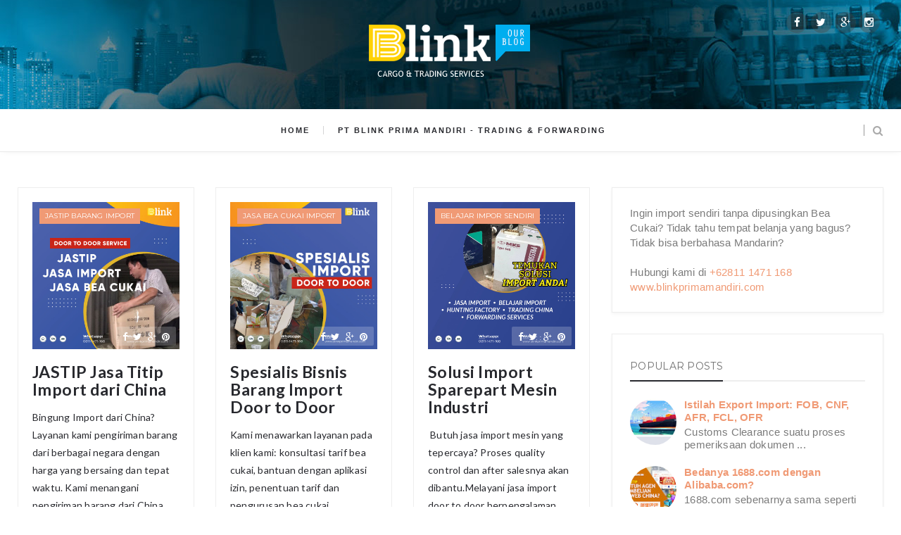

--- FILE ---
content_type: text/html; charset=utf-8
request_url: https://www.google.com/recaptcha/api2/aframe
body_size: 268
content:
<!DOCTYPE HTML><html><head><meta http-equiv="content-type" content="text/html; charset=UTF-8"></head><body><script nonce="URZx2I2wV-pIi_Lz9Iptkw">/** Anti-fraud and anti-abuse applications only. See google.com/recaptcha */ try{var clients={'sodar':'https://pagead2.googlesyndication.com/pagead/sodar?'};window.addEventListener("message",function(a){try{if(a.source===window.parent){var b=JSON.parse(a.data);var c=clients[b['id']];if(c){var d=document.createElement('img');d.src=c+b['params']+'&rc='+(localStorage.getItem("rc::a")?sessionStorage.getItem("rc::b"):"");window.document.body.appendChild(d);sessionStorage.setItem("rc::e",parseInt(sessionStorage.getItem("rc::e")||0)+1);localStorage.setItem("rc::h",'1768734733538');}}}catch(b){}});window.parent.postMessage("_grecaptcha_ready", "*");}catch(b){}</script></body></html>

--- FILE ---
content_type: text/javascript; charset=UTF-8
request_url: https://blinkindomandiri.blogspot.com/feeds/posts/default/1470069324702781503?alt=json-in-script&callback=labelset
body_size: 1218
content:
// API callback
labelset({"version":"1.0","encoding":"UTF-8","entry":{"xmlns":"http://www.w3.org/2005/Atom","xmlns$blogger":"http://schemas.google.com/blogger/2008","xmlns$georss":"http://www.georss.org/georss","xmlns$gd":"http://schemas.google.com/g/2005","xmlns$thr":"http://purl.org/syndication/thread/1.0","id":{"$t":"tag:blogger.com,1999:blog-1014492832509132479.post-1470069324702781503"},"published":{"$t":"2021-04-20T10:55:00.001+07:00"},"updated":{"$t":"2021-05-24T11:08:38.792+07:00"},"category":[{"scheme":"http://www.blogger.com/atom/ns#","term":"jasa bea cukai import"},{"scheme":"http://www.blogger.com/atom/ns#","term":"jasa handling import"},{"scheme":"http://www.blogger.com/atom/ns#","term":"jasa order import"},{"scheme":"http://www.blogger.com/atom/ns#","term":"jasa payment import"},{"scheme":"http://www.blogger.com/atom/ns#","term":"jasa shipping import"}],"title":{"type":"text","$t":"Spesialis Bisnis Barang Import Door to Door"},"content":{"type":"html","$t":"\u003Cdiv class=\"separator\" style=\"clear: both; text-align: center;\"\u003E\u003Ca href=\"https:\/\/blogger.googleusercontent.com\/img\/b\/R29vZ2xl\/AVvXsEiHINYuoHf4e5Lw4bLvNXhqmwa0pNjzwdK6Lt19fJJ4GzLUJAvN2CxXUrFVCUaNvUaP_keY7zHSiNLDFmV8BfPN2jTozlrYSx0nhQsmbyAC_DIS_KuZJDYWLutZUWYjCxi_bUENcWxQdzM\/s800\/Spesial-Import-Door-to-Door---Jasa-Pengiriman-Cargo-dan-Dokumen-Resmi-Bea-Cukai.jpg\" imageanchor=\"1\" style=\"margin-left: 1em; margin-right: 1em;\"\u003E\u003Cimg border=\"0\" data-original-height=\"800\" data-original-width=\"800\" height=\"640\" src=\"https:\/\/blogger.googleusercontent.com\/img\/b\/R29vZ2xl\/AVvXsEiHINYuoHf4e5Lw4bLvNXhqmwa0pNjzwdK6Lt19fJJ4GzLUJAvN2CxXUrFVCUaNvUaP_keY7zHSiNLDFmV8BfPN2jTozlrYSx0nhQsmbyAC_DIS_KuZJDYWLutZUWYjCxi_bUENcWxQdzM\/w640-h640\/Spesial-Import-Door-to-Door---Jasa-Pengiriman-Cargo-dan-Dokumen-Resmi-Bea-Cukai.jpg\" width=\"640\" \/\u003E\u003C\/a\u003E\u003C\/div\u003E\u003Cp\u003E\u003Cbr \/\u003EKami menawarkan layanan pada klien kami: konsultasi tarif bea cukai, bantuan dengan aplikasi izin, penentuan tarif dan pengurusan bea cukai, memastikan bahwa proses di bea cukai berlangsung cepat dan tidak ada penundaan barang yang tertahan lama.\u003Cbr \/\u003E\u003Cbr \/\u003EPercayakan kegiatan Import Anda pada kami, jasa kami meliputi Order, Payment, Shipping dan Handling.\u003Cbr \/\u003E\u003Cbr \/\u003EHubungi kami:\u003Cbr \/\u003EPT. Blink Prima Mandiri \u003Cbr \/\u003ETel\/WhatsApp: +628111471168 (Yua)\u003Cbr \/\u003EE-mail: yuanita@blinkprimamandiri.com\u003Cbr \/\u003Ewww.blinkprimamandiri.com\u0026nbsp;\u003C\/p\u003E\u003Cp\u003E\u003Cbr \/\u003E\u003C\/p\u003E"},"link":[{"rel":"replies","type":"application/atom+xml","href":"https:\/\/blinkindomandiri.blogspot.com\/feeds\/1470069324702781503\/comments\/default","title":"Post Comments"},{"rel":"replies","type":"text/html","href":"https:\/\/blinkindomandiri.blogspot.com\/2021\/04\/spesialis-bisnis-barang-import-door-to.html#comment-form","title":"0 Comments"},{"rel":"edit","type":"application/atom+xml","href":"https:\/\/www.blogger.com\/feeds\/1014492832509132479\/posts\/default\/1470069324702781503"},{"rel":"self","type":"application/atom+xml","href":"https:\/\/www.blogger.com\/feeds\/1014492832509132479\/posts\/default\/1470069324702781503"},{"rel":"alternate","type":"text/html","href":"https:\/\/blinkindomandiri.blogspot.com\/2021\/04\/spesialis-bisnis-barang-import-door-to.html","title":"Spesialis Bisnis Barang Import Door to Door"}],"author":[{"name":{"$t":"Blink Indonesia"},"uri":{"$t":"http:\/\/www.blogger.com\/profile\/07858705236138604875"},"email":{"$t":"noreply@blogger.com"},"gd$image":{"rel":"http://schemas.google.com/g/2005#thumbnail","width":"16","height":"16","src":"https:\/\/img1.blogblog.com\/img\/b16-rounded.gif"}}],"media$thumbnail":{"xmlns$media":"http://search.yahoo.com/mrss/","url":"https:\/\/blogger.googleusercontent.com\/img\/b\/R29vZ2xl\/AVvXsEiHINYuoHf4e5Lw4bLvNXhqmwa0pNjzwdK6Lt19fJJ4GzLUJAvN2CxXUrFVCUaNvUaP_keY7zHSiNLDFmV8BfPN2jTozlrYSx0nhQsmbyAC_DIS_KuZJDYWLutZUWYjCxi_bUENcWxQdzM\/s72-w640-h640-c\/Spesial-Import-Door-to-Door---Jasa-Pengiriman-Cargo-dan-Dokumen-Resmi-Bea-Cukai.jpg","height":"72","width":"72"},"thr$total":{"$t":"0"}}});

--- FILE ---
content_type: text/javascript; charset=UTF-8
request_url: https://blinkindomandiri.blogspot.com/feeds/posts/default/2844363053612716350?alt=json-in-script&callback=labelset
body_size: 1056
content:
// API callback
labelset({"version":"1.0","encoding":"UTF-8","entry":{"xmlns":"http://www.w3.org/2005/Atom","xmlns$blogger":"http://schemas.google.com/blogger/2008","xmlns$georss":"http://www.georss.org/georss","xmlns$gd":"http://schemas.google.com/g/2005","xmlns$thr":"http://purl.org/syndication/thread/1.0","id":{"$t":"tag:blogger.com,1999:blog-1014492832509132479.post-2844363053612716350"},"published":{"$t":"2021-04-29T11:10:00.001+07:00"},"updated":{"$t":"2021-05-24T11:13:52.022+07:00"},"category":[{"scheme":"http://www.blogger.com/atom/ns#","term":"jastip barang import"},{"scheme":"http://www.blogger.com/atom/ns#","term":"jastip barang pameran"},{"scheme":"http://www.blogger.com/atom/ns#","term":"jastip impor cina"},{"scheme":"http://www.blogger.com/atom/ns#","term":"jastip import canton fair"},{"scheme":"http://www.blogger.com/atom/ns#","term":"jastip import china"},{"scheme":"http://www.blogger.com/atom/ns#","term":"jastip produk import"}],"title":{"type":"text","$t":"JASTIP Jasa Titip Import dari China"},"content":{"type":"html","$t":"\u003Cdiv class=\"separator\" style=\"clear: both; text-align: center;\"\u003E\u003Ca href=\"https:\/\/blogger.googleusercontent.com\/img\/b\/R29vZ2xl\/AVvXsEi8dZmbsHwyaaZJwn6IFT3-932iV2O5SC9m0rvTtAwQ1j9AAuQvCo0US92gQHADPvk6BFfP1Crpy556EAOJCM-Uwa9xlTA6pGXC4oIdq-DY0alUE-sZo6uMaN6nkhYgpG7_IqNiGMXn1aM\/s800\/jastip-jasa-import-luar-negeri-jasa-bea-cukai.jpg\" imageanchor=\"1\" style=\"margin-left: 1em; margin-right: 1em;\"\u003E\u003Cimg border=\"0\" data-original-height=\"800\" data-original-width=\"800\" src=\"https:\/\/blogger.googleusercontent.com\/img\/b\/R29vZ2xl\/AVvXsEi8dZmbsHwyaaZJwn6IFT3-932iV2O5SC9m0rvTtAwQ1j9AAuQvCo0US92gQHADPvk6BFfP1Crpy556EAOJCM-Uwa9xlTA6pGXC4oIdq-DY0alUE-sZo6uMaN6nkhYgpG7_IqNiGMXn1aM\/s16000\/jastip-jasa-import-luar-negeri-jasa-bea-cukai.jpg\" \/\u003E\u003C\/a\u003E\u003C\/div\u003E\u003Cbr \/\u003E\u003Cp\u003EBingung Import dari China?\u003Cbr \/\u003ELayanan kami pengiriman barang dari berbagai negara dengan harga yang bersaing dan tepat waktu.\u0026nbsp;\u003C\/p\u003E\u003Cp\u003EKami menangani pengiriman barang dari China sampai tujuan alamat Anda di Indonesia. Cocok untuk yang memulai bisnis seperti barang tas, sepatu dapat kami bantu dalam mencari barangnya di pusat grosir Guangzhou dan Canton Fair.\u003Cbr \/\u003E\u003Cbr \/\u003EBlink siap menjadi mitra import dan layanan ekspedisi cargo laut\/EMKL terpercaya Anda.\u003Cbr \/\u003E\u003Cbr \/\u003EHubungi kami:\u003Cbr \/\u003EPT. Blink Prima Mandiri \u003Cbr \/\u003ETel\/WhatsApp: +628111471168 (Yua)\u003Cbr \/\u003EE-mail: yuanita@blinkprimamandiri.com\u003Cbr \/\u003Ewww.blinkprimamandiri.com \u003Cbr \/\u003E\u003C\/p\u003E\u003Cp\u003E\u003Cbr \/\u003E\u003C\/p\u003E"},"link":[{"rel":"replies","type":"application/atom+xml","href":"https:\/\/blinkindomandiri.blogspot.com\/feeds\/2844363053612716350\/comments\/default","title":"Post Comments"},{"rel":"replies","type":"text/html","href":"https:\/\/blinkindomandiri.blogspot.com\/2021\/04\/jastip-jasa-titip-import-dari-china.html#comment-form","title":"0 Comments"},{"rel":"edit","type":"application/atom+xml","href":"https:\/\/www.blogger.com\/feeds\/1014492832509132479\/posts\/default\/2844363053612716350"},{"rel":"self","type":"application/atom+xml","href":"https:\/\/www.blogger.com\/feeds\/1014492832509132479\/posts\/default\/2844363053612716350"},{"rel":"alternate","type":"text/html","href":"https:\/\/blinkindomandiri.blogspot.com\/2021\/04\/jastip-jasa-titip-import-dari-china.html","title":"JASTIP Jasa Titip Import dari China"}],"author":[{"name":{"$t":"Blink Indonesia"},"uri":{"$t":"http:\/\/www.blogger.com\/profile\/07858705236138604875"},"email":{"$t":"noreply@blogger.com"},"gd$image":{"rel":"http://schemas.google.com/g/2005#thumbnail","width":"16","height":"16","src":"https:\/\/img1.blogblog.com\/img\/b16-rounded.gif"}}],"media$thumbnail":{"xmlns$media":"http://search.yahoo.com/mrss/","url":"https:\/\/blogger.googleusercontent.com\/img\/b\/R29vZ2xl\/AVvXsEi8dZmbsHwyaaZJwn6IFT3-932iV2O5SC9m0rvTtAwQ1j9AAuQvCo0US92gQHADPvk6BFfP1Crpy556EAOJCM-Uwa9xlTA6pGXC4oIdq-DY0alUE-sZo6uMaN6nkhYgpG7_IqNiGMXn1aM\/s72-c\/jastip-jasa-import-luar-negeri-jasa-bea-cukai.jpg","height":"72","width":"72"},"thr$total":{"$t":"0"}}});

--- FILE ---
content_type: text/javascript; charset=UTF-8
request_url: https://blinkindomandiri.blogspot.com/feeds/posts/summary?alt=json-in-script&callback=showpageCount&max-results=99999
body_size: 45100
content:
// API callback
showpageCount({"version":"1.0","encoding":"UTF-8","feed":{"xmlns":"http://www.w3.org/2005/Atom","xmlns$openSearch":"http://a9.com/-/spec/opensearchrss/1.0/","xmlns$blogger":"http://schemas.google.com/blogger/2008","xmlns$georss":"http://www.georss.org/georss","xmlns$gd":"http://schemas.google.com/g/2005","xmlns$thr":"http://purl.org/syndication/thread/1.0","id":{"$t":"tag:blogger.com,1999:blog-1014492832509132479"},"updated":{"$t":"2024-10-02T23:12:55.464+07:00"},"category":[{"term":"Import Borongan"},{"term":"Belajar Import"},{"term":"Import China"},{"term":"Jasa Import"},{"term":"Barang China"},{"term":"Belanja Online"},{"term":"Door to Door"},{"term":"Hunting Factory"},{"term":"Agen Importir"},{"term":"Barang Import"},{"term":"Bea Cukai"},{"term":"Ekspedisi"},{"term":"Forwading Services"},{"term":"Freight Company"},{"term":"Import Barang"},{"term":"Import Resmi"},{"term":"Trading"},{"term":"Belanja Barang China"},{"term":"Ekspor"},{"term":"Jasa Impor China"},{"term":"Pengurusan Jasa Import"},{"term":"jasa impor fcl"},{"term":"Agen Ekspor"},{"term":"Agen Import"},{"term":"Alibaba.com"},{"term":"Belanja China"},{"term":"Cargo Forwarding"},{"term":"Impor Barang Lartas"},{"term":"Impor Resmi"},{"term":"Import Garment"},{"term":"Import Lampu Merah"},{"term":"Import Textile"},{"term":"Importir"},{"term":"Importir Barang China"},{"term":"Jasa Pengurusan"},{"term":"Jasa Titip"},{"term":"Jasa Trading"},{"term":"Kepabeanan"},{"term":"Pembelian Barang China"},{"term":"Pengurusan Bea Cukai"},{"term":"Product Hunting"},{"term":"Produk China"},{"term":"Stuffing Container"},{"term":"1688.com"},{"term":"Alibaba"},{"term":"Barang Alibaba"},{"term":"Barang Guangzhou Market"},{"term":"Barang Luar Negeri"},{"term":"Barang Produk China Legal"},{"term":"Belajar Impor"},{"term":"Belanja Import"},{"term":"Belanja Web China"},{"term":"Cara Cari Produk Cina"},{"term":"Cara Import"},{"term":"Cargo"},{"term":"Cari Barang China"},{"term":"China Online"},{"term":"Customs Clearance Import"},{"term":"Door to Door Service"},{"term":"E-commerce China"},{"term":"EMKL"},{"term":"Factory Hunting"},{"term":"Forwarder"},{"term":"Full Container Load"},{"term":"Ijin Import"},{"term":"Impor Barang"},{"term":"Impor Barang China"},{"term":"Impor Textile"},{"term":"Import Barang China"},{"term":"Import Undername"},{"term":"Importir Produk China"},{"term":"Indonesia"},{"term":"Jasa Ekspedisi"},{"term":"Jasa Impor"},{"term":"Jasa Impor Resmi"},{"term":"Jasa Import Barang"},{"term":"Jasa Import Borongan"},{"term":"Jasa Pengiriman"},{"term":"Jasa Taobao"},{"term":"Jasa Titip Import"},{"term":"Less Container Load"},{"term":"Paket Tertahan"},{"term":"Pemasok China"},{"term":"Pengiriman Import"},{"term":"Supplier"},{"term":"Supplier China"},{"term":"Trading China"},{"term":"Trading Services"},{"term":"cara impor barang dari 1688.com"},{"term":"import barang dari china"},{"term":"jasa impor mesin"},{"term":"jasa impor undername"},{"term":"1688 agent"},{"term":"17an"},{"term":"Acoustic Wall Panels"},{"term":"Agen Pembelian"},{"term":"Aksesoris"},{"term":"Alibaba Group"},{"term":"All In One"},{"term":"All-in Customs Clearance"},{"term":"Angka Pengenal Importir"},{"term":"Bahan Wallpaper"},{"term":"Barang Lartas"},{"term":"Barang Thailand"},{"term":"Bea Masuk"},{"term":"Belanja Barang Thailand"},{"term":"Bill of Lading"},{"term":"Bisnis Import"},{"term":"Bisnis Importir"},{"term":"Bisnis Importir Barang China"},{"term":"Blink Trading"},{"term":"Buyer Agent"},{"term":"Canton Fair 2018"},{"term":"Cara Belanja Mudah"},{"term":"Cara Belanja Online"},{"term":"Cara Beli Barang China"},{"term":"Cara Impor Sendiri"},{"term":"Cara Mengimpor"},{"term":"Cargo Air. China Bank"},{"term":"Cargo Borongan"},{"term":"Cargo Impor"},{"term":"Cargo Import"},{"term":"Cargo Laut"},{"term":"Cargo Sea"},{"term":"Cari Shopping Market‎"},{"term":"China"},{"term":"China HS Code"},{"term":"China Products Supplier"},{"term":"Chinese New Year"},{"term":"Customs Clearance"},{"term":"Definisi Ekspor"},{"term":"Definisi Import"},{"term":"Diplomasi"},{"term":"Dirgahayu 73"},{"term":"Dokumen Ijin Impor"},{"term":"Dokumen Izin Impor"},{"term":"Door To Door Service (DTD)"},{"term":"Door to door services"},{"term":"Eid Al Adha"},{"term":"Ekspedisi Borongan"},{"term":"Ekspedisi Laut"},{"term":"Ekspedisi melayani Import Borongan"},{"term":"Ekspor Barang"},{"term":"Ekspor Import"},{"term":"Export"},{"term":"FCL"},{"term":"FCL China"},{"term":"Forward Barang China"},{"term":"Forwarder Import"},{"term":"Forwarding"},{"term":"Forwarding Cargo"},{"term":"General Customs Clearance"},{"term":"Grosir Sepatu"},{"term":"Gudang China"},{"term":"Gudang Jakarta"},{"term":"Hari Kemerdekaan Indonesia"},{"term":"Hari Raya Lebaran"},{"term":"Hut RI"},{"term":"Idul Adha 1439H"},{"term":"Idul Fitri"},{"term":"Idul Fitri 1439H"},{"term":"Idul Fitri 2018"},{"term":"Idul Kurban"},{"term":"Ijin Impor"},{"term":"Imlek"},{"term":"Impor Barang Dapur"},{"term":"Impor Borongan"},{"term":"Impor Mesin"},{"term":"Impor Resmi Legal"},{"term":"Impor Tekstile"},{"term":"Import"},{"term":"Import Acoustic Wall"},{"term":"Import Agent"},{"term":"Import All In"},{"term":"Import Barang Lartas"},{"term":"Import Business"},{"term":"Import Dari Bangkok"},{"term":"Import Door to Door"},{"term":"Import Garansi"},{"term":"Import Handling"},{"term":"Import Jalur Laut"},{"term":"Import Kain China"},{"term":"Import Kain Sprei"},{"term":"Import Kitchen Set"},{"term":"Import Non Document"},{"term":"Import Resmi Mainan Anak"},{"term":"Import Tanpa Lampu Merah"},{"term":"Import Tekstile"},{"term":"Import Thai"},{"term":"Import Untuk Bisnis"},{"term":"Import dan Export"},{"term":"Import mesin"},{"term":"Import\/Export good worldwide"},{"term":"International Freight Forwarder"},{"term":"Investasi"},{"term":"Isra Miraj"},{"term":"Isra Miraj 1441 H"},{"term":"Isra Miraj 2020"},{"term":"Istilah Export Import"},{"term":"Jalur Hijau"},{"term":"Jaman e-commerce"},{"term":"Jasa \u0026 Biaya Layanan"},{"term":"Jasa Belanja Alibaba"},{"term":"Jasa Beli Barang Cina"},{"term":"Jasa Cargo"},{"term":"Jasa Cari Barang China"},{"term":"Jasa Customs Cleareance"},{"term":"Jasa Dagang Resmi"},{"term":"Jasa EMKL"},{"term":"Jasa Ekspedisi EMKL"},{"term":"Jasa Ekspor Impor"},{"term":"Jasa Impor Spare Part"},{"term":"Jasa Import Door To Door"},{"term":"Jasa Import Mesin"},{"term":"Jasa Import Resmi"},{"term":"Jasa Import Undername"},{"term":"Jasa Order"},{"term":"Jasa Pembelian"},{"term":"Jasa Pembelian Barang China"},{"term":"Jasa Pembelian e-commerce"},{"term":"Jasa Penerjemah"},{"term":"Jasa Pengiriman Cargo"},{"term":"Jasa QC Import"},{"term":"Jasa Titip Online Shopping"},{"term":"Jasa Titip Transfer Alibaba"},{"term":"Jasa Trading Agent"},{"term":"Jasa Trading China"},{"term":"Jasa Trading Import"},{"term":"Jasa Undername"},{"term":"Jasa Undername Impor"},{"term":"Jastip"},{"term":"Jastip Alibaba"},{"term":"Jual Forwarder"},{"term":"Jual-Beli Online"},{"term":"Kadin"},{"term":"Komoditi Import"},{"term":"Konsultasi Shipping"},{"term":"Kontainer Tiba Jakarta"},{"term":"LCL"},{"term":"Langkah Mudah Bisnis Import China"},{"term":"Lebaran"},{"term":"Legalitas Undername"},{"term":"Less Container Loaded"},{"term":"Loading\/unloading"},{"term":"Lunar"},{"term":"Mandarin"},{"term":"Manufacturers"},{"term":"Market Place"},{"term":"Maulid Nabi"},{"term":"Maulid Nabi 1440 H"},{"term":"Merdeka"},{"term":"Nabi Muhammad SAW"},{"term":"New Year 2018"},{"term":"New Year 2019"},{"term":"Online Shopping"},{"term":"Pabrik"},{"term":"Pabrik China"},{"term":"Pabrik Cina"},{"term":"Pabrik Murah"},{"term":"Pameran Expo China"},{"term":"Panduan Cara Import"},{"term":"Partai Besar"},{"term":"Pelatihan Online"},{"term":"Pemasok Barang China"},{"term":"Pemasok Barang Impor"},{"term":"Pemasok Domestik"},{"term":"Pembayaran Import"},{"term":"Pembelian Barang Cina"},{"term":"Pemberitauan Impor Barang"},{"term":"Pencarian Barang di China"},{"term":"Penerjemah Mandarin"},{"term":"Pengertian Ekspor"},{"term":"Pengertian Import"},{"term":"Pengiriman Barang Impor"},{"term":"Pengiriman Barang Import"},{"term":"Pengiriman Cargo"},{"term":"Pengiriman Internasional"},{"term":"Pengurusan Pajak \u0026 Bea Cukai"},{"term":"Persyaratan Ekspor"},{"term":"Pertumbuhan"},{"term":"Perusahaan Import"},{"term":"Perusahaan Importir Jakarta"},{"term":"Produk Cina"},{"term":"Produk Indonesia"},{"term":"Produk TaoBao"},{"term":"Produk Tekstil"},{"term":"Prosedur Import"},{"term":"Proses Pembelian di Alibaba"},{"term":"Rahasia Barang Murah Cina"},{"term":"Rasio Utang"},{"term":"Selamat Tahun Baru 2019"},{"term":"Sepatu Anak"},{"term":"Shipping"},{"term":"Shipping Services"},{"term":"Sin Tjia"},{"term":"Sincia"},{"term":"Spare Parts Manufacturers"},{"term":"Sparepart Supplier"},{"term":"Spring Festival"},{"term":"Stuffing \u0026 packing services"},{"term":"Suplier China"},{"term":"Suppliers Importing Machinery"},{"term":"Survey Agen China"},{"term":"Survey Barang"},{"term":"Syarat Import"},{"term":"Tahun Baru 2019"},{"term":"Taobao"},{"term":"Terima Jasa Belanja"},{"term":"Titip Belanja Ecommerce"},{"term":"Trading Agent"},{"term":"Trading Agent Indonesia"},{"term":"Trading Solution"},{"term":"Translate Bahasa Mandarin"},{"term":"Translate Mandarin"},{"term":"Undername Import"},{"term":"Usaha Dagang Import"},{"term":"Warehousing"},{"term":"Warehousing \u0026 distribution"},{"term":"Warehousing China"},{"term":"agen impor china"},{"term":"barang impor china"},{"term":"barang produk china"},{"term":"belajar impor sendiri"},{"term":"cara belanja di alibaba"},{"term":"cara beli barang dari china"},{"term":"cara import barang"},{"term":"cargo impor china"},{"term":"ekspedisi muatan kapal laut"},{"term":"impor alat berat"},{"term":"impor door to door"},{"term":"impor fcl"},{"term":"impor indonesia"},{"term":"impor izin beacukai"},{"term":"impor logistik china"},{"term":"impor produk china"},{"term":"import alat berat"},{"term":"import barang cina"},{"term":"import fcl china"},{"term":"import genset"},{"term":"import mesin pabrik"},{"term":"import mesin percetakan"},{"term":"import mesin potong"},{"term":"import produk cina"},{"term":"import project cargo"},{"term":"importir musiman"},{"term":"izin barang bea cukai"},{"term":"izin import mesib"},{"term":"jasa bea cukai import"},{"term":"jasa belajar import"},{"term":"jasa cari barang import"},{"term":"jasa handling import"},{"term":"jasa impor alat berat"},{"term":"jasa impor alat mesin"},{"term":"jasa impor barang"},{"term":"jasa impor cina"},{"term":"jasa impor industri"},{"term":"jasa impor luar negeri"},{"term":"jasa impor otomasi"},{"term":"jasa impor produk"},{"term":"jasa impor truck"},{"term":"jasa import barang dari china"},{"term":"jasa import sparepart"},{"term":"jasa importir brand"},{"term":"jasa importir china"},{"term":"jasa importir general"},{"term":"jasa importir merk"},{"term":"jasa importir perusahaan"},{"term":"jasa importir umum"},{"term":"jasa order import"},{"term":"jasa payment import"},{"term":"jasa shipping import"},{"term":"jasa trading import china"},{"term":"jasa undername impor china"},{"term":"jastip barang import"},{"term":"jastip barang pameran"},{"term":"jastip impor cina"},{"term":"jastip import canton fair"},{"term":"jastip import china"},{"term":"jastip produk import"},{"term":"jenis importir barang china"},{"term":"jenis importir indonesia"},{"term":"kargo impor china"},{"term":"maulid nabi muhammad saw"},{"term":"maulidur rasul"},{"term":"pameran pabrikan china"},{"term":"pameran produk china"},{"term":"pembelian china"},{"term":"pengurusan impor barang"},{"term":"perusahaan impor jakarta"},{"term":"solusi jasa impor"},{"term":"taobao indonesia"},{"term":"terima jasa fcl"},{"term":"tiga jenis importir"},{"term":"urus impor china"},{"term":"中国在线"}],"title":{"type":"text","$t":"Blink Prima Mandiri PT - BLOG |  Cargo \u0026amp; Freight Company | Stuffing Container | Trading China"},"subtitle":{"type":"html","$t":"Blink Group melayani Jasa Trading di China (China Expo\/Canton Fair), Impor Borongan Resmi dengan Pengurusan Ijin Bea Cukai, Jasa Translator Mandarin, Pencarian Barang China (Factory Hunting) dan Pengiriman Cargo ke Indonesia - PT Blink Prima Mandiri"},"link":[{"rel":"http://schemas.google.com/g/2005#feed","type":"application/atom+xml","href":"https:\/\/blinkindomandiri.blogspot.com\/feeds\/posts\/summary"},{"rel":"self","type":"application/atom+xml","href":"https:\/\/www.blogger.com\/feeds\/1014492832509132479\/posts\/summary?alt=json-in-script\u0026max-results=99999"},{"rel":"alternate","type":"text/html","href":"https:\/\/blinkindomandiri.blogspot.com\/"},{"rel":"hub","href":"http://pubsubhubbub.appspot.com/"}],"author":[{"name":{"$t":"Blink Indonesia"},"uri":{"$t":"http:\/\/www.blogger.com\/profile\/07858705236138604875"},"email":{"$t":"noreply@blogger.com"},"gd$image":{"rel":"http://schemas.google.com/g/2005#thumbnail","width":"16","height":"16","src":"https:\/\/img1.blogblog.com\/img\/b16-rounded.gif"}}],"generator":{"version":"7.00","uri":"http://www.blogger.com","$t":"Blogger"},"openSearch$totalResults":{"$t":"96"},"openSearch$startIndex":{"$t":"1"},"openSearch$itemsPerPage":{"$t":"99999"},"entry":[{"id":{"$t":"tag:blogger.com,1999:blog-1014492832509132479.post-2844363053612716350"},"published":{"$t":"2021-04-29T11:10:00.001+07:00"},"updated":{"$t":"2021-05-24T11:13:52.022+07:00"},"category":[{"scheme":"http://www.blogger.com/atom/ns#","term":"jastip barang import"},{"scheme":"http://www.blogger.com/atom/ns#","term":"jastip barang pameran"},{"scheme":"http://www.blogger.com/atom/ns#","term":"jastip impor cina"},{"scheme":"http://www.blogger.com/atom/ns#","term":"jastip import canton fair"},{"scheme":"http://www.blogger.com/atom/ns#","term":"jastip import china"},{"scheme":"http://www.blogger.com/atom/ns#","term":"jastip produk import"}],"title":{"type":"text","$t":"JASTIP Jasa Titip Import dari China"},"summary":{"type":"text","$t":"Bingung Import dari China?Layanan kami pengiriman barang dari berbagai negara dengan harga yang bersaing dan tepat waktu.\u0026nbsp;Kami menangani pengiriman barang dari China sampai tujuan alamat Anda di Indonesia. Cocok untuk yang memulai bisnis seperti barang tas, sepatu dapat kami bantu dalam mencari barangnya di pusat grosir Guangzhou dan Canton Fair.Blink siap menjadi mitra import dan layanan "},"link":[{"rel":"replies","type":"application/atom+xml","href":"https:\/\/blinkindomandiri.blogspot.com\/feeds\/2844363053612716350\/comments\/default","title":"Post Comments"},{"rel":"replies","type":"text/html","href":"https:\/\/blinkindomandiri.blogspot.com\/2021\/04\/jastip-jasa-titip-import-dari-china.html#comment-form","title":"0 Comments"},{"rel":"edit","type":"application/atom+xml","href":"https:\/\/www.blogger.com\/feeds\/1014492832509132479\/posts\/default\/2844363053612716350"},{"rel":"self","type":"application/atom+xml","href":"https:\/\/www.blogger.com\/feeds\/1014492832509132479\/posts\/default\/2844363053612716350"},{"rel":"alternate","type":"text/html","href":"https:\/\/blinkindomandiri.blogspot.com\/2021\/04\/jastip-jasa-titip-import-dari-china.html","title":"JASTIP Jasa Titip Import dari China"}],"author":[{"name":{"$t":"Blink Indonesia"},"uri":{"$t":"http:\/\/www.blogger.com\/profile\/07858705236138604875"},"email":{"$t":"noreply@blogger.com"},"gd$image":{"rel":"http://schemas.google.com/g/2005#thumbnail","width":"16","height":"16","src":"https:\/\/img1.blogblog.com\/img\/b16-rounded.gif"}}],"media$thumbnail":{"xmlns$media":"http://search.yahoo.com/mrss/","url":"https:\/\/blogger.googleusercontent.com\/img\/b\/R29vZ2xl\/AVvXsEi8dZmbsHwyaaZJwn6IFT3-932iV2O5SC9m0rvTtAwQ1j9AAuQvCo0US92gQHADPvk6BFfP1Crpy556EAOJCM-Uwa9xlTA6pGXC4oIdq-DY0alUE-sZo6uMaN6nkhYgpG7_IqNiGMXn1aM\/s72-c\/jastip-jasa-import-luar-negeri-jasa-bea-cukai.jpg","height":"72","width":"72"},"thr$total":{"$t":"0"}},{"id":{"$t":"tag:blogger.com,1999:blog-1014492832509132479.post-1470069324702781503"},"published":{"$t":"2021-04-20T10:55:00.001+07:00"},"updated":{"$t":"2021-05-24T11:08:38.792+07:00"},"category":[{"scheme":"http://www.blogger.com/atom/ns#","term":"jasa bea cukai import"},{"scheme":"http://www.blogger.com/atom/ns#","term":"jasa handling import"},{"scheme":"http://www.blogger.com/atom/ns#","term":"jasa order import"},{"scheme":"http://www.blogger.com/atom/ns#","term":"jasa payment import"},{"scheme":"http://www.blogger.com/atom/ns#","term":"jasa shipping import"}],"title":{"type":"text","$t":"Spesialis Bisnis Barang Import Door to Door"},"summary":{"type":"text","$t":"Kami menawarkan layanan pada klien kami: konsultasi tarif bea cukai, bantuan dengan aplikasi izin, penentuan tarif dan pengurusan bea cukai, memastikan bahwa proses di bea cukai berlangsung cepat dan tidak ada penundaan barang yang tertahan lama.Percayakan kegiatan Import Anda pada kami, jasa kami meliputi Order, Payment, Shipping dan Handling.Hubungi kami:PT. Blink Prima Mandiri Tel\/WhatsApp: +"},"link":[{"rel":"replies","type":"application/atom+xml","href":"https:\/\/blinkindomandiri.blogspot.com\/feeds\/1470069324702781503\/comments\/default","title":"Post Comments"},{"rel":"replies","type":"text/html","href":"https:\/\/blinkindomandiri.blogspot.com\/2021\/04\/spesialis-bisnis-barang-import-door-to.html#comment-form","title":"0 Comments"},{"rel":"edit","type":"application/atom+xml","href":"https:\/\/www.blogger.com\/feeds\/1014492832509132479\/posts\/default\/1470069324702781503"},{"rel":"self","type":"application/atom+xml","href":"https:\/\/www.blogger.com\/feeds\/1014492832509132479\/posts\/default\/1470069324702781503"},{"rel":"alternate","type":"text/html","href":"https:\/\/blinkindomandiri.blogspot.com\/2021\/04\/spesialis-bisnis-barang-import-door-to.html","title":"Spesialis Bisnis Barang Import Door to Door"}],"author":[{"name":{"$t":"Blink Indonesia"},"uri":{"$t":"http:\/\/www.blogger.com\/profile\/07858705236138604875"},"email":{"$t":"noreply@blogger.com"},"gd$image":{"rel":"http://schemas.google.com/g/2005#thumbnail","width":"16","height":"16","src":"https:\/\/img1.blogblog.com\/img\/b16-rounded.gif"}}],"media$thumbnail":{"xmlns$media":"http://search.yahoo.com/mrss/","url":"https:\/\/blogger.googleusercontent.com\/img\/b\/R29vZ2xl\/AVvXsEiHINYuoHf4e5Lw4bLvNXhqmwa0pNjzwdK6Lt19fJJ4GzLUJAvN2CxXUrFVCUaNvUaP_keY7zHSiNLDFmV8BfPN2jTozlrYSx0nhQsmbyAC_DIS_KuZJDYWLutZUWYjCxi_bUENcWxQdzM\/s72-w640-h640-c\/Spesial-Import-Door-to-Door---Jasa-Pengiriman-Cargo-dan-Dokumen-Resmi-Bea-Cukai.jpg","height":"72","width":"72"},"thr$total":{"$t":"0"}},{"id":{"$t":"tag:blogger.com,1999:blog-1014492832509132479.post-6051023077904042745"},"published":{"$t":"2021-04-08T10:50:00.004+07:00"},"updated":{"$t":"2021-05-24T10:55:07.813+07:00"},"category":[{"scheme":"http://www.blogger.com/atom/ns#","term":"belajar impor sendiri"},{"scheme":"http://www.blogger.com/atom/ns#","term":"jasa belajar import"},{"scheme":"http://www.blogger.com/atom/ns#","term":"jasa cari barang import"},{"scheme":"http://www.blogger.com/atom/ns#","term":"jasa impor mesin"},{"scheme":"http://www.blogger.com/atom/ns#","term":"jasa import sparepart"},{"scheme":"http://www.blogger.com/atom/ns#","term":"jasa trading import china"}],"title":{"type":"text","$t":"Solusi Import Sparepart Mesin Industri"},"summary":{"type":"text","$t":"\u0026nbsp;Butuh jasa import mesin yang tepercaya? Proses quality control dan after salesnya akan dibantu.Melayani jasa import door to door berpengalaman, tepercaya, harga kompetitif, tepat waktu, QC keutuhan barang, pengiriman aman.Hubungi kami untuk informasi lebih lanjut.WA: 0811 1471 168PT. Blink Prima MandiriWA: 08111471168E-mail: yuanita@blinkprimamandiri.comWeChat: "},"link":[{"rel":"replies","type":"application/atom+xml","href":"https:\/\/blinkindomandiri.blogspot.com\/feeds\/6051023077904042745\/comments\/default","title":"Post Comments"},{"rel":"replies","type":"text/html","href":"https:\/\/blinkindomandiri.blogspot.com\/2021\/04\/solusi-import-sparepart-mesin-industri.html#comment-form","title":"0 Comments"},{"rel":"edit","type":"application/atom+xml","href":"https:\/\/www.blogger.com\/feeds\/1014492832509132479\/posts\/default\/6051023077904042745"},{"rel":"self","type":"application/atom+xml","href":"https:\/\/www.blogger.com\/feeds\/1014492832509132479\/posts\/default\/6051023077904042745"},{"rel":"alternate","type":"text/html","href":"https:\/\/blinkindomandiri.blogspot.com\/2021\/04\/solusi-import-sparepart-mesin-industri.html","title":"Solusi Import Sparepart Mesin Industri"}],"author":[{"name":{"$t":"Blink Indonesia"},"uri":{"$t":"http:\/\/www.blogger.com\/profile\/07858705236138604875"},"email":{"$t":"noreply@blogger.com"},"gd$image":{"rel":"http://schemas.google.com/g/2005#thumbnail","width":"16","height":"16","src":"https:\/\/img1.blogblog.com\/img\/b16-rounded.gif"}}],"media$thumbnail":{"xmlns$media":"http://search.yahoo.com/mrss/","url":"https:\/\/blogger.googleusercontent.com\/img\/b\/R29vZ2xl\/AVvXsEjoLPpO7AquA_aZ7UuCOYElW5_89SCmC9zZg_iHYqwXo9M_25XD1eN6pQ-X7B5YV7_tGYUf8QGjqg_xb5FgSB2HU60S6cjve2XDkfAmEsbytxEuJNOS-xJo4hUrFCv6jNyau602FCBUpSo\/s72-c\/solusi-import-alat-berat-china.jpg","height":"72","width":"72"},"thr$total":{"$t":"0"}},{"id":{"$t":"tag:blogger.com,1999:blog-1014492832509132479.post-4400777880505322121"},"published":{"$t":"2021-03-02T06:13:00.001+07:00"},"updated":{"$t":"2021-03-02T06:13:02.114+07:00"},"category":[{"scheme":"http://www.blogger.com/atom/ns#","term":"ekspedisi muatan kapal laut"},{"scheme":"http://www.blogger.com/atom/ns#","term":"jasa undername impor china"},{"scheme":"http://www.blogger.com/atom/ns#","term":"kargo impor china"},{"scheme":"http://www.blogger.com/atom/ns#","term":"pengurusan impor barang"}],"title":{"type":"text","$t":"Blink Cargo International Freight Forwarding - Jasa Undername Import"},"summary":{"type":"text","$t":"\u0026nbsp;\u0026nbsp;Blink Cargo International Freight Forwarding - Jasa Undername Import- Ekspedisi Muatan Kapal Laut -Jasa Pengurusan Impor Barang China, Bangkok, Malaysia, Singapore, Korea. Tidak perlu lagi mengurus sendiri proses impor yang lama dan berliku. Perusahaan kami membantu Anda impor produk apapun dengan proses mudah, aman dan resmi.Hubungi kami untuk keterangan lanjut:PT Blink Prima Mandiri"},"link":[{"rel":"replies","type":"application/atom+xml","href":"https:\/\/blinkindomandiri.blogspot.com\/feeds\/4400777880505322121\/comments\/default","title":"Post Comments"},{"rel":"replies","type":"text/html","href":"https:\/\/blinkindomandiri.blogspot.com\/2021\/03\/blink-cargo-international-freight.html#comment-form","title":"0 Comments"},{"rel":"edit","type":"application/atom+xml","href":"https:\/\/www.blogger.com\/feeds\/1014492832509132479\/posts\/default\/4400777880505322121"},{"rel":"self","type":"application/atom+xml","href":"https:\/\/www.blogger.com\/feeds\/1014492832509132479\/posts\/default\/4400777880505322121"},{"rel":"alternate","type":"text/html","href":"https:\/\/blinkindomandiri.blogspot.com\/2021\/03\/blink-cargo-international-freight.html","title":"Blink Cargo International Freight Forwarding - Jasa Undername Import"}],"author":[{"name":{"$t":"Blink Indonesia"},"uri":{"$t":"http:\/\/www.blogger.com\/profile\/07858705236138604875"},"email":{"$t":"noreply@blogger.com"},"gd$image":{"rel":"http://schemas.google.com/g/2005#thumbnail","width":"16","height":"16","src":"https:\/\/img1.blogblog.com\/img\/b16-rounded.gif"}}],"media$thumbnail":{"xmlns$media":"http://search.yahoo.com/mrss/","url":"https:\/\/blogger.googleusercontent.com\/img\/b\/R29vZ2xl\/AVvXsEjbHlcWSFOJjEPOrY1E5sL8hSmvYAj0OUiF0lEbROuG0Xsz_MkcspZI94tpN58x3t4igxg0-d_ag22K9X9npUhA_o2UohwdRL9h2Npfo0PFEKZrx6ESG9efCxQTYGAb1SV-1krxwkagAF0\/s72-c\/jasa-import-cina-indonesia.jpg","height":"72","width":"72"},"thr$total":{"$t":"0"}},{"id":{"$t":"tag:blogger.com,1999:blog-1014492832509132479.post-2844089044899588397"},"published":{"$t":"2021-02-22T10:02:00.004+07:00"},"updated":{"$t":"2021-02-22T10:02:54.086+07:00"},"category":[{"scheme":"http://www.blogger.com/atom/ns#","term":"jasa impor fcl"},{"scheme":"http://www.blogger.com/atom/ns#","term":"jasa impor undername"},{"scheme":"http://www.blogger.com/atom/ns#","term":"solusi jasa impor"},{"scheme":"http://www.blogger.com/atom/ns#","term":"urus impor china"}],"title":{"type":"text","$t":"Temukan Solusi Impor Anda | Blinkindo - Impor Undername"},"summary":{"type":"text","$t":"\u0026nbsp;Jasa Pengurusan Impor Barang China, Bangkok, Malaysia, Singapore, Korea. Tidak perlu lagi mengurus sendiri proses impor yang lama dan berliku.\u0026nbsp;Perusahaan kami membantu Anda impor produk apapun dengan proses mudah, aman dan resmi.\u0026nbsp;PT Blink Prima Mandiri WA: 0811 1471 168\nE-mail: yuanita@blinkprimamandiri.com\nWeChat: yuyun8666\nwww.blinkprimamandiri.com\u0026nbsp;\u0026nbsp;"},"link":[{"rel":"replies","type":"application/atom+xml","href":"https:\/\/blinkindomandiri.blogspot.com\/feeds\/2844089044899588397\/comments\/default","title":"Post Comments"},{"rel":"replies","type":"text/html","href":"https:\/\/blinkindomandiri.blogspot.com\/2021\/02\/temukan-solusi-impor-anda-blinkindo.html#comment-form","title":"0 Comments"},{"rel":"edit","type":"application/atom+xml","href":"https:\/\/www.blogger.com\/feeds\/1014492832509132479\/posts\/default\/2844089044899588397"},{"rel":"self","type":"application/atom+xml","href":"https:\/\/www.blogger.com\/feeds\/1014492832509132479\/posts\/default\/2844089044899588397"},{"rel":"alternate","type":"text/html","href":"https:\/\/blinkindomandiri.blogspot.com\/2021\/02\/temukan-solusi-impor-anda-blinkindo.html","title":"Temukan Solusi Impor Anda | Blinkindo - Impor Undername"}],"author":[{"name":{"$t":"Blink Indonesia"},"uri":{"$t":"http:\/\/www.blogger.com\/profile\/07858705236138604875"},"email":{"$t":"noreply@blogger.com"},"gd$image":{"rel":"http://schemas.google.com/g/2005#thumbnail","width":"16","height":"16","src":"https:\/\/img1.blogblog.com\/img\/b16-rounded.gif"}}],"media$thumbnail":{"xmlns$media":"http://search.yahoo.com/mrss/","url":"https:\/\/blogger.googleusercontent.com\/img\/b\/R29vZ2xl\/AVvXsEjMiHiGk8CrQ1bclpuWMaS7M8FO5sV-phyfmYQX7tAK8bIWqfQntMJCi02KxfLnSGH03LQ8vl7hTsBm-rxiGfB4W7eznw3uEilZhQuUkFTX2xJQInjqRxr1UiHPSKVApk-1nI19D9UY4o0\/s72-c\/jasa-impor-cina-bangkok-korea-malaysia-singapore.jpg","height":"72","width":"72"},"thr$total":{"$t":"0"}},{"id":{"$t":"tag:blogger.com,1999:blog-1014492832509132479.post-4600125049871649300"},"published":{"$t":"2021-02-19T11:34:00.001+07:00"},"updated":{"$t":"2021-02-22T11:47:07.426+07:00"},"category":[{"scheme":"http://www.blogger.com/atom/ns#","term":"impor indonesia"},{"scheme":"http://www.blogger.com/atom/ns#","term":"impor izin beacukai"},{"scheme":"http://www.blogger.com/atom/ns#","term":"Impor Resmi"},{"scheme":"http://www.blogger.com/atom/ns#","term":"izin barang bea cukai"},{"scheme":"http://www.blogger.com/atom/ns#","term":"jasa impor fcl"},{"scheme":"http://www.blogger.com/atom/ns#","term":"perusahaan impor jakarta"}],"title":{"type":"text","$t":"Melayani Import Undername - Proses Cepat, Aman dan Tepercaya"},"summary":{"type":"text","$t":"Melayani import undername - proses cepat, aman dan tepercaya.Pengiriman dari Berbagai NegaraSampai Tujuan dengan Aman\u0026nbsp;Kami perusahan Forwarding Jakarta - Pengiriman Import FCL kirim dari China, Singapore, Korea, Bangkok, Malaysia.\u0026nbsp;Yuk hubungi kami sekarang jugaWhatsapp: 0811 1471 168E-mail : yuanita@blinkprimamandiri.com www.blinkprimamandiri.com\u0026nbsp;\u0026nbsp;\u0026nbsp;"},"link":[{"rel":"replies","type":"application/atom+xml","href":"https:\/\/blinkindomandiri.blogspot.com\/feeds\/4600125049871649300\/comments\/default","title":"Post Comments"},{"rel":"replies","type":"text/html","href":"https:\/\/blinkindomandiri.blogspot.com\/2021\/02\/melayani-import-undername-proses-cepat.html#comment-form","title":"0 Comments"},{"rel":"edit","type":"application/atom+xml","href":"https:\/\/www.blogger.com\/feeds\/1014492832509132479\/posts\/default\/4600125049871649300"},{"rel":"self","type":"application/atom+xml","href":"https:\/\/www.blogger.com\/feeds\/1014492832509132479\/posts\/default\/4600125049871649300"},{"rel":"alternate","type":"text/html","href":"https:\/\/blinkindomandiri.blogspot.com\/2021\/02\/melayani-import-undername-proses-cepat.html","title":"Melayani Import Undername - Proses Cepat, Aman dan Tepercaya"}],"author":[{"name":{"$t":"Blink Indonesia"},"uri":{"$t":"http:\/\/www.blogger.com\/profile\/07858705236138604875"},"email":{"$t":"noreply@blogger.com"},"gd$image":{"rel":"http://schemas.google.com/g/2005#thumbnail","width":"16","height":"16","src":"https:\/\/img1.blogblog.com\/img\/b16-rounded.gif"}}],"media$thumbnail":{"xmlns$media":"http://search.yahoo.com/mrss/","url":"https:\/\/blogger.googleusercontent.com\/img\/b\/R29vZ2xl\/AVvXsEigoMSDBMWHyxcdlj67njxXKLnfrFX6Bje-arakjGCh5WR4-m4hVfhTPEi_ToSEXa0J7xOxD8eFYc7067cxshZhO3PIvbRyV1YsJhDlDG2o0nfu72KZDNF9rIlQ1L-hzUhfLKi28msT9QU\/s72-c\/jasa-import-mesin-fcl-china-blinkindo.jpg","height":"72","width":"72"},"thr$total":{"$t":"0"}},{"id":{"$t":"tag:blogger.com,1999:blog-1014492832509132479.post-4167916559535658420"},"published":{"$t":"2021-02-02T11:27:00.001+07:00"},"updated":{"$t":"2021-02-22T11:33:53.566+07:00"},"category":[{"scheme":"http://www.blogger.com/atom/ns#","term":"jasa impor barang"},{"scheme":"http://www.blogger.com/atom/ns#","term":"Jasa Impor China"},{"scheme":"http://www.blogger.com/atom/ns#","term":"jasa impor cina"},{"scheme":"http://www.blogger.com/atom/ns#","term":"jasa impor fcl"},{"scheme":"http://www.blogger.com/atom/ns#","term":"jasa impor luar negeri"},{"scheme":"http://www.blogger.com/atom/ns#","term":"jasa impor produk"},{"scheme":"http://www.blogger.com/atom/ns#","term":"jasa impor undername"}],"title":{"type":"text","$t":"Import Undername Termasuk Pengurusan Pajak dan Bea Cukai"},"summary":{"type":"text","$t":"Jasa Import Door to Door terpercaya Aman dan Resmi. Jasa Undername jalur Hijau.Jasa Import Door to Door terpercaya Aman dan Resmi. Jasa Undername jalur Hijau.PT Blink Prima MandiriWA: 0811 1471 168E-mail: yuanita@blinkprimamandiri.comWeChat: yuyun8666www.blinkprimamandiri.com\u0026nbsp;\u0026nbsp;Jasa Import Barang China dengan All-in services, termasuk pengurusan Dokumen Bea Cukai dan Pajak.Silakan "},"link":[{"rel":"replies","type":"application/atom+xml","href":"https:\/\/blinkindomandiri.blogspot.com\/feeds\/4167916559535658420\/comments\/default","title":"Post Comments"},{"rel":"replies","type":"text/html","href":"https:\/\/blinkindomandiri.blogspot.com\/2021\/02\/import-undername-termasuk-pengurusan.html#comment-form","title":"0 Comments"},{"rel":"edit","type":"application/atom+xml","href":"https:\/\/www.blogger.com\/feeds\/1014492832509132479\/posts\/default\/4167916559535658420"},{"rel":"self","type":"application/atom+xml","href":"https:\/\/www.blogger.com\/feeds\/1014492832509132479\/posts\/default\/4167916559535658420"},{"rel":"alternate","type":"text/html","href":"https:\/\/blinkindomandiri.blogspot.com\/2021\/02\/import-undername-termasuk-pengurusan.html","title":"Import Undername Termasuk Pengurusan Pajak dan Bea Cukai"}],"author":[{"name":{"$t":"Blink Indonesia"},"uri":{"$t":"http:\/\/www.blogger.com\/profile\/07858705236138604875"},"email":{"$t":"noreply@blogger.com"},"gd$image":{"rel":"http://schemas.google.com/g/2005#thumbnail","width":"16","height":"16","src":"https:\/\/img1.blogblog.com\/img\/b16-rounded.gif"}}],"media$thumbnail":{"xmlns$media":"http://search.yahoo.com/mrss/","url":"https:\/\/blogger.googleusercontent.com\/img\/b\/R29vZ2xl\/AVvXsEjKX_6SD3OuiLQW1z9QNBNLc2CePXEFCc-7RNxfjfkZJUhkQOAKoj_hekFaM_E2h_JtOO56xRyLsn4Kz8c-_I1xTWbjYlBiQW_Te2zS1-1YHxskZFszeig3ADe3Ok1xIJ0fnOZ-UIu55nM\/s72-w568-h640-c\/jasa-import-cina-indonesia.jpg","height":"72","width":"72"},"thr$total":{"$t":"0"}},{"id":{"$t":"tag:blogger.com,1999:blog-1014492832509132479.post-2232953885069795817"},"published":{"$t":"2021-01-26T11:56:00.000+07:00"},"updated":{"$t":"2021-02-22T12:00:00.381+07:00"},"category":[{"scheme":"http://www.blogger.com/atom/ns#","term":"Importir Barang China"},{"scheme":"http://www.blogger.com/atom/ns#","term":"Importir Produk China"},{"scheme":"http://www.blogger.com/atom/ns#","term":"jasa importir china"}],"title":{"type":"text","$t":"Importir Produk China Tepercaya"},"summary":{"type":"text","$t":"\u0026nbsp;Importir produk China tepercaya, bisa mencarikan barang dari pabrik langsung, menjadikan mendapatkan barang tangan pertama dan Forwarder Import dengan team yang berpengalaman dan fasih negoisasi dengan bahasa Mandarin.PT Blink Prima Mandiri\u0026nbsp;WA: 0811 1471 168 E-mail: yuanita@blinkprimamandiri.com WeChat: yuyun8666\u0026nbsp;www.blinkprimamandiri.com\u0026nbsp;\u0026nbsp;"},"link":[{"rel":"replies","type":"application/atom+xml","href":"https:\/\/blinkindomandiri.blogspot.com\/feeds\/2232953885069795817\/comments\/default","title":"Post Comments"},{"rel":"replies","type":"text/html","href":"https:\/\/blinkindomandiri.blogspot.com\/2021\/01\/importir-produk-china-tepercaya.html#comment-form","title":"0 Comments"},{"rel":"edit","type":"application/atom+xml","href":"https:\/\/www.blogger.com\/feeds\/1014492832509132479\/posts\/default\/2232953885069795817"},{"rel":"self","type":"application/atom+xml","href":"https:\/\/www.blogger.com\/feeds\/1014492832509132479\/posts\/default\/2232953885069795817"},{"rel":"alternate","type":"text/html","href":"https:\/\/blinkindomandiri.blogspot.com\/2021\/01\/importir-produk-china-tepercaya.html","title":"Importir Produk China Tepercaya"}],"author":[{"name":{"$t":"Blink Indonesia"},"uri":{"$t":"http:\/\/www.blogger.com\/profile\/07858705236138604875"},"email":{"$t":"noreply@blogger.com"},"gd$image":{"rel":"http://schemas.google.com/g/2005#thumbnail","width":"16","height":"16","src":"https:\/\/img1.blogblog.com\/img\/b16-rounded.gif"}}],"media$thumbnail":{"xmlns$media":"http://search.yahoo.com/mrss/","url":"https:\/\/blogger.googleusercontent.com\/img\/b\/R29vZ2xl\/AVvXsEiAXMWxqFFMBigeauy6gXNMAkD0AXx-m8v5PxYIiadsdGqmiOoA6Bkw319mIBHbj34Ld5zO0N0S3ZE67eSENKu9wh6CjVaLpsAZ5GbDizpKgJP9kHbM_XAfZTAuK5z4GaNRsLpYXdsarsE\/s72-c\/jasa-impor-china-fcl.png","height":"72","width":"72"},"thr$total":{"$t":"0"}},{"id":{"$t":"tag:blogger.com,1999:blog-1014492832509132479.post-9111460437355135247"},"published":{"$t":"2021-01-16T11:52:00.001+07:00"},"updated":{"$t":"2021-02-22T11:54:29.376+07:00"},"category":[{"scheme":"http://www.blogger.com/atom/ns#","term":"Impor Barang China"},{"scheme":"http://www.blogger.com/atom/ns#","term":"impor produk china"},{"scheme":"http://www.blogger.com/atom/ns#","term":"import barang cina"},{"scheme":"http://www.blogger.com/atom/ns#","term":"import produk cina"}],"title":{"type":"text","$t":"Spesialis Jasa Layanan Impor Barang China"},"summary":{"type":"text","$t":"Spesial Import Barang China, Berminat untuk memulai bisnis import? Mendapatkan barang langsung dari pabriknya sendiri dan menjadi tangan pertama? Kami solusi tepat menjadi rekan Anda dalam importir spesialis barang China.PT Blink Prima MandiriWA: 0811 1471 168E-mail: yuanita@blinkprimamandiri.comWeChat: yuyun8666www.blinkprimamandiri.com "},"link":[{"rel":"replies","type":"application/atom+xml","href":"https:\/\/blinkindomandiri.blogspot.com\/feeds\/9111460437355135247\/comments\/default","title":"Post Comments"},{"rel":"replies","type":"text/html","href":"https:\/\/blinkindomandiri.blogspot.com\/2021\/01\/spesialis-jasa-layanan-impor-barang.html#comment-form","title":"0 Comments"},{"rel":"edit","type":"application/atom+xml","href":"https:\/\/www.blogger.com\/feeds\/1014492832509132479\/posts\/default\/9111460437355135247"},{"rel":"self","type":"application/atom+xml","href":"https:\/\/www.blogger.com\/feeds\/1014492832509132479\/posts\/default\/9111460437355135247"},{"rel":"alternate","type":"text/html","href":"https:\/\/blinkindomandiri.blogspot.com\/2021\/01\/spesialis-jasa-layanan-impor-barang.html","title":"Spesialis Jasa Layanan Impor Barang China"}],"author":[{"name":{"$t":"Blink Indonesia"},"uri":{"$t":"http:\/\/www.blogger.com\/profile\/07858705236138604875"},"email":{"$t":"noreply@blogger.com"},"gd$image":{"rel":"http://schemas.google.com/g/2005#thumbnail","width":"16","height":"16","src":"https:\/\/img1.blogblog.com\/img\/b16-rounded.gif"}}],"media$thumbnail":{"xmlns$media":"http://search.yahoo.com/mrss/","url":"https:\/\/blogger.googleusercontent.com\/img\/b\/R29vZ2xl\/AVvXsEh_E74zTgABk63GahQq_zpcmfbT3xHD9SdYTKb0gzpGE7ya_mavZiay1OQwgivMJwayl1g5VPZxyUyEeJ2jycHr-wWYhB3BFl8ucW0raiFnOsznkJ__PnY8PUl5g0g2g8CxidvIMrK0puI\/s72-c\/LOADING-DAY-jasa-impor-china-fcl.png","height":"72","width":"72"},"thr$total":{"$t":"0"}},{"id":{"$t":"tag:blogger.com,1999:blog-1014492832509132479.post-5558941441094019257"},"published":{"$t":"2021-01-05T11:48:00.001+07:00"},"updated":{"$t":"2021-02-22T11:51:33.610+07:00"},"category":[{"scheme":"http://www.blogger.com/atom/ns#","term":"jasa impor alat berat"},{"scheme":"http://www.blogger.com/atom/ns#","term":"jasa impor alat mesin"},{"scheme":"http://www.blogger.com/atom/ns#","term":"jasa impor industri"},{"scheme":"http://www.blogger.com/atom/ns#","term":"jasa impor mesin"},{"scheme":"http://www.blogger.com/atom/ns#","term":"jasa impor otomasi"},{"scheme":"http://www.blogger.com/atom/ns#","term":"jasa impor truck"}],"title":{"type":"text","$t":"Jasa Impor Mesin - Alat Berat"},"summary":{"type":"text","$t":"Jasa impor mesin\/alat berat. Free konsultasi hub kami sekarang.Import barang dari China merupakan peluang besar bagi kamu untuk menciptakan pasar baru di Indonesia. Temukan Solusi Import Anda Bersama Blink Prima Mandiri.\u0026nbsp;PT Blink Prima MandiriWA: 0811 1471 168E-mail: yuanita@blinkprimamandiri.comWeChat: yuyun8666www.blinkprimamandiri.com\u0026nbsp;\u0026nbsp;\u0026nbsp;"},"link":[{"rel":"replies","type":"application/atom+xml","href":"https:\/\/blinkindomandiri.blogspot.com\/feeds\/5558941441094019257\/comments\/default","title":"Post Comments"},{"rel":"replies","type":"text/html","href":"https:\/\/blinkindomandiri.blogspot.com\/2021\/01\/jasa-impor-mesin-alat-berat.html#comment-form","title":"0 Comments"},{"rel":"edit","type":"application/atom+xml","href":"https:\/\/www.blogger.com\/feeds\/1014492832509132479\/posts\/default\/5558941441094019257"},{"rel":"self","type":"application/atom+xml","href":"https:\/\/www.blogger.com\/feeds\/1014492832509132479\/posts\/default\/5558941441094019257"},{"rel":"alternate","type":"text/html","href":"https:\/\/blinkindomandiri.blogspot.com\/2021\/01\/jasa-impor-mesin-alat-berat.html","title":"Jasa Impor Mesin - Alat Berat"}],"author":[{"name":{"$t":"Blink Indonesia"},"uri":{"$t":"http:\/\/www.blogger.com\/profile\/07858705236138604875"},"email":{"$t":"noreply@blogger.com"},"gd$image":{"rel":"http://schemas.google.com/g/2005#thumbnail","width":"16","height":"16","src":"https:\/\/img1.blogblog.com\/img\/b16-rounded.gif"}}],"media$thumbnail":{"xmlns$media":"http://search.yahoo.com/mrss/","url":"https:\/\/blogger.googleusercontent.com\/img\/b\/R29vZ2xl\/AVvXsEgUQQPRH2FDLPChqcBNWba2ZZSzHhyphenhyphenSXxupXyp-KvhoF2HPmLVVyBGV7Xj0mdgYoYRoasD324YFdXZji9hM2WhD1lTjCUAVzCxDz35jfPKLZlBhdzrW8_XSiQSL6B3Dmn10xgEKhOQSPmM\/s72-c\/BEA-CUKAI-import-mesin-fcl-china-blinkindo.jpg","height":"72","width":"72"},"thr$total":{"$t":"0"}},{"id":{"$t":"tag:blogger.com,1999:blog-1014492832509132479.post-3907584941498346198"},"published":{"$t":"2020-11-09T15:36:00.001+07:00"},"updated":{"$t":"2020-12-13T15:47:58.899+07:00"},"category":[{"scheme":"http://www.blogger.com/atom/ns#","term":"importir musiman"},{"scheme":"http://www.blogger.com/atom/ns#","term":"jasa importir brand"},{"scheme":"http://www.blogger.com/atom/ns#","term":"jasa importir general"},{"scheme":"http://www.blogger.com/atom/ns#","term":"jasa importir merk"},{"scheme":"http://www.blogger.com/atom/ns#","term":"jasa importir perusahaan"},{"scheme":"http://www.blogger.com/atom/ns#","term":"jasa importir umum"},{"scheme":"http://www.blogger.com/atom/ns#","term":"jenis importir barang china"},{"scheme":"http://www.blogger.com/atom/ns#","term":"jenis importir indonesia"},{"scheme":"http://www.blogger.com/atom/ns#","term":"tiga jenis importir"}],"title":{"type":"text","$t":"3 Jenis Importir Manakah Kamu?"},"summary":{"type":"text","$t":"Dari ketiga jenis importir ini, kamu tipe yang mana? Tapi apapun tipe importir kamu, pastikan kamu import menggunakan Jasa Import Blink Prima Mandiri.Silakan hubungi kami:PT. Blink Prima MandiriWhatsapp: 0811 1471 168E-mail : yuanita@blinkprimamandiri.comwww.blinkprimamandiri.com"},"link":[{"rel":"replies","type":"application/atom+xml","href":"https:\/\/blinkindomandiri.blogspot.com\/feeds\/3907584941498346198\/comments\/default","title":"Post Comments"},{"rel":"replies","type":"text/html","href":"https:\/\/blinkindomandiri.blogspot.com\/2020\/11\/3-jenis-importir-manakah-kamu.html#comment-form","title":"0 Comments"},{"rel":"edit","type":"application/atom+xml","href":"https:\/\/www.blogger.com\/feeds\/1014492832509132479\/posts\/default\/3907584941498346198"},{"rel":"self","type":"application/atom+xml","href":"https:\/\/www.blogger.com\/feeds\/1014492832509132479\/posts\/default\/3907584941498346198"},{"rel":"alternate","type":"text/html","href":"https:\/\/blinkindomandiri.blogspot.com\/2020\/11\/3-jenis-importir-manakah-kamu.html","title":"3 Jenis Importir Manakah Kamu?"}],"author":[{"name":{"$t":"Blink Indonesia"},"uri":{"$t":"http:\/\/www.blogger.com\/profile\/07858705236138604875"},"email":{"$t":"noreply@blogger.com"},"gd$image":{"rel":"http://schemas.google.com/g/2005#thumbnail","width":"16","height":"16","src":"https:\/\/img1.blogblog.com\/img\/b16-rounded.gif"}}],"media$thumbnail":{"xmlns$media":"http://search.yahoo.com/mrss/","url":"https:\/\/blogger.googleusercontent.com\/img\/b\/R29vZ2xl\/AVvXsEjmUmPO_41awArR90xS8gIaDqmtrSQH7uloSDwdVIutttmDPVhT-LDAPSC3WctX7vg4tRAtQ7jCz1HuH35rqAdUqQMMElHxb7a_rBlpPjq2Y3Qr5VWKm1YwypggoKB-C7hOb-xBEVTUdU4\/s72-c\/3+jenis+importir.jpg","height":"72","width":"72"},"thr$total":{"$t":"0"}},{"id":{"$t":"tag:blogger.com,1999:blog-1014492832509132479.post-2109472722160760983"},"published":{"$t":"2020-10-20T19:47:00.006+07:00"},"updated":{"$t":"2020-10-20T19:48:23.102+07:00"},"category":[{"scheme":"http://www.blogger.com/atom/ns#","term":"agen impor china"},{"scheme":"http://www.blogger.com/atom/ns#","term":"barang impor china"},{"scheme":"http://www.blogger.com/atom/ns#","term":"barang produk china"},{"scheme":"http://www.blogger.com/atom/ns#","term":"Jasa Impor China"},{"scheme":"http://www.blogger.com/atom/ns#","term":"pameran pabrikan china"},{"scheme":"http://www.blogger.com/atom/ns#","term":"pameran produk china"}],"title":{"type":"text","$t":"Barang Impor China Langsung dari Pabrikan di Pameran"},"summary":{"type":"text","$t":"\u0026nbsp;\u0026nbsp;Mau mendapatkan produk langsung di China dengan para pabrikan di pameran?Kami bisa menjadi agen impor Anda untuk produk-produk unik.Silakan hubungi kami dengan WA. 0811-1471-168 atau bisa kirimkan permintaan Anda ke e-mail: yuanita@blinkprimamandiri.com www.blinkprimamandiri.com\u0026nbsp;"},"link":[{"rel":"replies","type":"application/atom+xml","href":"https:\/\/blinkindomandiri.blogspot.com\/feeds\/2109472722160760983\/comments\/default","title":"Post Comments"},{"rel":"replies","type":"text/html","href":"https:\/\/blinkindomandiri.blogspot.com\/2020\/10\/barang-impor-china-langsung-dari.html#comment-form","title":"0 Comments"},{"rel":"edit","type":"application/atom+xml","href":"https:\/\/www.blogger.com\/feeds\/1014492832509132479\/posts\/default\/2109472722160760983"},{"rel":"self","type":"application/atom+xml","href":"https:\/\/www.blogger.com\/feeds\/1014492832509132479\/posts\/default\/2109472722160760983"},{"rel":"alternate","type":"text/html","href":"https:\/\/blinkindomandiri.blogspot.com\/2020\/10\/barang-impor-china-langsung-dari.html","title":"Barang Impor China Langsung dari Pabrikan di Pameran"}],"author":[{"name":{"$t":"Blink Indonesia"},"uri":{"$t":"http:\/\/www.blogger.com\/profile\/07858705236138604875"},"email":{"$t":"noreply@blogger.com"},"gd$image":{"rel":"http://schemas.google.com/g/2005#thumbnail","width":"16","height":"16","src":"https:\/\/img1.blogblog.com\/img\/b16-rounded.gif"}}],"media$thumbnail":{"xmlns$media":"http://search.yahoo.com/mrss/","url":"https:\/\/blogger.googleusercontent.com\/img\/b\/R29vZ2xl\/AVvXsEhDm9SLmHL0Ib3nmKNsnJ7jGEFXEDsoMQIRtTag7rsKBrILA3h9_rjPbGqX_hui3vE3EsfGIQRTsG5AN4A6A_hs3TFzIyyGdSHu8nR8xstEswm8GVhyphenhyphenuntH77YRitO9X6mv7dhzmLi41zk\/s72-c\/barang-impor-china-canton-fair.jpg","height":"72","width":"72"},"thr$total":{"$t":"0"}},{"id":{"$t":"tag:blogger.com,1999:blog-1014492832509132479.post-7984453353505608562"},"published":{"$t":"2020-10-10T09:59:00.002+07:00"},"updated":{"$t":"2020-10-10T09:59:39.680+07:00"},"category":[{"scheme":"http://www.blogger.com/atom/ns#","term":"impor alat berat"},{"scheme":"http://www.blogger.com/atom/ns#","term":"impor fcl"},{"scheme":"http://www.blogger.com/atom/ns#","term":"import fcl china"},{"scheme":"http://www.blogger.com/atom/ns#","term":"terima jasa fcl"}],"title":{"type":"text","$t":"Import FCL China - Indonesia | Aman dan Resmi"},"summary":{"type":"text","$t":"Mau tahu Cara Import Cargo FCL Door to Door China - Jakarta? Cukup hubungi kami untuk free konsultasi import Anda.Fast Response:WA: 0811 1471 168E-mail: yuanita@blinkprimamandiri.com www.blinkprimamandiri.com"},"link":[{"rel":"replies","type":"application/atom+xml","href":"https:\/\/blinkindomandiri.blogspot.com\/feeds\/7984453353505608562\/comments\/default","title":"Post Comments"},{"rel":"replies","type":"text/html","href":"https:\/\/blinkindomandiri.blogspot.com\/2020\/10\/import-fcl-china-indonesia-aman-dan.html#comment-form","title":"0 Comments"},{"rel":"edit","type":"application/atom+xml","href":"https:\/\/www.blogger.com\/feeds\/1014492832509132479\/posts\/default\/7984453353505608562"},{"rel":"self","type":"application/atom+xml","href":"https:\/\/www.blogger.com\/feeds\/1014492832509132479\/posts\/default\/7984453353505608562"},{"rel":"alternate","type":"text/html","href":"https:\/\/blinkindomandiri.blogspot.com\/2020\/10\/import-fcl-china-indonesia-aman-dan.html","title":"Import FCL China - Indonesia | Aman dan Resmi"}],"author":[{"name":{"$t":"Blink Indonesia"},"uri":{"$t":"http:\/\/www.blogger.com\/profile\/07858705236138604875"},"email":{"$t":"noreply@blogger.com"},"gd$image":{"rel":"http://schemas.google.com/g/2005#thumbnail","width":"16","height":"16","src":"https:\/\/img1.blogblog.com\/img\/b16-rounded.gif"}}],"media$thumbnail":{"xmlns$media":"http://search.yahoo.com/mrss/","url":"https:\/\/blogger.googleusercontent.com\/img\/b\/R29vZ2xl\/AVvXsEiHluRBrU445ctjMecxDwi_CvTgOFC8MxHYyzzHdIlpYZyRyxMctjYZJUh22426EbKa3jA2rPiEnWkFBF60caK_XO71cioKFeGgWHAP2SY-nVsURg-mo7DnkR261yM81hI-t_GSCE98A6w\/s72-w640-h640-c\/Import-Cargo-Door-to-door.jpg","height":"72","width":"72"},"thr$total":{"$t":"0"}},{"id":{"$t":"tag:blogger.com,1999:blog-1014492832509132479.post-4530814572876947484"},"published":{"$t":"2020-10-09T20:09:00.005+07:00"},"updated":{"$t":"2020-10-09T20:09:56.483+07:00"},"category":[{"scheme":"http://www.blogger.com/atom/ns#","term":"cargo impor china"},{"scheme":"http://www.blogger.com/atom/ns#","term":"impor door to door"},{"scheme":"http://www.blogger.com/atom/ns#","term":"impor logistik china"},{"scheme":"http://www.blogger.com/atom/ns#","term":"Jasa Impor China"},{"scheme":"http://www.blogger.com/atom/ns#","term":"jasa impor fcl"},{"scheme":"http://www.blogger.com/atom/ns#","term":"pembelian china"}],"title":{"type":"text","$t":"Jasa Import Barang dan Pembelian China Door to Door"},"summary":{"type":"text","$t":"\u0026nbsp;Pencarian pemasok barang langsung di China. Anda dapat berkonsultasi terlebih dahulu untuk rencana import barang\/produk yang Anda inginkan sehingga kami bisa memberikan saran pengiriman alternatif yang terbaik untuk menekan cost.Fast Response:WA: 0811 1471 168E-mail: yuanita@blinkprimamandiri.com www.blinkprimamandiri.com"},"link":[{"rel":"replies","type":"application/atom+xml","href":"https:\/\/blinkindomandiri.blogspot.com\/feeds\/4530814572876947484\/comments\/default","title":"Post Comments"},{"rel":"replies","type":"text/html","href":"https:\/\/blinkindomandiri.blogspot.com\/2020\/10\/jasa-import-barang-dan-pembelian-china.html#comment-form","title":"0 Comments"},{"rel":"edit","type":"application/atom+xml","href":"https:\/\/www.blogger.com\/feeds\/1014492832509132479\/posts\/default\/4530814572876947484"},{"rel":"self","type":"application/atom+xml","href":"https:\/\/www.blogger.com\/feeds\/1014492832509132479\/posts\/default\/4530814572876947484"},{"rel":"alternate","type":"text/html","href":"https:\/\/blinkindomandiri.blogspot.com\/2020\/10\/jasa-import-barang-dan-pembelian-china.html","title":"Jasa Import Barang dan Pembelian China Door to Door"}],"author":[{"name":{"$t":"Blink Indonesia"},"uri":{"$t":"http:\/\/www.blogger.com\/profile\/07858705236138604875"},"email":{"$t":"noreply@blogger.com"},"gd$image":{"rel":"http://schemas.google.com/g/2005#thumbnail","width":"16","height":"16","src":"https:\/\/img1.blogblog.com\/img\/b16-rounded.gif"}}],"media$thumbnail":{"xmlns$media":"http://search.yahoo.com/mrss/","url":"https:\/\/blogger.googleusercontent.com\/img\/b\/R29vZ2xl\/AVvXsEi4r9TxvjK6J2sqtsPFcA5KLtQIS5gfEwHi4bbfL48O-yt45j0f0ng2pW5wk0JRVNkKLHBJH2l6j9Syt2C-AIaEHs41tuJZmTPUkgclNTdI-qNabPX66C4bg42Zv5r3CnleAm2zqwllMIM\/s72-w640-h640-c\/Import-Barang-Pembelian-China-Undername-Door-to-Door.jpg","height":"72","width":"72"},"thr$total":{"$t":"0"}},{"id":{"$t":"tag:blogger.com,1999:blog-1014492832509132479.post-1054820633680233135"},"published":{"$t":"2020-08-03T16:05:00.004+07:00"},"updated":{"$t":"2020-08-03T16:05:27.664+07:00"},"category":[{"scheme":"http://www.blogger.com/atom/ns#","term":"Belajar Import"},{"scheme":"http://www.blogger.com/atom/ns#","term":"import barang dari china"},{"scheme":"http://www.blogger.com/atom/ns#","term":"Jasa Customs Cleareance"},{"scheme":"http://www.blogger.com/atom/ns#","term":"Jasa Import Resmi"},{"scheme":"http://www.blogger.com/atom/ns#","term":"Jasa Titip Import"},{"scheme":"http://www.blogger.com/atom/ns#","term":"Jasa Undername Impor"},{"scheme":"http://www.blogger.com/atom/ns#","term":"Pengurusan Bea Cukai"}],"title":{"type":"text","$t":"Spesialist Jasa Import Resmi - Door to Door"},"summary":{"type":"text","$t":"Silahkan hubungi kami untuk konsultasi mengenai proses pengurusan import. Kami akan membantu Anda dalam memahami proses import yang resmi dan mempersiapkan semua dokumen pendukung yang harus dipersiapkan untuk proses customs atau proses pengeluaran barang saat cargo akan tiba menjadi lancar. Hal ini untuk menghindarkan cargo ketahan pihak Bea Cukai karena harus melengkapi semua dokumen pendukung "},"link":[{"rel":"replies","type":"application/atom+xml","href":"https:\/\/blinkindomandiri.blogspot.com\/feeds\/1054820633680233135\/comments\/default","title":"Post Comments"},{"rel":"replies","type":"text/html","href":"https:\/\/blinkindomandiri.blogspot.com\/2020\/08\/spesialist-jasa-import-resmi-door-to.html#comment-form","title":"0 Comments"},{"rel":"edit","type":"application/atom+xml","href":"https:\/\/www.blogger.com\/feeds\/1014492832509132479\/posts\/default\/1054820633680233135"},{"rel":"self","type":"application/atom+xml","href":"https:\/\/www.blogger.com\/feeds\/1014492832509132479\/posts\/default\/1054820633680233135"},{"rel":"alternate","type":"text/html","href":"https:\/\/blinkindomandiri.blogspot.com\/2020\/08\/spesialist-jasa-import-resmi-door-to.html","title":"Spesialist Jasa Import Resmi - Door to Door"}],"author":[{"name":{"$t":"Blink Indonesia"},"uri":{"$t":"http:\/\/www.blogger.com\/profile\/07858705236138604875"},"email":{"$t":"noreply@blogger.com"},"gd$image":{"rel":"http://schemas.google.com/g/2005#thumbnail","width":"16","height":"16","src":"https:\/\/img1.blogblog.com\/img\/b16-rounded.gif"}}],"media$thumbnail":{"xmlns$media":"http://search.yahoo.com/mrss/","url":"https:\/\/blogger.googleusercontent.com\/img\/b\/R29vZ2xl\/AVvXsEhHUOS8lsgb-ivYzv8s9e4TsQOK6n4EyYP9epVwcIquUt3FhFFnm5xkQl7SSb98VbBi4wMuCdIVF5CnvggBCbkMY-5ADtQEK-cnUwBuWCbCTppPLaJnDm51yoPM_CiJFZwlX1_uY1F58xc\/s72-c\/SPESIALIS-JASA-IMPOR-DOOR-TO-DOOR-CHINA-INDONESIA.jpg","height":"72","width":"72"},"thr$total":{"$t":"0"}},{"id":{"$t":"tag:blogger.com,1999:blog-1014492832509132479.post-2046877119565241125"},"published":{"$t":"2020-07-10T08:05:00.000+07:00"},"updated":{"$t":"2020-07-10T08:05:58.388+07:00"},"category":[{"scheme":"http://www.blogger.com/atom/ns#","term":"import alat berat"},{"scheme":"http://www.blogger.com/atom/ns#","term":"import genset"},{"scheme":"http://www.blogger.com/atom/ns#","term":"Import mesin"},{"scheme":"http://www.blogger.com/atom/ns#","term":"import mesin pabrik"},{"scheme":"http://www.blogger.com/atom/ns#","term":"import mesin percetakan"},{"scheme":"http://www.blogger.com/atom/ns#","term":"import mesin potong"},{"scheme":"http://www.blogger.com/atom/ns#","term":"import project cargo"},{"scheme":"http://www.blogger.com/atom/ns#","term":"izin import mesib"}],"title":{"type":"text","$t":"Jasa Import Barang dari China - Urus Pajak dan Bea Cukai"},"summary":{"type":"text","$t":"\n\n\nJasa Import Barang dari China - Urus Pajak dan Bea Cukai‎‎. Terus apa saja seh dokumen yang diperlukan untuk import mesin dari China? Dokumen yang diperlukan antara lain NIB dan LS. Untuk detailnya silakan hubungi kami, karena kami memiliki Izin Impor Mesin yang lengkap sangat mempermudah Anda dalam melakukan import barang atau alat berat berukuran besar.PT Blink Prima MandiriWA: 0811 1471 "},"link":[{"rel":"replies","type":"application/atom+xml","href":"https:\/\/blinkindomandiri.blogspot.com\/feeds\/2046877119565241125\/comments\/default","title":"Post Comments"},{"rel":"replies","type":"text/html","href":"https:\/\/blinkindomandiri.blogspot.com\/2020\/07\/jasa-import-barang-dari-china-urus.html#comment-form","title":"0 Comments"},{"rel":"edit","type":"application/atom+xml","href":"https:\/\/www.blogger.com\/feeds\/1014492832509132479\/posts\/default\/2046877119565241125"},{"rel":"self","type":"application/atom+xml","href":"https:\/\/www.blogger.com\/feeds\/1014492832509132479\/posts\/default\/2046877119565241125"},{"rel":"alternate","type":"text/html","href":"https:\/\/blinkindomandiri.blogspot.com\/2020\/07\/jasa-import-barang-dari-china-urus.html","title":"Jasa Import Barang dari China - Urus Pajak dan Bea Cukai"}],"author":[{"name":{"$t":"Blink Indonesia"},"uri":{"$t":"http:\/\/www.blogger.com\/profile\/07858705236138604875"},"email":{"$t":"noreply@blogger.com"},"gd$image":{"rel":"http://schemas.google.com/g/2005#thumbnail","width":"16","height":"16","src":"https:\/\/img1.blogblog.com\/img\/b16-rounded.gif"}}],"media$thumbnail":{"xmlns$media":"http://search.yahoo.com/mrss/","url":"https:\/\/blogger.googleusercontent.com\/img\/b\/R29vZ2xl\/AVvXsEhAUXX8Etp7foKEUq_ZafknBtpbOxVj1gTUzG_Pu_au4uqs0UDLoTwv2H_3c9fuJWqVfuIC-RJZDYTesC8UtemNt6u9uXA_9kmA-ynIwQKFxevtUMIvCE0-mQkGzv6Yn0Ntr64gdnK5yWY\/s72-c\/Jasa-Import-Barang-dari-China-Urus-Pajak-dan-Bea-Cukai%25E2%2580%258E%25E2%2580%258E.jpg","height":"72","width":"72"},"thr$total":{"$t":"0"}},{"id":{"$t":"tag:blogger.com,1999:blog-1014492832509132479.post-7891247113061309859"},"published":{"$t":"2020-03-23T06:06:00.000+07:00"},"updated":{"$t":"2020-03-23T06:06:08.629+07:00"},"category":[{"scheme":"http://www.blogger.com/atom/ns#","term":"Isra Miraj"},{"scheme":"http://www.blogger.com/atom/ns#","term":"Isra Miraj 1441 H"},{"scheme":"http://www.blogger.com/atom/ns#","term":"Isra Miraj 2020"},{"scheme":"http://www.blogger.com/atom/ns#","term":"Nabi Muhammad SAW"}],"title":{"type":"text","$t":"Selamat Memperingati Isra Mi'raj Nabi Muhammad SAW 1441 H"},"summary":{"type":"text","$t":"\n\n\nSelamat Memperingati Isra Mi'raj Nabi Muhammad SAW 1441 H#IsraMiraj #IsraMiraj1441H"},"link":[{"rel":"replies","type":"application/atom+xml","href":"https:\/\/blinkindomandiri.blogspot.com\/feeds\/7891247113061309859\/comments\/default","title":"Post Comments"},{"rel":"replies","type":"text/html","href":"https:\/\/blinkindomandiri.blogspot.com\/2020\/03\/selamat-memperingati-isra-miraj-nabi.html#comment-form","title":"0 Comments"},{"rel":"edit","type":"application/atom+xml","href":"https:\/\/www.blogger.com\/feeds\/1014492832509132479\/posts\/default\/7891247113061309859"},{"rel":"self","type":"application/atom+xml","href":"https:\/\/www.blogger.com\/feeds\/1014492832509132479\/posts\/default\/7891247113061309859"},{"rel":"alternate","type":"text/html","href":"https:\/\/blinkindomandiri.blogspot.com\/2020\/03\/selamat-memperingati-isra-miraj-nabi.html","title":"Selamat Memperingati Isra Mi'raj Nabi Muhammad SAW 1441 H"}],"author":[{"name":{"$t":"Blink Indonesia"},"uri":{"$t":"http:\/\/www.blogger.com\/profile\/07858705236138604875"},"email":{"$t":"noreply@blogger.com"},"gd$image":{"rel":"http://schemas.google.com/g/2005#thumbnail","width":"16","height":"16","src":"https:\/\/img1.blogblog.com\/img\/b16-rounded.gif"}}],"media$thumbnail":{"xmlns$media":"http://search.yahoo.com/mrss/","url":"https:\/\/blogger.googleusercontent.com\/img\/b\/R29vZ2xl\/AVvXsEhvZugZAp45aSe-Bjb2uKDyGlFgR9RQxQgIk8yxZNYvSHEDyjp6NtdppxYs62Q5PBHmIWab66uzVAopwPbQveraNYCkZKaSR-0-BS0eBZXXJ6mNc6YfM_BhCK0CTjUVLo5hKuBhL5Xlo2Q\/s72-c\/Selamat-Memperingati-Isra-Mi%2527raj-Nabi-Muhammad-SAW-1441-H.jpg","height":"72","width":"72"},"thr$total":{"$t":"0"}},{"id":{"$t":"tag:blogger.com,1999:blog-1014492832509132479.post-793269181652193984"},"published":{"$t":"2020-03-02T14:44:00.000+07:00"},"updated":{"$t":"2020-03-02T14:44:31.960+07:00"},"category":[{"scheme":"http://www.blogger.com/atom/ns#","term":"Import China"},{"scheme":"http://www.blogger.com/atom/ns#","term":"Import Garment"},{"scheme":"http://www.blogger.com/atom/ns#","term":"Import Kain China"},{"scheme":"http://www.blogger.com/atom/ns#","term":"Import Kain Sprei"},{"scheme":"http://www.blogger.com/atom/ns#","term":"Import Textile"}],"title":{"type":"text","$t":"Jasa Import Garment Pabrik China Textile "},"summary":{"type":"text","$t":"\n\n\n\nKami melayani dan memiliki beberapa kouta import seperti Garment dan Textile.PT. Blink Indo PrimaWA: +628999002215 (Yua)E-mail: yuanita@blinkprimamandiri.comwww.blinkindoprima.com"},"link":[{"rel":"replies","type":"application/atom+xml","href":"https:\/\/blinkindomandiri.blogspot.com\/feeds\/793269181652193984\/comments\/default","title":"Post Comments"},{"rel":"replies","type":"text/html","href":"https:\/\/blinkindomandiri.blogspot.com\/2020\/03\/jasa-import-garment-pabrik-china-textile.html#comment-form","title":"0 Comments"},{"rel":"edit","type":"application/atom+xml","href":"https:\/\/www.blogger.com\/feeds\/1014492832509132479\/posts\/default\/793269181652193984"},{"rel":"self","type":"application/atom+xml","href":"https:\/\/www.blogger.com\/feeds\/1014492832509132479\/posts\/default\/793269181652193984"},{"rel":"alternate","type":"text/html","href":"https:\/\/blinkindomandiri.blogspot.com\/2020\/03\/jasa-import-garment-pabrik-china-textile.html","title":"Jasa Import Garment Pabrik China Textile "}],"author":[{"name":{"$t":"Blink Indonesia"},"uri":{"$t":"http:\/\/www.blogger.com\/profile\/07858705236138604875"},"email":{"$t":"noreply@blogger.com"},"gd$image":{"rel":"http://schemas.google.com/g/2005#thumbnail","width":"16","height":"16","src":"https:\/\/img1.blogblog.com\/img\/b16-rounded.gif"}}],"thr$total":{"$t":"0"}},{"id":{"$t":"tag:blogger.com,1999:blog-1014492832509132479.post-431060607837668281"},"published":{"$t":"2020-01-20T08:11:00.000+07:00"},"updated":{"$t":"2020-01-20T08:11:05.117+07:00"},"category":[{"scheme":"http://www.blogger.com/atom/ns#","term":"Belajar Import"},{"scheme":"http://www.blogger.com/atom/ns#","term":"Bisnis Importir Barang China"},{"scheme":"http://www.blogger.com/atom/ns#","term":"Cara Beli Barang China"},{"scheme":"http://www.blogger.com/atom/ns#","term":"Cara Mengimpor"},{"scheme":"http://www.blogger.com/atom/ns#","term":"FCL China"}],"title":{"type":"text","$t":"Bisnis Importir Barang China"},"summary":{"type":"text","$t":"\n\n\nMemulai bisnis dengan barang kebutuhan rumah tangga, bisa dengan mencari barang murah import asal China dari kelompok barang kebutuhan rumah tangga, bisa mendapat profit untung dengan belajar import barang China sendiri. WA : +628999002215 atau Email: yuanita@blinkprimamandiri.com\n\n\n\n"},"link":[{"rel":"replies","type":"application/atom+xml","href":"https:\/\/blinkindomandiri.blogspot.com\/feeds\/431060607837668281\/comments\/default","title":"Post Comments"},{"rel":"replies","type":"text/html","href":"https:\/\/blinkindomandiri.blogspot.com\/2020\/01\/bisnis-importir-barang-china.html#comment-form","title":"0 Comments"},{"rel":"edit","type":"application/atom+xml","href":"https:\/\/www.blogger.com\/feeds\/1014492832509132479\/posts\/default\/431060607837668281"},{"rel":"self","type":"application/atom+xml","href":"https:\/\/www.blogger.com\/feeds\/1014492832509132479\/posts\/default\/431060607837668281"},{"rel":"alternate","type":"text/html","href":"https:\/\/blinkindomandiri.blogspot.com\/2020\/01\/bisnis-importir-barang-china.html","title":"Bisnis Importir Barang China"}],"author":[{"name":{"$t":"Blink Indonesia"},"uri":{"$t":"http:\/\/www.blogger.com\/profile\/07858705236138604875"},"email":{"$t":"noreply@blogger.com"},"gd$image":{"rel":"http://schemas.google.com/g/2005#thumbnail","width":"16","height":"16","src":"https:\/\/img1.blogblog.com\/img\/b16-rounded.gif"}}],"media$thumbnail":{"xmlns$media":"http://search.yahoo.com/mrss/","url":"https:\/\/blogger.googleusercontent.com\/img\/b\/R29vZ2xl\/AVvXsEibbP1Ldp95CJr13O3qiv0ceBbGDNMF4jz2RNrkphzn5QoxKr-PzvfmEEsv4ntakQE7OzulsmK6JrWXFAOfgrO1fodWQFnzXQs7lKg7RYaW_BurUv1cFfCZcDoPqcLLTNQxr8DhyoRMOEA\/s72-c\/Belajar-Import-Panduan-Cara-Import-Barang-dari-China.jpg","height":"72","width":"72"},"thr$total":{"$t":"0"}},{"id":{"$t":"tag:blogger.com,1999:blog-1014492832509132479.post-8227071322616197475"},"published":{"$t":"2020-01-19T07:57:00.000+07:00"},"updated":{"$t":"2020-01-19T07:57:09.587+07:00"},"category":[{"scheme":"http://www.blogger.com/atom/ns#","term":"Belajar Import"},{"scheme":"http://www.blogger.com/atom/ns#","term":"Bisnis Import"},{"scheme":"http://www.blogger.com/atom/ns#","term":"Door to Door"},{"scheme":"http://www.blogger.com/atom/ns#","term":"Import Barang China"},{"scheme":"http://www.blogger.com/atom/ns#","term":"Import Jalur Laut"},{"scheme":"http://www.blogger.com/atom/ns#","term":"Importir Barang China"},{"scheme":"http://www.blogger.com/atom/ns#","term":"Panduan Cara Import"}],"title":{"type":"text","$t":"Mulai Bisnis Dengan Menjadi Importir China - Belajar Import"},"summary":{"type":"text","$t":"\n\n\n\n\n\n\nJasa Layanan Import Barang Door to Door dari China, Bangkok, Singapore. Aman Terpercaya. Import Dari Luar Negeri. Import Via Udara dan Laut. Jasa Import Borongan. Jasa Import Door to Door. Layanan: Door to Door, Jalur Laut, Jalur Udara. \n\n\n\n\n\n\n\n\n"},"link":[{"rel":"replies","type":"application/atom+xml","href":"https:\/\/blinkindomandiri.blogspot.com\/feeds\/8227071322616197475\/comments\/default","title":"Post Comments"},{"rel":"replies","type":"text/html","href":"https:\/\/blinkindomandiri.blogspot.com\/2020\/01\/mulai-bisnis-dengan-menjadi-importir.html#comment-form","title":"0 Comments"},{"rel":"edit","type":"application/atom+xml","href":"https:\/\/www.blogger.com\/feeds\/1014492832509132479\/posts\/default\/8227071322616197475"},{"rel":"self","type":"application/atom+xml","href":"https:\/\/www.blogger.com\/feeds\/1014492832509132479\/posts\/default\/8227071322616197475"},{"rel":"alternate","type":"text/html","href":"https:\/\/blinkindomandiri.blogspot.com\/2020\/01\/mulai-bisnis-dengan-menjadi-importir.html","title":"Mulai Bisnis Dengan Menjadi Importir China - Belajar Import"}],"author":[{"name":{"$t":"Blink Indonesia"},"uri":{"$t":"http:\/\/www.blogger.com\/profile\/07858705236138604875"},"email":{"$t":"noreply@blogger.com"},"gd$image":{"rel":"http://schemas.google.com/g/2005#thumbnail","width":"16","height":"16","src":"https:\/\/img1.blogblog.com\/img\/b16-rounded.gif"}}],"media$thumbnail":{"xmlns$media":"http://search.yahoo.com/mrss/","url":"https:\/\/blogger.googleusercontent.com\/img\/b\/R29vZ2xl\/AVvXsEjPRDoNs7se0jqB8nTwcRH6dsS48HB3iQcjAzNY7yHTcP5wjXevUWjqwydyaj1gkr21rzzd3-UcldPt946YsdNGLFn6IAgKnbOMuxTQ7NvEcKK3mb5g3G2UWpGRSUXU5xourNZWign9oeg\/s72-c\/Belajar-Importir-Barang-China-Bagi-Pemula.jpg","height":"72","width":"72"},"thr$total":{"$t":"0"}},{"id":{"$t":"tag:blogger.com,1999:blog-1014492832509132479.post-272088390372132862"},"published":{"$t":"2020-01-12T07:21:00.001+07:00"},"updated":{"$t":"2020-01-12T07:21:16.525+07:00"},"category":[{"scheme":"http://www.blogger.com/atom/ns#","term":"Belajar Import"},{"scheme":"http://www.blogger.com/atom/ns#","term":"Customs Clearance Import"},{"scheme":"http://www.blogger.com/atom/ns#","term":"Import Borongan"},{"scheme":"http://www.blogger.com/atom/ns#","term":"Legalitas Undername"},{"scheme":"http://www.blogger.com/atom/ns#","term":"Pengiriman Cargo"}],"title":{"type":"text","$t":"Pengurusan Barang Import RESMI \u0026 BORONGAN"},"summary":{"type":"text","$t":"\n\n\n\nKami dari PT. BLINK PRIMA MANDIRI merupakan perusahaan yang bergerak di bidang pengurusan barang Import RESMI \u0026amp; BORONGAN.             Services Kami:\n\nCustoms Clearance Import sistem Resmi maupun Borongan\nPenanganan secara Door to Door ASIA \u0026amp; EROPA Sea \u0026amp; Air Service\nPenyediaan Legalitas Under-Name (Penyewaan Bendera Perusahaan)       \n\nJika\n ada yang ingin dipertanyakan mengenai "},"link":[{"rel":"replies","type":"application/atom+xml","href":"https:\/\/blinkindomandiri.blogspot.com\/feeds\/272088390372132862\/comments\/default","title":"Post Comments"},{"rel":"replies","type":"text/html","href":"https:\/\/blinkindomandiri.blogspot.com\/2020\/01\/pengurusan-barang-import-resmi-borongan.html#comment-form","title":"0 Comments"},{"rel":"edit","type":"application/atom+xml","href":"https:\/\/www.blogger.com\/feeds\/1014492832509132479\/posts\/default\/272088390372132862"},{"rel":"self","type":"application/atom+xml","href":"https:\/\/www.blogger.com\/feeds\/1014492832509132479\/posts\/default\/272088390372132862"},{"rel":"alternate","type":"text/html","href":"https:\/\/blinkindomandiri.blogspot.com\/2020\/01\/pengurusan-barang-import-resmi-borongan.html","title":"Pengurusan Barang Import RESMI \u0026 BORONGAN"}],"author":[{"name":{"$t":"Blink Indonesia"},"uri":{"$t":"http:\/\/www.blogger.com\/profile\/07858705236138604875"},"email":{"$t":"noreply@blogger.com"},"gd$image":{"rel":"http://schemas.google.com/g/2005#thumbnail","width":"16","height":"16","src":"https:\/\/img1.blogblog.com\/img\/b16-rounded.gif"}}],"media$thumbnail":{"xmlns$media":"http://search.yahoo.com/mrss/","url":"https:\/\/blogger.googleusercontent.com\/img\/b\/R29vZ2xl\/AVvXsEhVGzSqKtuov-sMsXTLHAio3NodrDZjlRQwJT91fkbsg_rWFuYYGP1xcZ7otT5LY4Dlr_C_aMzCjdbAx-kzCsVn2XeA3_2LdllMcN0YGX3ZTi8gyU-6nK1LXdREIU1-ZEcxZxTlABA58RQ\/s72-c\/Pengurusan-Barang-Import-RESMI-BORONGAN.jpg","height":"72","width":"72"},"thr$total":{"$t":"0"}},{"id":{"$t":"tag:blogger.com,1999:blog-1014492832509132479.post-1981184489251110825"},"published":{"$t":"2019-12-28T07:08:00.000+07:00"},"updated":{"$t":"2020-01-12T07:08:31.639+07:00"},"category":[{"scheme":"http://www.blogger.com/atom/ns#","term":"All-in Customs Clearance"},{"scheme":"http://www.blogger.com/atom/ns#","term":"General Customs Clearance"},{"scheme":"http://www.blogger.com/atom/ns#","term":"Import Garment"},{"scheme":"http://www.blogger.com/atom/ns#","term":"Import Textile"},{"scheme":"http://www.blogger.com/atom/ns#","term":"Perusahaan Import"}],"title":{"type":"text","$t":"Specialist Proses Barang Import - BLINK TRADING"},"summary":{"type":"text","$t":"\n\n\n\nPerkenankan Kami dari\u0026nbsp; PT. BLINK PRIMA MANDIRI\u0026nbsp; yang bergerak dibidang Sewa Undername Import dan Freight Forwarders, Air \u0026amp; Sea Cargo Service\/Jasa Customs Clearance Barang Import bermaksud ingin menawarkan kerjasama dalam hal proses pengiriman barang import dengan menggunakan undername perusahaan kami serta proses kepabeanan barang import baik yang masuk melalui Port atau pun "},"link":[{"rel":"replies","type":"application/atom+xml","href":"https:\/\/blinkindomandiri.blogspot.com\/feeds\/1981184489251110825\/comments\/default","title":"Post Comments"},{"rel":"replies","type":"text/html","href":"https:\/\/blinkindomandiri.blogspot.com\/2019\/12\/specialist-proses-barang-import-blink.html#comment-form","title":"0 Comments"},{"rel":"edit","type":"application/atom+xml","href":"https:\/\/www.blogger.com\/feeds\/1014492832509132479\/posts\/default\/1981184489251110825"},{"rel":"self","type":"application/atom+xml","href":"https:\/\/www.blogger.com\/feeds\/1014492832509132479\/posts\/default\/1981184489251110825"},{"rel":"alternate","type":"text/html","href":"https:\/\/blinkindomandiri.blogspot.com\/2019\/12\/specialist-proses-barang-import-blink.html","title":"Specialist Proses Barang Import - BLINK TRADING"}],"author":[{"name":{"$t":"Blink Indonesia"},"uri":{"$t":"http:\/\/www.blogger.com\/profile\/07858705236138604875"},"email":{"$t":"noreply@blogger.com"},"gd$image":{"rel":"http://schemas.google.com/g/2005#thumbnail","width":"16","height":"16","src":"https:\/\/img1.blogblog.com\/img\/b16-rounded.gif"}}],"media$thumbnail":{"xmlns$media":"http://search.yahoo.com/mrss/","url":"https:\/\/blogger.googleusercontent.com\/img\/b\/R29vZ2xl\/AVvXsEgBwwPLHR2ZXSBnP-l4s0Hq9QgNiVzAGG5yxa6MC2n25dnXotjai_lyzngibWf4QSgjOb2hkJWjjbggrxrBJScclpxBjuB7Vi-SbGQqpakJSILGVqqKhziR7ZC5WOehbf0wWnnku5F1nEA\/s72-c\/Specialist-Proses-Barang-Import---BLINK-TRADING.jpg","height":"72","width":"72"},"thr$total":{"$t":"0"}},{"id":{"$t":"tag:blogger.com,1999:blog-1014492832509132479.post-3188672693436901297"},"published":{"$t":"2019-12-20T08:24:00.002+07:00"},"updated":{"$t":"2019-12-20T08:24:57.173+07:00"},"category":[{"scheme":"http://www.blogger.com/atom/ns#","term":"Agen Importir"},{"scheme":"http://www.blogger.com/atom/ns#","term":"Alibaba Group"},{"scheme":"http://www.blogger.com/atom/ns#","term":"Barang China"},{"scheme":"http://www.blogger.com/atom/ns#","term":"Barang Import"},{"scheme":"http://www.blogger.com/atom/ns#","term":"Barang Luar Negeri"},{"scheme":"http://www.blogger.com/atom/ns#","term":"Belanja Online"},{"scheme":"http://www.blogger.com/atom/ns#","term":"Import dan Export"},{"scheme":"http://www.blogger.com/atom/ns#","term":"Market Place"}],"title":{"type":"text","$t":"Warga China Juga Keranjingan Belanja Online Barang Import"},"summary":{"type":"text","$t":"\n\n\n\nLayaknya perubahan perilaku konsumsi secara online di Indonesia, warga di China juga berperilaku sama karena perkembangan internet. Market place yang terkenal di China, yaitu Alibaba, membuat warga China tahu barang import apa saja yang berkualitas bagus dan membelinya semudah dengan cara via internet.\n\nBerikut barang atau produk import yang banyak dicari warga China di market place:\n\n\nSusu "},"link":[{"rel":"replies","type":"application/atom+xml","href":"https:\/\/blinkindomandiri.blogspot.com\/feeds\/3188672693436901297\/comments\/default","title":"Post Comments"},{"rel":"replies","type":"text/html","href":"https:\/\/blinkindomandiri.blogspot.com\/2019\/12\/warga-china-juga-keranjingan-belanja.html#comment-form","title":"0 Comments"},{"rel":"edit","type":"application/atom+xml","href":"https:\/\/www.blogger.com\/feeds\/1014492832509132479\/posts\/default\/3188672693436901297"},{"rel":"self","type":"application/atom+xml","href":"https:\/\/www.blogger.com\/feeds\/1014492832509132479\/posts\/default\/3188672693436901297"},{"rel":"alternate","type":"text/html","href":"https:\/\/blinkindomandiri.blogspot.com\/2019\/12\/warga-china-juga-keranjingan-belanja.html","title":"Warga China Juga Keranjingan Belanja Online Barang Import"}],"author":[{"name":{"$t":"Blink Indonesia"},"uri":{"$t":"http:\/\/www.blogger.com\/profile\/07858705236138604875"},"email":{"$t":"noreply@blogger.com"},"gd$image":{"rel":"http://schemas.google.com/g/2005#thumbnail","width":"16","height":"16","src":"https:\/\/img1.blogblog.com\/img\/b16-rounded.gif"}}],"media$thumbnail":{"xmlns$media":"http://search.yahoo.com/mrss/","url":"https:\/\/blogger.googleusercontent.com\/img\/b\/R29vZ2xl\/AVvXsEjECe6P-szZezhL8XMo8Q6Xgri3XZhW6pv31h0dgaUgYEo7mecz0c9o9_FfxOfV7ah9ZHXvU2vZziaGqn1oknKHsABNTkzyupDa4OWJaGBg3ScJ545lFm96rVkNEFe5Qz5Uta1iTVHAL0c\/s72-c\/Belanja-Online-Market-Place-Alibaba-Barang-Import.jpg","height":"72","width":"72"},"thr$total":{"$t":"0"}},{"id":{"$t":"tag:blogger.com,1999:blog-1014492832509132479.post-734868428353344112"},"published":{"$t":"2019-12-09T10:54:00.000+07:00"},"updated":{"$t":"2019-12-15T14:30:01.161+07:00"},"category":[{"scheme":"http://www.blogger.com/atom/ns#","term":"Jasa Penerjemah"},{"scheme":"http://www.blogger.com/atom/ns#","term":"Mandarin"},{"scheme":"http://www.blogger.com/atom/ns#","term":"Penerjemah Mandarin"},{"scheme":"http://www.blogger.com/atom/ns#","term":"Translate Bahasa Mandarin"},{"scheme":"http://www.blogger.com/atom/ns#","term":"Translate Mandarin"}],"title":{"type":"text","$t":"Jasa Translate Profesional Bahasa Mandarin | Blink Prima Mandari - Import China"},"summary":{"type":"text","$t":"Pertumbuhan ekonomi China tumbuh pesat, sepanjang tahun 2017 mencapai 6,9 persen. \n\nSemua Barang dan produk China membanjiri market dalam negeri. Kamu yang membutuhkan penerjemah atau translate Mandarin Indonesia saat melakukan konsultasi untuk import pembelian produk China atau hunting product langsung ke negara China, bisa menggunakan jasa translate bahasa Mandarin terpercaya dari pihak kami, "},"link":[{"rel":"replies","type":"application/atom+xml","href":"https:\/\/blinkindomandiri.blogspot.com\/feeds\/734868428353344112\/comments\/default","title":"Post Comments"},{"rel":"replies","type":"text/html","href":"https:\/\/blinkindomandiri.blogspot.com\/2018\/08\/jasa-translate-profesional-bahasa.html#comment-form","title":"0 Comments"},{"rel":"edit","type":"application/atom+xml","href":"https:\/\/www.blogger.com\/feeds\/1014492832509132479\/posts\/default\/734868428353344112"},{"rel":"self","type":"application/atom+xml","href":"https:\/\/www.blogger.com\/feeds\/1014492832509132479\/posts\/default\/734868428353344112"},{"rel":"alternate","type":"text/html","href":"https:\/\/blinkindomandiri.blogspot.com\/2018\/08\/jasa-translate-profesional-bahasa.html","title":"Jasa Translate Profesional Bahasa Mandarin | Blink Prima Mandari - Import China"}],"author":[{"name":{"$t":"Blink Indonesia"},"uri":{"$t":"http:\/\/www.blogger.com\/profile\/07858705236138604875"},"email":{"$t":"noreply@blogger.com"},"gd$image":{"rel":"http://schemas.google.com/g/2005#thumbnail","width":"16","height":"16","src":"https:\/\/img1.blogblog.com\/img\/b16-rounded.gif"}}],"media$thumbnail":{"xmlns$media":"http://search.yahoo.com/mrss/","url":"https:\/\/blogger.googleusercontent.com\/img\/b\/R29vZ2xl\/AVvXsEhsKIrQ_eOPsvkXpUsqE4kXZSQZaH5iIC-MN5IYPO-Jynq2xfLLI6r5XS1Ks0HK2619yxFPrbWDLkGh6z23iG9FvVmM1r8NRT7R9elyHbyiuFxe9ctka97ZoKVAKhlh8lBHgk1UnyifrXk\/s72-c\/Jasa+penerjemah+konsultasi+dan+dokumen+import+china+-+Translate+Bahasa+Mandarin+-+BLINK.jpg","height":"72","width":"72"},"thr$total":{"$t":"0"}},{"id":{"$t":"tag:blogger.com,1999:blog-1014492832509132479.post-1937703243062164606"},"published":{"$t":"2019-11-20T06:26:00.000+07:00"},"updated":{"$t":"2019-12-15T14:29:14.627+07:00"},"category":[{"scheme":"http://www.blogger.com/atom/ns#","term":"Import Borongan"},{"scheme":"http://www.blogger.com/atom/ns#","term":"Jasa Beli Barang Cina"},{"scheme":"http://www.blogger.com/atom/ns#","term":"Jasa Import"},{"scheme":"http://www.blogger.com/atom/ns#","term":"Jasa Titip Import"},{"scheme":"http://www.blogger.com/atom/ns#","term":"Pemasok Barang China"}],"title":{"type":"text","$t":"Jasa Beli Barang Import Cina - Jasa Titip Import Borongan - BLINK"},"summary":{"type":"text","$t":"\n\n\n\n\n\n\n\nBeli barang dari China.Layanan profesional.Jasa import terpercaya, kami bantu Anda yang pertama kali ingin import barang dari China langsung ke Indonesia, hubungi kami YUA di 0899-900-2215 (call\/WhatsApp)\n\n\n\n\n\n\n\nFast Response:\n\n\n\nYuanita Mob. +628999002215\n\n\n\nE-mail: yuanita@blinkprimamandiri.com\n\n\n\nWeChat: yuyun8666\n\n\n\n\n\n\n\nBLINK GROUP\n\n\n\nPT. Blink Prima Mandiri (www.blinkprimamandiri.com"},"link":[{"rel":"replies","type":"application/atom+xml","href":"https:\/\/blinkindomandiri.blogspot.com\/feeds\/1937703243062164606\/comments\/default","title":"Post Comments"},{"rel":"replies","type":"text/html","href":"https:\/\/blinkindomandiri.blogspot.com\/2018\/08\/jasa-beli-barang-import-cina-jasa-titip.html#comment-form","title":"0 Comments"},{"rel":"edit","type":"application/atom+xml","href":"https:\/\/www.blogger.com\/feeds\/1014492832509132479\/posts\/default\/1937703243062164606"},{"rel":"self","type":"application/atom+xml","href":"https:\/\/www.blogger.com\/feeds\/1014492832509132479\/posts\/default\/1937703243062164606"},{"rel":"alternate","type":"text/html","href":"https:\/\/blinkindomandiri.blogspot.com\/2018\/08\/jasa-beli-barang-import-cina-jasa-titip.html","title":"Jasa Beli Barang Import Cina - Jasa Titip Import Borongan - BLINK"}],"author":[{"name":{"$t":"Blink Indonesia"},"uri":{"$t":"http:\/\/www.blogger.com\/profile\/07858705236138604875"},"email":{"$t":"noreply@blogger.com"},"gd$image":{"rel":"http://schemas.google.com/g/2005#thumbnail","width":"16","height":"16","src":"https:\/\/img1.blogblog.com\/img\/b16-rounded.gif"}}],"media$thumbnail":{"xmlns$media":"http://search.yahoo.com/mrss/","url":"https:\/\/blogger.googleusercontent.com\/img\/b\/R29vZ2xl\/AVvXsEg0r291mhC_ul0UVsOBcRiBoBjuydB5xaYGR2U-FeBu0Ulg_QWyOaXutqoy2U6xSiSUJlZ4ve_5YqLcBN-ZXmMU0Wz2LWxZHAZEgOsxq59wWkOtrwmMz5dFn9xiPfYxZZ20s_ZdWDb0byo\/s72-c\/Jasa+Beli+Barang+Import+Cina+-+Jasa+Titip+Import+Borongan+-+BLINK.jpg","height":"72","width":"72"},"thr$total":{"$t":"0"}},{"id":{"$t":"tag:blogger.com,1999:blog-1014492832509132479.post-1655477444114656870"},"published":{"$t":"2019-11-15T14:27:00.000+07:00"},"updated":{"$t":"2019-12-15T14:28:01.551+07:00"},"category":[{"scheme":"http://www.blogger.com/atom/ns#","term":"Angka Pengenal Importir"},{"scheme":"http://www.blogger.com/atom/ns#","term":"Bill of Lading"},{"scheme":"http://www.blogger.com/atom/ns#","term":"Customs Clearance"},{"scheme":"http://www.blogger.com/atom/ns#","term":"Istilah Export Import"},{"scheme":"http://www.blogger.com/atom/ns#","term":"Less Container Loaded"},{"scheme":"http://www.blogger.com/atom/ns#","term":"Pemberitauan Impor Barang"}],"title":{"type":"text","$t":"Istilah Export Import: FOB, CNF, AFR, FCL, OFR"},"summary":{"type":"text","$t":"\n\n\n\n\n\n\n\nCustoms Clearance suatu proses pemeriksaan dokumen, perhitungan biaya-biaya pajak resmi, dan proses pengeluaran barang yang dilakukan pada negara tujuan.\nFOB singkatan dari Free On Board, yang artinya anda memberikan penawaran harga barang hanya sampai keatas kapal, ongkos\/biaya kapal belum\/tidak termasuk.\nCIF\u0026nbsp; singkatan dari Cost, Insurance and Freight artinya harga penawaran anda "},"link":[{"rel":"replies","type":"application/atom+xml","href":"https:\/\/blinkindomandiri.blogspot.com\/feeds\/1655477444114656870\/comments\/default","title":"Post Comments"},{"rel":"replies","type":"text/html","href":"https:\/\/blinkindomandiri.blogspot.com\/2019\/11\/istilah-export-import-fob-cnf-afr-fcl.html#comment-form","title":"0 Comments"},{"rel":"edit","type":"application/atom+xml","href":"https:\/\/www.blogger.com\/feeds\/1014492832509132479\/posts\/default\/1655477444114656870"},{"rel":"self","type":"application/atom+xml","href":"https:\/\/www.blogger.com\/feeds\/1014492832509132479\/posts\/default\/1655477444114656870"},{"rel":"alternate","type":"text/html","href":"https:\/\/blinkindomandiri.blogspot.com\/2019\/11\/istilah-export-import-fob-cnf-afr-fcl.html","title":"Istilah Export Import: FOB, CNF, AFR, FCL, OFR"}],"author":[{"name":{"$t":"Blink Indonesia"},"uri":{"$t":"http:\/\/www.blogger.com\/profile\/07858705236138604875"},"email":{"$t":"noreply@blogger.com"},"gd$image":{"rel":"http://schemas.google.com/g/2005#thumbnail","width":"16","height":"16","src":"https:\/\/img1.blogblog.com\/img\/b16-rounded.gif"}}],"media$thumbnail":{"xmlns$media":"http://search.yahoo.com/mrss/","url":"https:\/\/blogger.googleusercontent.com\/img\/b\/R29vZ2xl\/AVvXsEhx7E13wZDL-5NOzLM0Jtcq13I5IXDLgwvh52cJr3C28VbDp15aIMPdQCVwXnkrLlGCf-8wAm_0eqxm-kQa5RhGgd3iOOYj-KZ0cijmkQ1FeqB0MT1VliLj5TDh5MWpBSsek_bAXjngqtA\/s72-c\/Istilah+yang+Sering+dijumpai+dalam+Kegiatan+Ekspor+Impor.jpg","height":"72","width":"72"},"thr$total":{"$t":"0"}},{"id":{"$t":"tag:blogger.com,1999:blog-1014492832509132479.post-360112865592875807"},"published":{"$t":"2019-11-11T14:13:00.000+07:00"},"updated":{"$t":"2019-12-15T14:13:59.422+07:00"},"category":[{"scheme":"http://www.blogger.com/atom/ns#","term":"Agen Importir"},{"scheme":"http://www.blogger.com/atom/ns#","term":"Barang Import"},{"scheme":"http://www.blogger.com/atom/ns#","term":"Belanja Barang China"},{"scheme":"http://www.blogger.com/atom/ns#","term":"Import Borongan"},{"scheme":"http://www.blogger.com/atom/ns#","term":"Pengiriman Barang Impor"},{"scheme":"http://www.blogger.com/atom/ns#","term":"Pengiriman Barang Import"}],"title":{"type":"text","$t":"Pengiriman Barang Impor - Pengertian"},"summary":{"type":"text","$t":"\n\n\n\n\n\nBarang Kiriman adalah barang impor yang dikirim oleh pengirim tertentu di luar negeri kepada penerima tertentu di dalam negeri.\nPerusahaan Jasa Titipan (PJT) adalah perusahaan yang memperoleh izin usaha jasa titipan dari instansi terkait serta memperoleh persetujuan untuk melaksanakan kegiatan kepabeanan dari kepala kantor pabean.\nBarang kiriman dengan nilai pabean paling banyak FOB USD "},"link":[{"rel":"replies","type":"application/atom+xml","href":"https:\/\/blinkindomandiri.blogspot.com\/feeds\/360112865592875807\/comments\/default","title":"Post Comments"},{"rel":"replies","type":"text/html","href":"https:\/\/blinkindomandiri.blogspot.com\/2019\/11\/pengiriman-barang-impor-pengertian.html#comment-form","title":"0 Comments"},{"rel":"edit","type":"application/atom+xml","href":"https:\/\/www.blogger.com\/feeds\/1014492832509132479\/posts\/default\/360112865592875807"},{"rel":"self","type":"application/atom+xml","href":"https:\/\/www.blogger.com\/feeds\/1014492832509132479\/posts\/default\/360112865592875807"},{"rel":"alternate","type":"text/html","href":"https:\/\/blinkindomandiri.blogspot.com\/2019\/11\/pengiriman-barang-impor-pengertian.html","title":"Pengiriman Barang Impor - Pengertian"}],"author":[{"name":{"$t":"Blink Indonesia"},"uri":{"$t":"http:\/\/www.blogger.com\/profile\/07858705236138604875"},"email":{"$t":"noreply@blogger.com"},"gd$image":{"rel":"http://schemas.google.com/g/2005#thumbnail","width":"16","height":"16","src":"https:\/\/img1.blogblog.com\/img\/b16-rounded.gif"}}],"media$thumbnail":{"xmlns$media":"http://search.yahoo.com/mrss/","url":"https:\/\/blogger.googleusercontent.com\/img\/b\/R29vZ2xl\/AVvXsEg514kl2df63nduan7dcHJxEWT8rx7-FwqByC4pxltHMAQET3xEq0tE3jbR1avc6uniuqWfxsXmppenOgyDizmJ8dCfVQOEWaQle7HKv32Iq4aRqXtt9X1RQaEFA6wJi4O7085lvAwXr-4\/s72-c\/Pengiriman-Barang-Impor---Pengertian.jpg","height":"72","width":"72"},"thr$total":{"$t":"0"}},{"id":{"$t":"tag:blogger.com,1999:blog-1014492832509132479.post-6059310121901566023"},"published":{"$t":"2019-10-21T06:01:00.000+07:00"},"updated":{"$t":"2019-11-10T10:51:29.770+07:00"},"category":[{"scheme":"http://www.blogger.com/atom/ns#","term":"Agen Import"},{"scheme":"http://www.blogger.com/atom/ns#","term":"Impor Barang Dapur"},{"scheme":"http://www.blogger.com/atom/ns#","term":"Import Door to Door"},{"scheme":"http://www.blogger.com/atom/ns#","term":"Import Kitchen Set"},{"scheme":"http://www.blogger.com/atom/ns#","term":"Survey Agen China"},{"scheme":"http://www.blogger.com/atom/ns#","term":"Survey Barang"}],"title":{"type":"text","$t":"Import Barang Dapur dan Alat Masak - Survey Produk Pabrik "},"summary":{"type":"text","$t":"\n\n\n\n\n\n\n\n\n\n\n\n\n\n\n\n\n\n\n\n\n\n\n\nBuat kamu-kamu yang masih bingung dan tidak paham caranya bila mau beli barang import kitchen set\/cooking set langsung dari luar negeri China, bisa menghubungi admin marketing kami.\n\nYuanita \/ Overseas Coordinator\nMobile: +628999002215\nE-mail: yuanita@blinkprimamandiri.com\nWeChat: yuyun8666\n\nBLINK GROUP\nPT. Blink Prima Mandiri (www.blinkprimamandiri.com)"},"link":[{"rel":"replies","type":"application/atom+xml","href":"https:\/\/blinkindomandiri.blogspot.com\/feeds\/6059310121901566023\/comments\/default","title":"Post Comments"},{"rel":"replies","type":"text/html","href":"https:\/\/blinkindomandiri.blogspot.com\/2018\/11\/import-barang-dapur-dan-alat-masak.html#comment-form","title":"0 Comments"},{"rel":"edit","type":"application/atom+xml","href":"https:\/\/www.blogger.com\/feeds\/1014492832509132479\/posts\/default\/6059310121901566023"},{"rel":"self","type":"application/atom+xml","href":"https:\/\/www.blogger.com\/feeds\/1014492832509132479\/posts\/default\/6059310121901566023"},{"rel":"alternate","type":"text/html","href":"https:\/\/blinkindomandiri.blogspot.com\/2018\/11\/import-barang-dapur-dan-alat-masak.html","title":"Import Barang Dapur dan Alat Masak - Survey Produk Pabrik "}],"author":[{"name":{"$t":"Blink Indonesia"},"uri":{"$t":"http:\/\/www.blogger.com\/profile\/07858705236138604875"},"email":{"$t":"noreply@blogger.com"},"gd$image":{"rel":"http://schemas.google.com/g/2005#thumbnail","width":"16","height":"16","src":"https:\/\/img1.blogblog.com\/img\/b16-rounded.gif"}}],"media$thumbnail":{"xmlns$media":"http://search.yahoo.com/mrss/","url":"https:\/\/blogger.googleusercontent.com\/img\/b\/R29vZ2xl\/AVvXsEiIrXan07stGQNkkBn-rE43QTD74amQA3HDx4dg0dcKYyYKHdcdIcVh5BvQC8u-UrEF-K3gYJCnIMU4ZLnU1mtHTLJuVvjxnUZXZ4FshBVa-ZE_XXZhE3KxqCz5r0oH93ih9Sh1DXXjh8I\/s72-c\/Barang+Masuk+Impor+Cina+FCL+LCL+Importir+Resmi+Blink.jpg","height":"72","width":"72"},"thr$total":{"$t":"0"}},{"id":{"$t":"tag:blogger.com,1999:blog-1014492832509132479.post-8012539544508451815"},"published":{"$t":"2019-10-11T06:29:00.000+07:00"},"updated":{"$t":"2019-11-10T10:50:46.579+07:00"},"category":[{"scheme":"http://www.blogger.com/atom/ns#","term":"China Products Supplier"},{"scheme":"http://www.blogger.com/atom/ns#","term":"Importir Produk China"},{"scheme":"http://www.blogger.com/atom/ns#","term":"Jasa Import"},{"scheme":"http://www.blogger.com/atom/ns#","term":"Jasa Pembelian Barang China"},{"scheme":"http://www.blogger.com/atom/ns#","term":"Jasa Taobao"},{"scheme":"http://www.blogger.com/atom/ns#","term":"Jasa Trading China"},{"scheme":"http://www.blogger.com/atom/ns#","term":"Pembelian Barang China"}],"title":{"type":"text","$t":"Jasa Trading Membantu Beli Barang di China | Jasa Import China Taobao di Indonesia"},"summary":{"type":"text","$t":"Jasa Trading Membantu Beli Barang di China | Jasa Import China Taobao di Indonesia\n\nMau Belajar Import Murah dan Proses gak Jelimet? Kami melayani jasa trading pembelian barang\/produk China dengan layanan product dan factory hunting - mencari produk yang berkualitas dan dengan jaminan pabrik yang benaran ada produksinya dan dapat menjamin kualitas barangnya dengan jaminan quality control di "},"link":[{"rel":"replies","type":"application/atom+xml","href":"https:\/\/blinkindomandiri.blogspot.com\/feeds\/8012539544508451815\/comments\/default","title":"Post Comments"},{"rel":"replies","type":"text/html","href":"https:\/\/blinkindomandiri.blogspot.com\/2019\/01\/jasa-trading-membantu-beli-barang-di.html#comment-form","title":"0 Comments"},{"rel":"edit","type":"application/atom+xml","href":"https:\/\/www.blogger.com\/feeds\/1014492832509132479\/posts\/default\/8012539544508451815"},{"rel":"self","type":"application/atom+xml","href":"https:\/\/www.blogger.com\/feeds\/1014492832509132479\/posts\/default\/8012539544508451815"},{"rel":"alternate","type":"text/html","href":"https:\/\/blinkindomandiri.blogspot.com\/2019\/01\/jasa-trading-membantu-beli-barang-di.html","title":"Jasa Trading Membantu Beli Barang di China | Jasa Import China Taobao di Indonesia"}],"author":[{"name":{"$t":"Blink Indonesia"},"uri":{"$t":"http:\/\/www.blogger.com\/profile\/07858705236138604875"},"email":{"$t":"noreply@blogger.com"},"gd$image":{"rel":"http://schemas.google.com/g/2005#thumbnail","width":"16","height":"16","src":"https:\/\/img1.blogblog.com\/img\/b16-rounded.gif"}}],"thr$total":{"$t":"0"}},{"id":{"$t":"tag:blogger.com,1999:blog-1014492832509132479.post-4918229955589858052"},"published":{"$t":"2019-10-01T07:17:00.000+07:00"},"updated":{"$t":"2019-11-10T10:50:02.981+07:00"},"category":[{"scheme":"http://www.blogger.com/atom/ns#","term":"Blink Trading"},{"scheme":"http://www.blogger.com/atom/ns#","term":"Ekspedisi Borongan"},{"scheme":"http://www.blogger.com/atom/ns#","term":"Impor Barang"},{"scheme":"http://www.blogger.com/atom/ns#","term":"Import Barang"},{"scheme":"http://www.blogger.com/atom/ns#","term":"Jasa Import"},{"scheme":"http://www.blogger.com/atom/ns#","term":"Pabrik Murah"},{"scheme":"http://www.blogger.com/atom/ns#","term":"Pemasok China"},{"scheme":"http://www.blogger.com/atom/ns#","term":"Suplier China"},{"scheme":"http://www.blogger.com/atom/ns#","term":"Supplier"}],"title":{"type":"text","$t":"Pencarian Pemasok Barang Langsung Di CHINA - Impor Barang China ke Indonesia"},"summary":{"type":"text","$t":"\n\n\nPT Blink Prima Mandiri (Blink Group) menyediakan jasa pencarian import barang\/produk ke indonesia langsung dari produsen\/pabriknya. Kamu tidak perlu repot mencari supplier dan pabrik di China. Tidak harus direpoti dengan negoisasi harga dan pengiriman barangnnya. Apalagi kendala bahasa yang kebanyakan berkomunikasi dengan bahasa Mandarin.\n\nKeuntungan lainnya harga yang lebih kompetitif dan "},"link":[{"rel":"replies","type":"application/atom+xml","href":"https:\/\/blinkindomandiri.blogspot.com\/feeds\/4918229955589858052\/comments\/default","title":"Post Comments"},{"rel":"replies","type":"text/html","href":"https:\/\/blinkindomandiri.blogspot.com\/2018\/07\/pencarian-pemasok-barang-langsung-di.html#comment-form","title":"0 Comments"},{"rel":"edit","type":"application/atom+xml","href":"https:\/\/www.blogger.com\/feeds\/1014492832509132479\/posts\/default\/4918229955589858052"},{"rel":"self","type":"application/atom+xml","href":"https:\/\/www.blogger.com\/feeds\/1014492832509132479\/posts\/default\/4918229955589858052"},{"rel":"alternate","type":"text/html","href":"https:\/\/blinkindomandiri.blogspot.com\/2018\/07\/pencarian-pemasok-barang-langsung-di.html","title":"Pencarian Pemasok Barang Langsung Di CHINA - Impor Barang China ke Indonesia"}],"author":[{"name":{"$t":"Blink Indonesia"},"uri":{"$t":"http:\/\/www.blogger.com\/profile\/07858705236138604875"},"email":{"$t":"noreply@blogger.com"},"gd$image":{"rel":"http://schemas.google.com/g/2005#thumbnail","width":"16","height":"16","src":"https:\/\/img1.blogblog.com\/img\/b16-rounded.gif"}}],"media$thumbnail":{"xmlns$media":"http://search.yahoo.com/mrss/","url":"https:\/\/blogger.googleusercontent.com\/img\/b\/R29vZ2xl\/AVvXsEhZRhizdKYFGW2L8isZilqKsfhfEtmogbFPCShgrGH551QVeMVrwGuigy0YMafu8z69CAl-eCk5QfPFAmftQalPdzkVr1jAZxpJnFLHiTTUNFS3G_iiKamhFJHqmTt3gYUTHqEWnj4nrT8\/s72-c\/Pencarian+Barang+Langsung+Di+CHINA+-+Pemasok+Impor+Cina+-+BLINK.jpg","height":"72","width":"72"},"thr$total":{"$t":"0"}},{"id":{"$t":"tag:blogger.com,1999:blog-1014492832509132479.post-134396882270103452"},"published":{"$t":"2019-09-13T15:10:00.000+07:00"},"updated":{"$t":"2019-09-29T12:06:38.479+07:00"},"category":[{"scheme":"http://www.blogger.com/atom/ns#","term":"Door to door services"},{"scheme":"http://www.blogger.com/atom/ns#","term":"Import\/Export good worldwide"},{"scheme":"http://www.blogger.com/atom/ns#","term":"Loading\/unloading"},{"scheme":"http://www.blogger.com/atom/ns#","term":"Shipping Services"},{"scheme":"http://www.blogger.com/atom/ns#","term":"Stuffing \u0026 packing services"},{"scheme":"http://www.blogger.com/atom/ns#","term":"Warehousing \u0026 distribution"}],"title":{"type":"text","$t":"Jasa Import Borongan | Ekspedisi Taat Peraturan RESMI"},"summary":{"type":"text","$t":"\n\n\n\nPT BLINK PRIMA MANDIRI adalah perusahaan yang telah beroperasi di Indonesia dalam freight forwarding dan logistik, berpengalaman bertahun-tahun. Kami mempertahankan struktur manajemen yang ramping tanpa birokrasi, untuk keputusan yang efisien dan efektif yang klien kami butuhkan dalam lingkungan bisnis global yang membutuhkan proses cepat saat ini.\n\nComprehensive Services\nKami menawarkan "},"link":[{"rel":"replies","type":"application/atom+xml","href":"https:\/\/blinkindomandiri.blogspot.com\/feeds\/134396882270103452\/comments\/default","title":"Post Comments"},{"rel":"replies","type":"text/html","href":"https:\/\/blinkindomandiri.blogspot.com\/2018\/05\/jasa-import-borongan-ekspedisi-taat.html#comment-form","title":"0 Comments"},{"rel":"edit","type":"application/atom+xml","href":"https:\/\/www.blogger.com\/feeds\/1014492832509132479\/posts\/default\/134396882270103452"},{"rel":"self","type":"application/atom+xml","href":"https:\/\/www.blogger.com\/feeds\/1014492832509132479\/posts\/default\/134396882270103452"},{"rel":"alternate","type":"text/html","href":"https:\/\/blinkindomandiri.blogspot.com\/2018\/05\/jasa-import-borongan-ekspedisi-taat.html","title":"Jasa Import Borongan | Ekspedisi Taat Peraturan RESMI"}],"author":[{"name":{"$t":"Blink Indonesia"},"uri":{"$t":"http:\/\/www.blogger.com\/profile\/07858705236138604875"},"email":{"$t":"noreply@blogger.com"},"gd$image":{"rel":"http://schemas.google.com/g/2005#thumbnail","width":"16","height":"16","src":"https:\/\/img1.blogblog.com\/img\/b16-rounded.gif"}}],"media$thumbnail":{"xmlns$media":"http://search.yahoo.com/mrss/","url":"https:\/\/blogger.googleusercontent.com\/img\/b\/R29vZ2xl\/AVvXsEhEalP_sctmDzksMh8O-OemeoB-m7lxeBDQb36zZunPDQclpK_0nxExRdoVDbNOIBrBQkGJ1VMRzgasZQ5mJ-ulOs_XL_guVbfmQt2FiQM6hcu5-dImCYfVzVpJH6YGTZwXmQBSC2TkOsA\/s72-c\/Shipping-Services-Import-Export-good-worldwide-Blink.jpg","height":"72","width":"72"},"thr$total":{"$t":"0"}},{"id":{"$t":"tag:blogger.com,1999:blog-1014492832509132479.post-5315668019047467045"},"published":{"$t":"2019-09-10T15:35:00.000+07:00"},"updated":{"$t":"2019-09-16T08:04:56.803+07:00"},"category":[{"scheme":"http://www.blogger.com/atom/ns#","term":"Cargo Forwarding"},{"scheme":"http://www.blogger.com/atom/ns#","term":"Door to Door"},{"scheme":"http://www.blogger.com/atom/ns#","term":"Ekspedisi"},{"scheme":"http://www.blogger.com/atom/ns#","term":"Forwading Services"},{"scheme":"http://www.blogger.com/atom/ns#","term":"Freight Company"},{"scheme":"http://www.blogger.com/atom/ns#","term":"Full Container Load"},{"scheme":"http://www.blogger.com/atom/ns#","term":"Hunting Factory"},{"scheme":"http://www.blogger.com/atom/ns#","term":"Import China"}],"title":{"type":"text","$t":"Cara Belanja dari China - Jasa Import Barang China | Jasa Perantara Order"},"summary":{"type":"text","$t":"Kami dari PT Blink Prima Valasindo melayani Forwarding Door to Door \ndari China ke Indonesia, membantu proses Jasa Pembelian \/ Buy For Me.\n\nKami bantu proses pengiriman sampai Proses di Bea Cukai, dan pembelian pun bisa dari banyak Seller (Penjual) sekaligus.\n\n\"Kenapa masih ragu bila sudah ada kami yang membuat proses menjadi MUDAH!\"\n\nKami\n telah banyak membantu dan mencarikan solusi bagi "},"link":[{"rel":"replies","type":"application/atom+xml","href":"https:\/\/blinkindomandiri.blogspot.com\/feeds\/5315668019047467045\/comments\/default","title":"Post Comments"},{"rel":"replies","type":"text/html","href":"https:\/\/blinkindomandiri.blogspot.com\/2018\/04\/cara-belanja-dari-china-jasa-import.html#comment-form","title":"0 Comments"},{"rel":"edit","type":"application/atom+xml","href":"https:\/\/www.blogger.com\/feeds\/1014492832509132479\/posts\/default\/5315668019047467045"},{"rel":"self","type":"application/atom+xml","href":"https:\/\/www.blogger.com\/feeds\/1014492832509132479\/posts\/default\/5315668019047467045"},{"rel":"alternate","type":"text/html","href":"https:\/\/blinkindomandiri.blogspot.com\/2018\/04\/cara-belanja-dari-china-jasa-import.html","title":"Cara Belanja dari China - Jasa Import Barang China | Jasa Perantara Order"}],"author":[{"name":{"$t":"Blink Indonesia"},"uri":{"$t":"http:\/\/www.blogger.com\/profile\/07858705236138604875"},"email":{"$t":"noreply@blogger.com"},"gd$image":{"rel":"http://schemas.google.com/g/2005#thumbnail","width":"16","height":"16","src":"https:\/\/img1.blogblog.com\/img\/b16-rounded.gif"}}],"media$thumbnail":{"xmlns$media":"http://search.yahoo.com/mrss/","url":"https:\/\/blogger.googleusercontent.com\/img\/b\/R29vZ2xl\/AVvXsEgbURWiTpKpQEEPxWHjU4_bAcMvxH7xqUfU4sP45AbbFzmnibmAp0f6DGqY2PNc6POeY-Q8RjzvVCsGsi-a3jaxX4Z4MzRWYsFFqNcp2ywjkS8sHQf2uSRFktDyu9ufPVp4qsMUq7M-4cs\/s72-c\/Cara-Belanja-dari-China---Jasa-Import-Barang-China-Blink.jpg","height":"72","width":"72"},"thr$total":{"$t":"0"}},{"id":{"$t":"tag:blogger.com,1999:blog-1014492832509132479.post-2357814676856633442"},"published":{"$t":"2019-09-03T06:42:00.000+07:00"},"updated":{"$t":"2019-09-16T08:02:42.443+07:00"},"category":[{"scheme":"http://www.blogger.com/atom/ns#","term":"Cara Import"},{"scheme":"http://www.blogger.com/atom/ns#","term":"Door to Door"},{"scheme":"http://www.blogger.com/atom/ns#","term":"Import Resmi"},{"scheme":"http://www.blogger.com/atom/ns#","term":"International Freight Forwarder"},{"scheme":"http://www.blogger.com/atom/ns#","term":"Jasa Import"},{"scheme":"http://www.blogger.com/atom/ns#","term":"Jasa Import Barang"},{"scheme":"http://www.blogger.com/atom/ns#","term":"Prosedur Import"}],"title":{"type":"text","$t":"International Freight Forwarder | Jasa Import Barang Terpercaya | Door to Door"},"summary":{"type":"text","$t":"Ingin tanya-tanya seputar import barang dari Singapore? Atau mau belajar cara import sendiri yang pengalaman pertama Anda melakukan import barang dari China maupun dari Bangkok?\n\nMau hunting factory tapi bingung mulainya darimana?\n\nKami melayani jasa beli barang di Singapura, jasa import borongan all in, membantu Anda cara impor barang dari luar negeri pilihan Anda.\n\nKami solusi bagi Anda yang "},"link":[{"rel":"replies","type":"application/atom+xml","href":"https:\/\/blinkindomandiri.blogspot.com\/feeds\/2357814676856633442\/comments\/default","title":"Post Comments"},{"rel":"replies","type":"text/html","href":"https:\/\/blinkindomandiri.blogspot.com\/2018\/04\/international-freight-forwarder-jasa.html#comment-form","title":"0 Comments"},{"rel":"edit","type":"application/atom+xml","href":"https:\/\/www.blogger.com\/feeds\/1014492832509132479\/posts\/default\/2357814676856633442"},{"rel":"self","type":"application/atom+xml","href":"https:\/\/www.blogger.com\/feeds\/1014492832509132479\/posts\/default\/2357814676856633442"},{"rel":"alternate","type":"text/html","href":"https:\/\/blinkindomandiri.blogspot.com\/2018\/04\/international-freight-forwarder-jasa.html","title":"International Freight Forwarder | Jasa Import Barang Terpercaya | Door to Door"}],"author":[{"name":{"$t":"Blink Indonesia"},"uri":{"$t":"http:\/\/www.blogger.com\/profile\/07858705236138604875"},"email":{"$t":"noreply@blogger.com"},"gd$image":{"rel":"http://schemas.google.com/g/2005#thumbnail","width":"16","height":"16","src":"https:\/\/img1.blogblog.com\/img\/b16-rounded.gif"}}],"media$thumbnail":{"xmlns$media":"http://search.yahoo.com/mrss/","url":"https:\/\/blogger.googleusercontent.com\/img\/b\/R29vZ2xl\/AVvXsEiAtaKWO4Nm8PS3W79i5fGYLqFm5uNUF4GljuKI-8LAOATsspiw8aOGTZKMdWuR7YMMsHDXpepv8OCPlZzOzXMoRURFh-I7b8Ru0-7NV5Dl5MSuTbi3iPy4bQucmJiouv7vUQMb5HyNm-0\/s72-c\/International-Freight-Forwarder-Jasa-Import-Barang-Terpercaya-Door-to-Door.jpg","height":"72","width":"72"},"thr$total":{"$t":"0"}},{"id":{"$t":"tag:blogger.com,1999:blog-1014492832509132479.post-720492767354348995"},"published":{"$t":"2019-08-11T15:55:00.000+07:00"},"updated":{"$t":"2019-08-18T13:59:58.345+07:00"},"category":[{"scheme":"http://www.blogger.com/atom/ns#","term":"Import Undername"},{"scheme":"http://www.blogger.com/atom/ns#","term":"Jasa Ekspedisi"},{"scheme":"http://www.blogger.com/atom/ns#","term":"Jasa Impor Resmi"},{"scheme":"http://www.blogger.com/atom/ns#","term":"Jasa Pengurusan"},{"scheme":"http://www.blogger.com/atom/ns#","term":"Pengurusan Bea Cukai"},{"scheme":"http://www.blogger.com/atom/ns#","term":"Pengurusan Jasa Import"}],"title":{"type":"text","$t":"Info Dan Solusi Bantuan Untuk Jasa Import Ekspor China"},"summary":{"type":"text","$t":"Untuk info dan solusi bantuan untuk jasa impor ekspor China, \nbertransaksi langsung di China, bisa hubungi kami yang berpengalaman \ndalam impor China ke Indonesia.\n\nPT Blink Prima Mandiri siap melayani dan membantu Anda mencari solusi dalam ekspor \nimpor maupun jasa kargo (cargo) dari maupun ke China. Untuk info dan \npertanyaan lebih lanjut, silakan hubungi kami via WhatsApp 0899 900 2215 ("},"link":[{"rel":"replies","type":"application/atom+xml","href":"https:\/\/blinkindomandiri.blogspot.com\/feeds\/720492767354348995\/comments\/default","title":"Post Comments"},{"rel":"replies","type":"text/html","href":"https:\/\/blinkindomandiri.blogspot.com\/2018\/04\/info-dan-solusi-bantuan-untuk-jasa.html#comment-form","title":"0 Comments"},{"rel":"edit","type":"application/atom+xml","href":"https:\/\/www.blogger.com\/feeds\/1014492832509132479\/posts\/default\/720492767354348995"},{"rel":"self","type":"application/atom+xml","href":"https:\/\/www.blogger.com\/feeds\/1014492832509132479\/posts\/default\/720492767354348995"},{"rel":"alternate","type":"text/html","href":"https:\/\/blinkindomandiri.blogspot.com\/2018\/04\/info-dan-solusi-bantuan-untuk-jasa.html","title":"Info Dan Solusi Bantuan Untuk Jasa Import Ekspor China"}],"author":[{"name":{"$t":"Blink Indonesia"},"uri":{"$t":"http:\/\/www.blogger.com\/profile\/07858705236138604875"},"email":{"$t":"noreply@blogger.com"},"gd$image":{"rel":"http://schemas.google.com/g/2005#thumbnail","width":"16","height":"16","src":"https:\/\/img1.blogblog.com\/img\/b16-rounded.gif"}}],"media$thumbnail":{"xmlns$media":"http://search.yahoo.com/mrss/","url":"https:\/\/blogger.googleusercontent.com\/img\/b\/R29vZ2xl\/AVvXsEhdZ_B8mqfpyhnP9OLAbkS1nAIIE3m6VmJEpKMN6XPRGVAAHANdm9pEr6LRVEWvZEoCcH7Npk_oBwOiGO-0dMDf78t3udaotOyvPQ9tkwudkqOSksY5ntSAt3N5Uu9BSfV-ujWdH1GjN5Q\/s72-c\/Info-Dan-Solusi-Bantuan-Untuk-Jasa-Import-Ekspor-China-Blink.jpg","height":"72","width":"72"},"thr$total":{"$t":"0"}},{"id":{"$t":"tag:blogger.com,1999:blog-1014492832509132479.post-1524409845967347521"},"published":{"$t":"2019-08-09T15:00:00.000+07:00"},"updated":{"$t":"2019-08-18T13:59:00.693+07:00"},"category":[{"scheme":"http://www.blogger.com/atom/ns#","term":"Hunting Factory"},{"scheme":"http://www.blogger.com/atom/ns#","term":"Impor Barang Lartas"},{"scheme":"http://www.blogger.com/atom/ns#","term":"Impor Textile"},{"scheme":"http://www.blogger.com/atom/ns#","term":"Import Barang"},{"scheme":"http://www.blogger.com/atom/ns#","term":"Import Borongan"},{"scheme":"http://www.blogger.com/atom/ns#","term":"Import China"}],"title":{"type":"text","$t":"Ingin import sendiri tanpa dipusingkan Bea Cukai?"},"summary":{"type":"text","$t":"Ingin import sendiri tanpa dipusingkan Bea Cukai? Tidak tahu tempat belanja yang bagus? Tidak bisa berbahasa Mandarin?\n\nDengan menggunakan jasa dari PT Blink Prima Mandiri, kami mempermudah \nsemua proses rumit dalam transaksi import, pembayaran sampai pengiriman.\n\nKami solusinya, sehingga Anda tanpa perlu menghabiskan waktu dan energi percuma.\n\n- Anda tidak perlu mendaftar di pasar tersebut di "},"link":[{"rel":"replies","type":"application/atom+xml","href":"https:\/\/blinkindomandiri.blogspot.com\/feeds\/1524409845967347521\/comments\/default","title":"Post Comments"},{"rel":"replies","type":"text/html","href":"https:\/\/blinkindomandiri.blogspot.com\/2018\/04\/ingin-import-sendiri-tanpa-dipusingkan.html#comment-form","title":"0 Comments"},{"rel":"edit","type":"application/atom+xml","href":"https:\/\/www.blogger.com\/feeds\/1014492832509132479\/posts\/default\/1524409845967347521"},{"rel":"self","type":"application/atom+xml","href":"https:\/\/www.blogger.com\/feeds\/1014492832509132479\/posts\/default\/1524409845967347521"},{"rel":"alternate","type":"text/html","href":"https:\/\/blinkindomandiri.blogspot.com\/2018\/04\/ingin-import-sendiri-tanpa-dipusingkan.html","title":"Ingin import sendiri tanpa dipusingkan Bea Cukai?"}],"author":[{"name":{"$t":"Blink Indonesia"},"uri":{"$t":"http:\/\/www.blogger.com\/profile\/07858705236138604875"},"email":{"$t":"noreply@blogger.com"},"gd$image":{"rel":"http://schemas.google.com/g/2005#thumbnail","width":"16","height":"16","src":"https:\/\/img1.blogblog.com\/img\/b16-rounded.gif"}}],"media$thumbnail":{"xmlns$media":"http://search.yahoo.com/mrss/","url":"https:\/\/blogger.googleusercontent.com\/img\/b\/R29vZ2xl\/AVvXsEiRVN0mL01l8lgqaOdTgp2cXjcwk8ZQxrxgMk5aGE1NCDe2VEm63M0_sryTwOV_G9SZZwg02WXTUHGxQtEC6POs51QwbEyY03f9h2Jl6nmgrnZ6jGWmKSXKhgiFStG2S8hkxdEIHD9IRYY\/s72-c\/Transaksi-import-borongan-barang-china-blink.jpg","height":"72","width":"72"},"thr$total":{"$t":"0"}},{"id":{"$t":"tag:blogger.com,1999:blog-1014492832509132479.post-3710180879714384164"},"published":{"$t":"2019-08-02T10:15:00.000+07:00"},"updated":{"$t":"2019-08-18T13:57:52.761+07:00"},"category":[{"scheme":"http://www.blogger.com/atom/ns#","term":"Cargo Forwarding"},{"scheme":"http://www.blogger.com/atom/ns#","term":"Impor Resmi"},{"scheme":"http://www.blogger.com/atom/ns#","term":"Import Borongan"},{"scheme":"http://www.blogger.com/atom/ns#","term":"Import Lampu Merah"},{"scheme":"http://www.blogger.com/atom/ns#","term":"Jasa Ekspedisi"},{"scheme":"http://www.blogger.com/atom/ns#","term":"Jasa EMKL"},{"scheme":"http://www.blogger.com/atom/ns#","term":"Pengurusan Bea Cukai"}],"title":{"type":"text","$t":"Cara-cara Import Barang Dari China - Impor Tanpa Lampu Merah"},"summary":{"type":"text","$t":"Bagi Anda yang terpikiran untuk memulai usaha atau membuka toko dengan dagang, mungkin masalah yang pertama Anda pikirkan bagaimana cara mendapatkan barang dagangan Anda dengan harga bagus dan kualitas juga terjamin. Impor barang borongan dari China sebagai salah satu solusi bagi Anda untuk memasok barang dagangan untuk usaha Anda.\n\nMungkin Anda telah mengetahui bahwa barang atau produk dari dari"},"link":[{"rel":"replies","type":"application/atom+xml","href":"https:\/\/blinkindomandiri.blogspot.com\/feeds\/3710180879714384164\/comments\/default","title":"Post Comments"},{"rel":"replies","type":"text/html","href":"https:\/\/blinkindomandiri.blogspot.com\/2018\/02\/cara-cara-import-barang-dari-china.html#comment-form","title":"0 Comments"},{"rel":"edit","type":"application/atom+xml","href":"https:\/\/www.blogger.com\/feeds\/1014492832509132479\/posts\/default\/3710180879714384164"},{"rel":"self","type":"application/atom+xml","href":"https:\/\/www.blogger.com\/feeds\/1014492832509132479\/posts\/default\/3710180879714384164"},{"rel":"alternate","type":"text/html","href":"https:\/\/blinkindomandiri.blogspot.com\/2018\/02\/cara-cara-import-barang-dari-china.html","title":"Cara-cara Import Barang Dari China - Impor Tanpa Lampu Merah"}],"author":[{"name":{"$t":"Blink Indonesia"},"uri":{"$t":"http:\/\/www.blogger.com\/profile\/07858705236138604875"},"email":{"$t":"noreply@blogger.com"},"gd$image":{"rel":"http://schemas.google.com/g/2005#thumbnail","width":"16","height":"16","src":"https:\/\/img1.blogblog.com\/img\/b16-rounded.gif"}}],"media$thumbnail":{"xmlns$media":"http://search.yahoo.com/mrss/","url":"https:\/\/blogger.googleusercontent.com\/img\/b\/R29vZ2xl\/AVvXsEh8_JkbiN4_9oliucUfrbarMZPywBgZEHzwdXO3gKWAZf4mVdEksOQc1-5T5IwLPUyk3v97QhyphenhyphenSzitUmph7KCmel1123gtxi1__hz_cRgMzoAyyI6DEAwWoP7jdoKnZpo35x_9TWVNfyC4\/s72-c\/Impor-Tanpa-Lampu-Merah-Blink-Prima-Mandiri.jpg","height":"72","width":"72"},"thr$total":{"$t":"0"}},{"id":{"$t":"tag:blogger.com,1999:blog-1014492832509132479.post-7159946076438384743"},"published":{"$t":"2019-07-31T13:19:00.001+07:00"},"updated":{"$t":"2019-07-31T13:19:09.242+07:00"},"category":[{"scheme":"http://www.blogger.com/atom/ns#","term":"cara beli barang dari china"},{"scheme":"http://www.blogger.com/atom/ns#","term":"cara impor barang dari 1688.com"},{"scheme":"http://www.blogger.com/atom/ns#","term":"cara import barang"},{"scheme":"http://www.blogger.com/atom/ns#","term":"import barang dari china"},{"scheme":"http://www.blogger.com/atom/ns#","term":"Importir Barang China"},{"scheme":"http://www.blogger.com/atom/ns#","term":"jasa import barang dari china"}],"title":{"type":"text","$t":"Importir Barang China "},"summary":{"type":"text","$t":"\n\n\n\n\n\n\n\n\n\n\n\n\n\n\nHubungi kami untuk keterangan lanjut Tel\/WhatsApp: +628999002215 (Yua) atau E-mail: yuanita@blinkprimamandiri.com\n\nPT. Blink Prima Mandiri\nwww.blinkprimamandiri.com\n\n\nDokumen\n Izin Impor, Dokumen Ijin Impor, Jasa Pengiriman, Gudang China, Gudang \nJakarta, Konsultasi Shipping, Bea Cukai, Pelatihan Online\n"},"link":[{"rel":"replies","type":"application/atom+xml","href":"https:\/\/blinkindomandiri.blogspot.com\/feeds\/7159946076438384743\/comments\/default","title":"Post Comments"},{"rel":"replies","type":"text/html","href":"https:\/\/blinkindomandiri.blogspot.com\/2019\/07\/importir-barang-china.html#comment-form","title":"0 Comments"},{"rel":"edit","type":"application/atom+xml","href":"https:\/\/www.blogger.com\/feeds\/1014492832509132479\/posts\/default\/7159946076438384743"},{"rel":"self","type":"application/atom+xml","href":"https:\/\/www.blogger.com\/feeds\/1014492832509132479\/posts\/default\/7159946076438384743"},{"rel":"alternate","type":"text/html","href":"https:\/\/blinkindomandiri.blogspot.com\/2019\/07\/importir-barang-china.html","title":"Importir Barang China "}],"author":[{"name":{"$t":"Blink Indonesia"},"uri":{"$t":"http:\/\/www.blogger.com\/profile\/07858705236138604875"},"email":{"$t":"noreply@blogger.com"},"gd$image":{"rel":"http://schemas.google.com/g/2005#thumbnail","width":"16","height":"16","src":"https:\/\/img1.blogblog.com\/img\/b16-rounded.gif"}}],"media$thumbnail":{"xmlns$media":"http://search.yahoo.com/mrss/","url":"https:\/\/blogger.googleusercontent.com\/img\/b\/R29vZ2xl\/AVvXsEi83EaYb6K8allYSjqDk88XUcBUI_bDCyWRl23tbuV8mkMMii15dubQKPf53dOCsY8giGH3FoYLbxZuZkDjJDLr7iHHCDdLpuusBw6Wp0mHM3nbfUbyEyfVQc7tU2yTYqaioghjd16IU8U\/s72-c\/cara+belanja+di+alibaba.JPG","height":"72","width":"72"},"thr$total":{"$t":"0"}},{"id":{"$t":"tag:blogger.com,1999:blog-1014492832509132479.post-8427987946826574475"},"published":{"$t":"2019-07-10T13:36:00.000+07:00"},"updated":{"$t":"2019-07-31T13:37:08.906+07:00"},"category":[{"scheme":"http://www.blogger.com/atom/ns#","term":"1688 agent"},{"scheme":"http://www.blogger.com/atom/ns#","term":"cara belanja di alibaba"},{"scheme":"http://www.blogger.com/atom/ns#","term":"cara impor barang dari 1688.com"},{"scheme":"http://www.blogger.com/atom/ns#","term":"taobao indonesia"}],"title":{"type":"text","$t":"Cara Impor Barang dari 1688.com"},"summary":{"type":"text","$t":"\n\n\n\n\nHubungi kami untuk keterangan lanjut Tel\/WhatsApp: +628999002215 (Yua) atau E-mail: yuanita@blinkprimamandiri.com\n\nPT. Blink Prima Mandiri\nwww.blinkprimamandiri.com\n\nDokumen\n Izin Impor, Dokumen Ijin Impor, Jasa Pengiriman, Gudang China, Gudang \nJakarta, Konsultasi Shipping, Bea Cukai, Pelatihan Online"},"link":[{"rel":"replies","type":"application/atom+xml","href":"https:\/\/blinkindomandiri.blogspot.com\/feeds\/8427987946826574475\/comments\/default","title":"Post Comments"},{"rel":"replies","type":"text/html","href":"https:\/\/blinkindomandiri.blogspot.com\/2019\/07\/cara-impor-barang-dari-1688com.html#comment-form","title":"0 Comments"},{"rel":"edit","type":"application/atom+xml","href":"https:\/\/www.blogger.com\/feeds\/1014492832509132479\/posts\/default\/8427987946826574475"},{"rel":"self","type":"application/atom+xml","href":"https:\/\/www.blogger.com\/feeds\/1014492832509132479\/posts\/default\/8427987946826574475"},{"rel":"alternate","type":"text/html","href":"https:\/\/blinkindomandiri.blogspot.com\/2019\/07\/cara-impor-barang-dari-1688com.html","title":"Cara Impor Barang dari 1688.com"}],"author":[{"name":{"$t":"Blink Indonesia"},"uri":{"$t":"http:\/\/www.blogger.com\/profile\/07858705236138604875"},"email":{"$t":"noreply@blogger.com"},"gd$image":{"rel":"http://schemas.google.com/g/2005#thumbnail","width":"16","height":"16","src":"https:\/\/img1.blogblog.com\/img\/b16-rounded.gif"}}],"media$thumbnail":{"xmlns$media":"http://search.yahoo.com/mrss/","url":"https:\/\/blogger.googleusercontent.com\/img\/b\/R29vZ2xl\/AVvXsEhN3Tvq-goQ-Kd-CGd3eBphhsiKy_ld_flZJ3pXKH6ZMC6ZbaSb5MQ-X5A9xC8FeeTRzgeEThXVjS33FMwWoLs2wzYMg1BBZV6oUYIt5d0Tmf9yy0Ernkg1om3XR8P1FaV6MPBIal3Ud-w\/s72-c\/Blink+JASTIP+Belanja+Online+Web+China+1688+Alibaba+Taobao.jpg","height":"72","width":"72"},"thr$total":{"$t":"0"}},{"id":{"$t":"tag:blogger.com,1999:blog-1014492832509132479.post-406778455636002626"},"published":{"$t":"2019-07-08T11:49:00.000+07:00"},"updated":{"$t":"2019-07-08T11:49:43.568+07:00"},"category":[{"scheme":"http://www.blogger.com/atom/ns#","term":"Bea Cukai"},{"scheme":"http://www.blogger.com/atom/ns#","term":"Dokumen Ijin Impor"},{"scheme":"http://www.blogger.com/atom/ns#","term":"Dokumen Izin Impor"},{"scheme":"http://www.blogger.com/atom/ns#","term":"Gudang China"},{"scheme":"http://www.blogger.com/atom/ns#","term":"Gudang Jakarta"},{"scheme":"http://www.blogger.com/atom/ns#","term":"Jasa Pengiriman"},{"scheme":"http://www.blogger.com/atom/ns#","term":"Jasa Titip Transfer Alibaba"},{"scheme":"http://www.blogger.com/atom/ns#","term":"Konsultasi Shipping"},{"scheme":"http://www.blogger.com/atom/ns#","term":"Pelatihan Online"}],"title":{"type":"text","$t":"Jasa Titip Transfer Alibaba"},"summary":{"type":"text","$t":"\n\n\n\n\n\nPencarian supplier China dapat kami bantu dengan mudah melalui marketplace seperti Alibaba, Aliexpress, 1688, Tmall, Taobao dll. Setelah kamu menemukan barang yang diinginkan, kamu bisa melakukan chat dengan marketing kami di nomor whatsapp 08999002215.\n\nKami akan mengurus dengan pihak supplier untuk transaksi selanjutnya. Layanan kami dari PT Blink Prima Mandiri ini untuk kamu-kamu yang "},"link":[{"rel":"replies","type":"application/atom+xml","href":"https:\/\/blinkindomandiri.blogspot.com\/feeds\/406778455636002626\/comments\/default","title":"Post Comments"},{"rel":"replies","type":"text/html","href":"https:\/\/blinkindomandiri.blogspot.com\/2019\/07\/jasa-titip-transfer-alibaba.html#comment-form","title":"0 Comments"},{"rel":"edit","type":"application/atom+xml","href":"https:\/\/www.blogger.com\/feeds\/1014492832509132479\/posts\/default\/406778455636002626"},{"rel":"self","type":"application/atom+xml","href":"https:\/\/www.blogger.com\/feeds\/1014492832509132479\/posts\/default\/406778455636002626"},{"rel":"alternate","type":"text/html","href":"https:\/\/blinkindomandiri.blogspot.com\/2019\/07\/jasa-titip-transfer-alibaba.html","title":"Jasa Titip Transfer Alibaba"}],"author":[{"name":{"$t":"Blink Indonesia"},"uri":{"$t":"http:\/\/www.blogger.com\/profile\/07858705236138604875"},"email":{"$t":"noreply@blogger.com"},"gd$image":{"rel":"http://schemas.google.com/g/2005#thumbnail","width":"16","height":"16","src":"https:\/\/img1.blogblog.com\/img\/b16-rounded.gif"}}],"media$thumbnail":{"xmlns$media":"http://search.yahoo.com/mrss/","url":"https:\/\/blogger.googleusercontent.com\/img\/b\/R29vZ2xl\/AVvXsEiopUEn2cy33GTXUH-jYjD5MT7m83RlvKqVAKr49DZBRw3kKV0tuKX6DFXJykpJKmE2DqvMrBmQGMzwW0FVb71dpajiL6YTwHlHwh9LEcT8KQlNBGuVmIj0tjqngtoXmay_og5wT0x3Rik\/s72-c\/Pencarian-supplier-China-Alibaba%252C-Aliexpress%252C-1688%252C-Tmall%252C-Taobao.jpg","height":"72","width":"72"},"thr$total":{"$t":"0"}},{"id":{"$t":"tag:blogger.com,1999:blog-1014492832509132479.post-2038054070802927628"},"published":{"$t":"2019-06-26T11:00:00.000+07:00"},"updated":{"$t":"2019-06-26T11:00:01.241+07:00"},"category":[{"scheme":"http://www.blogger.com/atom/ns#","term":"Bea Cukai"},{"scheme":"http://www.blogger.com/atom/ns#","term":"Belajar Import"},{"scheme":"http://www.blogger.com/atom/ns#","term":"EMKL"},{"scheme":"http://www.blogger.com/atom/ns#","term":"Ijin Import"},{"scheme":"http://www.blogger.com/atom/ns#","term":"Import Borongan"},{"scheme":"http://www.blogger.com/atom/ns#","term":"Jasa Pengurusan"},{"scheme":"http://www.blogger.com/atom/ns#","term":"Kepabeanan"},{"scheme":"http://www.blogger.com/atom/ns#","term":"Paket Tertahan"}],"title":{"type":"text","$t":"Temukan Prospek Anda di Pasar Global | Door to Door Delivery"},"summary":{"type":"text","$t":"\n\n\nSilakan hubungi kami untuk semua shipment as cargo, customs broker door to door delivery,\nImport dan Export, Sales Representative\/General Procurement Air\/Sea - FCL\/LCL Shipment.\n\nKami adalah perusahaan terdaftar resmi di Indonesia sektor bidang Freight-Forwarding.\n\nLayanan kami meliputi sebagai berikut (Our services):\n\nFreight Forwarding to all ports of the World.\nWarehousing facilities "},"link":[{"rel":"replies","type":"application/atom+xml","href":"https:\/\/blinkindomandiri.blogspot.com\/feeds\/2038054070802927628\/comments\/default","title":"Post Comments"},{"rel":"replies","type":"text/html","href":"https:\/\/blinkindomandiri.blogspot.com\/2019\/06\/temukan-prospek-anda-di-pasar-global.html#comment-form","title":"0 Comments"},{"rel":"edit","type":"application/atom+xml","href":"https:\/\/www.blogger.com\/feeds\/1014492832509132479\/posts\/default\/2038054070802927628"},{"rel":"self","type":"application/atom+xml","href":"https:\/\/www.blogger.com\/feeds\/1014492832509132479\/posts\/default\/2038054070802927628"},{"rel":"alternate","type":"text/html","href":"https:\/\/blinkindomandiri.blogspot.com\/2019\/06\/temukan-prospek-anda-di-pasar-global.html","title":"Temukan Prospek Anda di Pasar Global | Door to Door Delivery"}],"author":[{"name":{"$t":"Blink Indonesia"},"uri":{"$t":"http:\/\/www.blogger.com\/profile\/07858705236138604875"},"email":{"$t":"noreply@blogger.com"},"gd$image":{"rel":"http://schemas.google.com/g/2005#thumbnail","width":"16","height":"16","src":"https:\/\/img1.blogblog.com\/img\/b16-rounded.gif"}}],"media$thumbnail":{"xmlns$media":"http://search.yahoo.com/mrss/","url":"https:\/\/blogger.googleusercontent.com\/img\/b\/R29vZ2xl\/AVvXsEggEF2Tsg6rDKkumxacIEY9GVNl_zid6A1j7C9xDMb6O-hZ_F_mJjURU-ZsexQcO_z3vKQRSZ1DBlJkFb-NI_fL_k1vsyVo6mM8YBVFLSgVpDQQMCxJx9PvnDKu3GYggWxl6EPVxo4wMC4\/s72-c\/Temukan-Prospek-Anda-di-Pasar-Global-Door-to-Door-Delivery.jpg","height":"72","width":"72"},"thr$total":{"$t":"0"}},{"id":{"$t":"tag:blogger.com,1999:blog-1014492832509132479.post-2194365731330018895"},"published":{"$t":"2019-06-16T10:10:00.000+07:00"},"updated":{"$t":"2019-06-16T10:10:59.974+07:00"},"category":[{"scheme":"http://www.blogger.com/atom/ns#","term":"1688.com"},{"scheme":"http://www.blogger.com/atom/ns#","term":"Alibaba.com"},{"scheme":"http://www.blogger.com/atom/ns#","term":"Barang Alibaba"},{"scheme":"http://www.blogger.com/atom/ns#","term":"Barang China"},{"scheme":"http://www.blogger.com/atom/ns#","term":"Belanja Online"},{"scheme":"http://www.blogger.com/atom/ns#","term":"Jasa \u0026 Biaya Layanan"}],"title":{"type":"text","$t":"#JASTIP Alibaba.com \u0026 1688.com | Pengurusan Pengiriman Sampai INDONESIA"},"summary":{"type":"text","$t":"BlinkPrimaMandiri.com melayani jasa pembelian barang aliexpress, alibaba, 1688.com + Jasa pembelian barang China, Jasa Import China dengan kualitas barang terjamin di cek kualitasnya dan penerapan QC di warehousing.\n\n\n\n\n\n\nFast Response:\nPT Blink Prima Mandiri\nYuanita HP: +628999002215 (WhatsApp)\nE-mail: yuanita@blinkprimamandiri.com\nWeChat: yuyun8666\n\nwww.blinkprimamandiri.com"},"link":[{"rel":"replies","type":"application/atom+xml","href":"https:\/\/blinkindomandiri.blogspot.com\/feeds\/2194365731330018895\/comments\/default","title":"Post Comments"},{"rel":"replies","type":"text/html","href":"https:\/\/blinkindomandiri.blogspot.com\/2019\/06\/jastip-alibabacom-1688com-pengurusan.html#comment-form","title":"0 Comments"},{"rel":"edit","type":"application/atom+xml","href":"https:\/\/www.blogger.com\/feeds\/1014492832509132479\/posts\/default\/2194365731330018895"},{"rel":"self","type":"application/atom+xml","href":"https:\/\/www.blogger.com\/feeds\/1014492832509132479\/posts\/default\/2194365731330018895"},{"rel":"alternate","type":"text/html","href":"https:\/\/blinkindomandiri.blogspot.com\/2019\/06\/jastip-alibabacom-1688com-pengurusan.html","title":"#JASTIP Alibaba.com \u0026 1688.com | Pengurusan Pengiriman Sampai INDONESIA"}],"author":[{"name":{"$t":"Blink Indonesia"},"uri":{"$t":"http:\/\/www.blogger.com\/profile\/07858705236138604875"},"email":{"$t":"noreply@blogger.com"},"gd$image":{"rel":"http://schemas.google.com/g/2005#thumbnail","width":"16","height":"16","src":"https:\/\/img1.blogblog.com\/img\/b16-rounded.gif"}}],"media$thumbnail":{"xmlns$media":"http://search.yahoo.com/mrss/","url":"https:\/\/blogger.googleusercontent.com\/img\/b\/R29vZ2xl\/AVvXsEi5XwmyvprAJasOoP_n3jOOXs3nMjPALqVuQC7tL6RHzSB2ucEsqewx34lI99vMRfiGKAmEsq17Sovf3p8UCvjl0tmNzDTUMF-NFlOdfwS3EhbaeV2Qam2HSlDOqugYkLpddXIS3eJXm-o\/s72-c\/Blink+China+Buyer+Agent+Online+Shopping+Jasa+Pembayaran+Belanja.jpg","height":"72","width":"72"},"thr$total":{"$t":"0"}},{"id":{"$t":"tag:blogger.com,1999:blog-1014492832509132479.post-5961848989302135771"},"published":{"$t":"2019-06-07T09:59:00.000+07:00"},"updated":{"$t":"2019-06-25T19:19:14.280+07:00"},"category":[{"scheme":"http://www.blogger.com/atom/ns#","term":"Bea Cukai"},{"scheme":"http://www.blogger.com/atom/ns#","term":"EMKL"},{"scheme":"http://www.blogger.com/atom/ns#","term":"Ijin Import"},{"scheme":"http://www.blogger.com/atom/ns#","term":"Import Borongan"},{"scheme":"http://www.blogger.com/atom/ns#","term":"Jasa Pengurusan"},{"scheme":"http://www.blogger.com/atom/ns#","term":"Kepabeanan"},{"scheme":"http://www.blogger.com/atom/ns#","term":"Paket Tertahan"}],"title":{"type":"text","$t":"Jasa Pengurusan Bea Cukai - PT Blink Prima Mandiri"},"summary":{"type":"text","$t":"Jasa pengurusan bea cukai untuk barang yang bermasalah atau untuk mempercepat proses keluar barang dari Bea Cukai.\n\nMengurus urusan di Bea Cukai butuh keahlian yang gampang-gampang susah :)\n\nSehingga kami dari PT Blink Prima Mandiri memberi bantuan jasa pengurusan Bea Cukai yang akan mempermudah urusan import Anda. Kami akan memberikan solusi dan membantu Anda dalam pengurusan dalam perijinan dan"},"link":[{"rel":"replies","type":"application/atom+xml","href":"https:\/\/blinkindomandiri.blogspot.com\/feeds\/5961848989302135771\/comments\/default","title":"Post Comments"},{"rel":"replies","type":"text/html","href":"https:\/\/blinkindomandiri.blogspot.com\/2018\/03\/jasa-pengurusan-bea-cukai-pt-blink.html#comment-form","title":"0 Comments"},{"rel":"edit","type":"application/atom+xml","href":"https:\/\/www.blogger.com\/feeds\/1014492832509132479\/posts\/default\/5961848989302135771"},{"rel":"self","type":"application/atom+xml","href":"https:\/\/www.blogger.com\/feeds\/1014492832509132479\/posts\/default\/5961848989302135771"},{"rel":"alternate","type":"text/html","href":"https:\/\/blinkindomandiri.blogspot.com\/2018\/03\/jasa-pengurusan-bea-cukai-pt-blink.html","title":"Jasa Pengurusan Bea Cukai - PT Blink Prima Mandiri"}],"author":[{"name":{"$t":"Blink Indonesia"},"uri":{"$t":"http:\/\/www.blogger.com\/profile\/07858705236138604875"},"email":{"$t":"noreply@blogger.com"},"gd$image":{"rel":"http://schemas.google.com/g/2005#thumbnail","width":"16","height":"16","src":"https:\/\/img1.blogblog.com\/img\/b16-rounded.gif"}}],"media$thumbnail":{"xmlns$media":"http://search.yahoo.com/mrss/","url":"https:\/\/blogger.googleusercontent.com\/img\/b\/R29vZ2xl\/AVvXsEgu7pS5gGr2C6UWfXq-QKEwjBi8GASMAGYZ2kLimxrg1eIMPUoOSQ0cCaFCWRlh7WmlhtNy3nJwCSVQp-n-fCzDwprOTWt0yw-9a4HQ89uEfG8gkzH3AHVfAqJwmYiJYodpaRB7ByjOADE\/s72-c\/Jasa-Pengurusan-Bea-Cukai---PT-Blink-Prima-Mandiri.jpg","height":"72","width":"72"},"thr$total":{"$t":"0"}},{"id":{"$t":"tag:blogger.com,1999:blog-1014492832509132479.post-8717420295320740530"},"published":{"$t":"2019-05-22T11:10:00.000+07:00"},"updated":{"$t":"2019-05-27T06:10:44.175+07:00"},"category":[{"scheme":"http://www.blogger.com/atom/ns#","term":"Cara Cari Produk Cina"},{"scheme":"http://www.blogger.com/atom/ns#","term":"Impor Barang Lartas"},{"scheme":"http://www.blogger.com/atom/ns#","term":"Pencarian Barang di China"},{"scheme":"http://www.blogger.com/atom/ns#","term":"Pengurusan Pajak \u0026 Bea Cukai"},{"scheme":"http://www.blogger.com/atom/ns#","term":"Warehousing"}],"title":{"type":"text","$t":"Rahasia Import China Murah, Resmi, dan Bergaransi"},"summary":{"type":"text","$t":"\nPencarian Barang di China\n\nBingung cari produk di Alibaba, 1688, dll? Tidak bisa bahasa China? Kami akan membantu Anda mencarikan produk termurah pada supplier yang terpercaya.\n\n\n\nWarehousing\n\nDengan adnnya gudang di Guangzhou, kami siap menerima kiriman Anda dari seluruh China dengan pengecekan dan pengukuran ulang.\n\n\n\nPengurusan Pajak \u0026amp; Bea Cukai\n\nDengan tim yang kompeten, kami akan "},"link":[{"rel":"replies","type":"application/atom+xml","href":"https:\/\/blinkindomandiri.blogspot.com\/feeds\/8717420295320740530\/comments\/default","title":"Post Comments"},{"rel":"replies","type":"text/html","href":"https:\/\/blinkindomandiri.blogspot.com\/2019\/05\/rahasia-import-china-murah-resmi-dan.html#comment-form","title":"0 Comments"},{"rel":"edit","type":"application/atom+xml","href":"https:\/\/www.blogger.com\/feeds\/1014492832509132479\/posts\/default\/8717420295320740530"},{"rel":"self","type":"application/atom+xml","href":"https:\/\/www.blogger.com\/feeds\/1014492832509132479\/posts\/default\/8717420295320740530"},{"rel":"alternate","type":"text/html","href":"https:\/\/blinkindomandiri.blogspot.com\/2019\/05\/rahasia-import-china-murah-resmi-dan.html","title":"Rahasia Import China Murah, Resmi, dan Bergaransi"}],"author":[{"name":{"$t":"Blink Indonesia"},"uri":{"$t":"http:\/\/www.blogger.com\/profile\/07858705236138604875"},"email":{"$t":"noreply@blogger.com"},"gd$image":{"rel":"http://schemas.google.com/g/2005#thumbnail","width":"16","height":"16","src":"https:\/\/img1.blogblog.com\/img\/b16-rounded.gif"}}],"media$thumbnail":{"xmlns$media":"http://search.yahoo.com/mrss/","url":"https:\/\/blogger.googleusercontent.com\/img\/b\/R29vZ2xl\/AVvXsEi0Exnz_17C-VU6xe9hoLNVy9pBDRbU9KdIbaamTvVOT_lAgwrOdx__3qPwvMKa3zTEfwz5eih-T81I2HvDORoaC1lHcRsNjmJ3SNBfKLUNTdaBzISYtWbc8oLQ2bbUXJq_AlvDa9OoOiI\/s72-c\/Rahasia-Import-China-Murah%252C-Resmi%252C-dan-Bergaransi.jpg","height":"72","width":"72"},"thr$total":{"$t":"0"}},{"id":{"$t":"tag:blogger.com,1999:blog-1014492832509132479.post-1158154805849392051"},"published":{"$t":"2019-05-10T08:18:00.000+07:00"},"updated":{"$t":"2019-05-27T08:31:31.712+07:00"},"category":[{"scheme":"http://www.blogger.com/atom/ns#","term":"Agen Ekspor"},{"scheme":"http://www.blogger.com/atom/ns#","term":"Agen Import"},{"scheme":"http://www.blogger.com/atom/ns#","term":"Agen Importir"},{"scheme":"http://www.blogger.com/atom/ns#","term":"Barang Import"},{"scheme":"http://www.blogger.com/atom/ns#","term":"Belajar Import"},{"scheme":"http://www.blogger.com/atom/ns#","term":"Belanja Barang China"},{"scheme":"http://www.blogger.com/atom/ns#","term":"Door to Door"},{"scheme":"http://www.blogger.com/atom/ns#","term":"Ekspor Import"}],"title":{"type":"text","$t":"Door To Door All-In Terpercaya, Ekspor Import ke dan dari Berbagai Negara di Seluruh Dunia"},"summary":{"type":"text","$t":"Tidak Perlu Pusing Lagi, Kami Akan Mengurus Semua Keperluan Import Export Anda. Customs Clearance. Sedia Pickup Barang. Quality Control. Door To Door Service. Layanan: Door to door, All in, Terpercaya.\n\nJasa import\u0026nbsp;barang dari china -\u0026nbsp;Jasa Import\u0026nbsp;Door to Door\n\n\n\n\nJasa Import China Borongan Terpercaya Melalui Seafreight LCL Atau FCL. Import Borongan Undername. Terpercaya. Proses "},"link":[{"rel":"replies","type":"application/atom+xml","href":"https:\/\/blinkindomandiri.blogspot.com\/feeds\/1158154805849392051\/comments\/default","title":"Post Comments"},{"rel":"replies","type":"text/html","href":"https:\/\/blinkindomandiri.blogspot.com\/2019\/05\/door-to-door-all-in-terpercaya-ekspor.html#comment-form","title":"0 Comments"},{"rel":"edit","type":"application/atom+xml","href":"https:\/\/www.blogger.com\/feeds\/1014492832509132479\/posts\/default\/1158154805849392051"},{"rel":"self","type":"application/atom+xml","href":"https:\/\/www.blogger.com\/feeds\/1014492832509132479\/posts\/default\/1158154805849392051"},{"rel":"alternate","type":"text/html","href":"https:\/\/blinkindomandiri.blogspot.com\/2019\/05\/door-to-door-all-in-terpercaya-ekspor.html","title":"Door To Door All-In Terpercaya, Ekspor Import ke dan dari Berbagai Negara di Seluruh Dunia"}],"author":[{"name":{"$t":"Blink Indonesia"},"uri":{"$t":"http:\/\/www.blogger.com\/profile\/07858705236138604875"},"email":{"$t":"noreply@blogger.com"},"gd$image":{"rel":"http://schemas.google.com/g/2005#thumbnail","width":"16","height":"16","src":"https:\/\/img1.blogblog.com\/img\/b16-rounded.gif"}}],"media$thumbnail":{"xmlns$media":"http://search.yahoo.com/mrss/","url":"https:\/\/blogger.googleusercontent.com\/img\/b\/R29vZ2xl\/AVvXsEjdAW2m7Q6YJmcnUeuwmzp7va6FlBdrTCl6ya1chy1S_BhshbLZnk3Yn3QtdkeBZJH9xlvj43oRaJ7xsTtwerD6yf2oXekWsMdCAjlXx0pjDH82d-tahfdN1gsAfweKnV_h0_efgajnaVQ\/s72-c\/Door-To-Door-All-In-Terpercaya%252C-Ekspor-Import.jpg","height":"72","width":"72"},"thr$total":{"$t":"0"}},{"id":{"$t":"tag:blogger.com,1999:blog-1014492832509132479.post-6247657301532514463"},"published":{"$t":"2019-05-09T15:53:00.000+07:00"},"updated":{"$t":"2019-05-27T05:53:36.201+07:00"},"category":[{"scheme":"http://www.blogger.com/atom/ns#","term":"Belajar Import"},{"scheme":"http://www.blogger.com/atom/ns#","term":"Belanja China"},{"scheme":"http://www.blogger.com/atom/ns#","term":"Cari Barang China"},{"scheme":"http://www.blogger.com/atom/ns#","term":"Door To Door Service (DTD)"},{"scheme":"http://www.blogger.com/atom/ns#","term":"Import Barang"},{"scheme":"http://www.blogger.com/atom/ns#","term":"Jasa Import Borongan"}],"title":{"type":"text","$t":"Jasa Import Borongan Door To Door Service (DTD)"},"summary":{"type":"text","$t":"Kami Dari, PT. BLINK PRIMA MANDIRI Adalah Perusahaan Jasa Import Borongan Door To Door Service yang Ada Di Indonesia. Kami Dapat Membantu Anda Dalam MengImport Barang Seperti\n\nSparepart, Accesoris, Elekronik, Mesin, Garment\nKosmetics, Kimia\nTextile, Alat Kesehatan, Makanan, Cairan, Supplement\nAccessories Handphone\u0026nbsp;\nPeralatan Dapur\nAlat Berat, Mesin-mesin\nDLL\n\nDari Beberbagai Negara Seperti: "},"link":[{"rel":"replies","type":"application/atom+xml","href":"https:\/\/blinkindomandiri.blogspot.com\/feeds\/6247657301532514463\/comments\/default","title":"Post Comments"},{"rel":"replies","type":"text/html","href":"https:\/\/blinkindomandiri.blogspot.com\/2019\/05\/jasa-import-borongan-door-to-door.html#comment-form","title":"0 Comments"},{"rel":"edit","type":"application/atom+xml","href":"https:\/\/www.blogger.com\/feeds\/1014492832509132479\/posts\/default\/6247657301532514463"},{"rel":"self","type":"application/atom+xml","href":"https:\/\/www.blogger.com\/feeds\/1014492832509132479\/posts\/default\/6247657301532514463"},{"rel":"alternate","type":"text/html","href":"https:\/\/blinkindomandiri.blogspot.com\/2019\/05\/jasa-import-borongan-door-to-door.html","title":"Jasa Import Borongan Door To Door Service (DTD)"}],"author":[{"name":{"$t":"Blink Indonesia"},"uri":{"$t":"http:\/\/www.blogger.com\/profile\/07858705236138604875"},"email":{"$t":"noreply@blogger.com"},"gd$image":{"rel":"http://schemas.google.com/g/2005#thumbnail","width":"16","height":"16","src":"https:\/\/img1.blogblog.com\/img\/b16-rounded.gif"}}],"media$thumbnail":{"xmlns$media":"http://search.yahoo.com/mrss/","url":"https:\/\/blogger.googleusercontent.com\/img\/b\/R29vZ2xl\/AVvXsEhoHUz25e7J_k96-1wRXV7dHIsB6gZ-wKW8qFz4gnOvR-LtodJgMkrUBBT3YKkZ50iIz6JspE_ZiuF_p9fxpSfZ9v0nu8wogUfxhQPnI-a5LoxtVD52X3A2QzWFk6rbRB0Szj2Szp9gv-Q\/s72-c\/Jasa-Import-Borongan-Door-To-Door-Service-%2528DTD%2529.jpg","height":"72","width":"72"},"thr$total":{"$t":"0"}},{"id":{"$t":"tag:blogger.com,1999:blog-1014492832509132479.post-1439997926925380017"},"published":{"$t":"2019-04-28T15:12:00.002+07:00"},"updated":{"$t":"2019-04-28T15:12:45.043+07:00"},"category":[{"scheme":"http://www.blogger.com/atom/ns#","term":"Agen Ekspor"},{"scheme":"http://www.blogger.com/atom/ns#","term":"Barang China"},{"scheme":"http://www.blogger.com/atom/ns#","term":"Barang Guangzhou Market"},{"scheme":"http://www.blogger.com/atom/ns#","term":"Bea Cukai"},{"scheme":"http://www.blogger.com/atom/ns#","term":"Belanja China"},{"scheme":"http://www.blogger.com/atom/ns#","term":"Ekspor"},{"scheme":"http://www.blogger.com/atom/ns#","term":"Importir"}],"title":{"type":"text","$t":"Ekspor Produk Kerajinan Tangan RI Naik 4 Kali Lipat Dalam 20 Tahun"},"summary":{"type":"text","$t":"\n\n\nDKI Jakarta saat ini terpilih sebagai ikon penyelenggaraan pameran The 21st Jakarta International Handicraft Trade Fair (Inacraft) 2019. Pameran tersebut menampilkan berbagai macam produk kerajinan tangan yang berasal dari seluruh daerah di Indonesia.Wakil Ketua Umum II Bidang Kerja Sama Kelembagaan dan Promosi Asosiasi Eksportir dan Produsen Handicraft Indonesia (ASEPHI) Gusmardi Bustomi "},"link":[{"rel":"replies","type":"application/atom+xml","href":"https:\/\/blinkindomandiri.blogspot.com\/feeds\/1439997926925380017\/comments\/default","title":"Post Comments"},{"rel":"replies","type":"text/html","href":"https:\/\/blinkindomandiri.blogspot.com\/2019\/04\/ekspor-produk-kerajinan-tangan-ri-naik.html#comment-form","title":"0 Comments"},{"rel":"edit","type":"application/atom+xml","href":"https:\/\/www.blogger.com\/feeds\/1014492832509132479\/posts\/default\/1439997926925380017"},{"rel":"self","type":"application/atom+xml","href":"https:\/\/www.blogger.com\/feeds\/1014492832509132479\/posts\/default\/1439997926925380017"},{"rel":"alternate","type":"text/html","href":"https:\/\/blinkindomandiri.blogspot.com\/2019\/04\/ekspor-produk-kerajinan-tangan-ri-naik.html","title":"Ekspor Produk Kerajinan Tangan RI Naik 4 Kali Lipat Dalam 20 Tahun"}],"author":[{"name":{"$t":"Blink Indonesia"},"uri":{"$t":"http:\/\/www.blogger.com\/profile\/07858705236138604875"},"email":{"$t":"noreply@blogger.com"},"gd$image":{"rel":"http://schemas.google.com/g/2005#thumbnail","width":"16","height":"16","src":"https:\/\/img1.blogblog.com\/img\/b16-rounded.gif"}}],"media$thumbnail":{"xmlns$media":"http://search.yahoo.com/mrss/","url":"https:\/\/blogger.googleusercontent.com\/img\/b\/R29vZ2xl\/AVvXsEgqXWWsFOnepiU82MwNYM0OmCbvTb2Y65cIMwSZrDzR4X_BjLc2f6Ac3PK7M4eeRS6yth79ZxIfxRNCF3Vfmp351NSrpZbo-E6ElJSdItfO31nSbg2VJrqG5GVNJ_FbgyF-5LrvEEQ9oVQ\/s72-c\/image-3.jpg","height":"72","width":"72"},"thr$total":{"$t":"0"}},{"id":{"$t":"tag:blogger.com,1999:blog-1014492832509132479.post-4615178024886342255"},"published":{"$t":"2019-04-06T10:07:00.001+07:00"},"updated":{"$t":"2019-04-06T10:07:30.757+07:00"},"category":[{"scheme":"http://www.blogger.com/atom/ns#","term":"Jaman e-commerce"},{"scheme":"http://www.blogger.com/atom/ns#","term":"Jasa Pembelian e-commerce"},{"scheme":"http://www.blogger.com/atom/ns#","term":"Jual-Beli Online"}],"title":{"type":"text","$t":"Hindari Membeli Barang Ini di Situs e-commerce"},"summary":{"type":"text","$t":"\n\n\nJaman e-commerce segala sesuatu bisa didapatkan dengan begitu mudah dengan cara online, namun dengan mempertimbangkan beberapa aspek, terdapat beberapa barang yang sebaiknya tidak Anda beli melalui online.KosmetikMake up atau produk-produk kosmetik, menjadi salah satu produk yang tidak direkomendasikan untuk dibeli secara online. Bukan tanpa alasan, pembelian make up secara online memiliki "},"link":[{"rel":"replies","type":"application/atom+xml","href":"https:\/\/blinkindomandiri.blogspot.com\/feeds\/4615178024886342255\/comments\/default","title":"Post Comments"},{"rel":"replies","type":"text/html","href":"https:\/\/blinkindomandiri.blogspot.com\/2019\/04\/hindari-membeli-barang-ini-di-situs-e.html#comment-form","title":"0 Comments"},{"rel":"edit","type":"application/atom+xml","href":"https:\/\/www.blogger.com\/feeds\/1014492832509132479\/posts\/default\/4615178024886342255"},{"rel":"self","type":"application/atom+xml","href":"https:\/\/www.blogger.com\/feeds\/1014492832509132479\/posts\/default\/4615178024886342255"},{"rel":"alternate","type":"text/html","href":"https:\/\/blinkindomandiri.blogspot.com\/2019\/04\/hindari-membeli-barang-ini-di-situs-e.html","title":"Hindari Membeli Barang Ini di Situs e-commerce"}],"author":[{"name":{"$t":"Blink Indonesia"},"uri":{"$t":"http:\/\/www.blogger.com\/profile\/07858705236138604875"},"email":{"$t":"noreply@blogger.com"},"gd$image":{"rel":"http://schemas.google.com/g/2005#thumbnail","width":"16","height":"16","src":"https:\/\/img1.blogblog.com\/img\/b16-rounded.gif"}}],"media$thumbnail":{"xmlns$media":"http://search.yahoo.com/mrss/","url":"https:\/\/blogger.googleusercontent.com\/img\/b\/R29vZ2xl\/AVvXsEguyCfDSJuLRSMHWHT6g4K4pQdB3RNLel8CifZ_X5kUIKvmdkBXpn2LfcnU-_jNypcd4Aqm6p2CpIC7_0L7xt82iQljYrE8clHct9teUwYrpb3f5eLhn4FO1zqOLNU6-vDe5okZ_0flMuA\/s72-c\/Hindarkan-Membeli-Barang-Ini-di-Situs-e-commerce.jpg","height":"72","width":"72"},"thr$total":{"$t":"0"}},{"id":{"$t":"tag:blogger.com,1999:blog-1014492832509132479.post-7371020316736111596"},"published":{"$t":"2019-04-03T09:51:00.000+07:00"},"updated":{"$t":"2019-04-06T09:52:07.497+07:00"},"category":[{"scheme":"http://www.blogger.com/atom/ns#","term":"Alibaba.com"},{"scheme":"http://www.blogger.com/atom/ns#","term":"E-commerce China"},{"scheme":"http://www.blogger.com/atom/ns#","term":"Jasa Pembelian"},{"scheme":"http://www.blogger.com/atom/ns#","term":"Jasa Taobao"},{"scheme":"http://www.blogger.com/atom/ns#","term":"Langkah Mudah Bisnis Import China"},{"scheme":"http://www.blogger.com/atom/ns#","term":"Rahasia Barang Murah Cina"}],"title":{"type":"text","$t":"Jasa Pembelian e-commerce China"},"summary":{"type":"text","$t":"Jasa Order Taobao.com\n\nOrder barang-barang dari e-commerce China gak pake susah, ribet... pingin beli barang dari situs-situs e-commerce China seperti taobao, alibaba, aliexpress menawarkan jasa pembelian barang dengan harga yang kompetitif.\n\nSolusi \u0026amp; Cara Mudah Import Product \/ Bulk Buying dari Berbagai Marketplace di Luar Negeri China.\n\n\n\n\n\nStep by step-nya yang ingin mendapatkan barang "},"link":[{"rel":"replies","type":"application/atom+xml","href":"https:\/\/blinkindomandiri.blogspot.com\/feeds\/7371020316736111596\/comments\/default","title":"Post Comments"},{"rel":"replies","type":"text/html","href":"https:\/\/blinkindomandiri.blogspot.com\/2019\/04\/jasa-pembelian-e-commerce-china.html#comment-form","title":"0 Comments"},{"rel":"edit","type":"application/atom+xml","href":"https:\/\/www.blogger.com\/feeds\/1014492832509132479\/posts\/default\/7371020316736111596"},{"rel":"self","type":"application/atom+xml","href":"https:\/\/www.blogger.com\/feeds\/1014492832509132479\/posts\/default\/7371020316736111596"},{"rel":"alternate","type":"text/html","href":"https:\/\/blinkindomandiri.blogspot.com\/2019\/04\/jasa-pembelian-e-commerce-china.html","title":"Jasa Pembelian e-commerce China"}],"author":[{"name":{"$t":"Blink Indonesia"},"uri":{"$t":"http:\/\/www.blogger.com\/profile\/07858705236138604875"},"email":{"$t":"noreply@blogger.com"},"gd$image":{"rel":"http://schemas.google.com/g/2005#thumbnail","width":"16","height":"16","src":"https:\/\/img1.blogblog.com\/img\/b16-rounded.gif"}}],"media$thumbnail":{"xmlns$media":"http://search.yahoo.com/mrss/","url":"https:\/\/blogger.googleusercontent.com\/img\/b\/R29vZ2xl\/AVvXsEh3K4kJejNI-84k5rcyhPQEb8F0oW1GToOD16ag7VdUdK-1V2ifCjSM7ErjI_PAtBSfjmHsfZy7hK1xCLRD-JBRt4vqpUSn4qOHkpt4e_YcG-N33d46fNevbJOJAM0NsJXwYZFofps0S1E\/s72-c\/Jasa-Pembelian-e-commerce-China.jpg","height":"72","width":"72"},"thr$total":{"$t":"0"}},{"id":{"$t":"tag:blogger.com,1999:blog-1014492832509132479.post-494017962379852373"},"published":{"$t":"2019-03-31T20:45:00.002+07:00"},"updated":{"$t":"2019-03-31T20:45:46.167+07:00"},"category":[{"scheme":"http://www.blogger.com/atom/ns#","term":"Customs Clearance Import"},{"scheme":"http://www.blogger.com/atom/ns#","term":"Jalur Hijau"},{"scheme":"http://www.blogger.com/atom/ns#","term":"Pengiriman Import"},{"scheme":"http://www.blogger.com/atom/ns#","term":"Trading China"},{"scheme":"http://www.blogger.com/atom/ns#","term":"Undername Import"}],"title":{"type":"text","$t":"Jasa Undername Import (Impor Borongan Resmi) - Trading China"},"summary":{"type":"text","$t":"\n\n\nPerkenalkan kami adalah PT. BLINK PRIMA MANDIRI yang bergerak di bidang Jasa Customs Clearance Import dan Undername Import, yang menawarkan kerjasama dalam bidang pengiriman import.\nAda pun Jasa Perusahaan kami sebagai berikut:\n\nJasa undername import (impor borongan resmi)\nJasa sewa undername (memakai nama bendera perusahan kami)\nJasa trading barang China\n\nKami berkomitmen untuk selalu menjaga"},"link":[{"rel":"replies","type":"application/atom+xml","href":"https:\/\/blinkindomandiri.blogspot.com\/feeds\/494017962379852373\/comments\/default","title":"Post Comments"},{"rel":"replies","type":"text/html","href":"https:\/\/blinkindomandiri.blogspot.com\/2019\/03\/jasa-undername-import-impor-borongan.html#comment-form","title":"0 Comments"},{"rel":"edit","type":"application/atom+xml","href":"https:\/\/www.blogger.com\/feeds\/1014492832509132479\/posts\/default\/494017962379852373"},{"rel":"self","type":"application/atom+xml","href":"https:\/\/www.blogger.com\/feeds\/1014492832509132479\/posts\/default\/494017962379852373"},{"rel":"alternate","type":"text/html","href":"https:\/\/blinkindomandiri.blogspot.com\/2019\/03\/jasa-undername-import-impor-borongan.html","title":"Jasa Undername Import (Impor Borongan Resmi) - Trading China"}],"author":[{"name":{"$t":"Blink Indonesia"},"uri":{"$t":"http:\/\/www.blogger.com\/profile\/07858705236138604875"},"email":{"$t":"noreply@blogger.com"},"gd$image":{"rel":"http://schemas.google.com/g/2005#thumbnail","width":"16","height":"16","src":"https:\/\/img1.blogblog.com\/img\/b16-rounded.gif"}}],"media$thumbnail":{"xmlns$media":"http://search.yahoo.com/mrss/","url":"https:\/\/blogger.googleusercontent.com\/img\/b\/R29vZ2xl\/AVvXsEgpa8yN5kEubMu3qxnfoP27-Vd_glzq45FOyxIq3y9PSzzEWbrE7IiSMclWYrKlAt33CY84DA4-C0HDkQMrShlh3cVj2F4myBvL66JMxv3X77_ne4pvpmwGuVwx2Xah-d4o3Vq_WXgh5H4\/s72-c\/Trading-Import-China.jpg","height":"72","width":"72"},"thr$total":{"$t":"0"}},{"id":{"$t":"tag:blogger.com,1999:blog-1014492832509132479.post-4781893648213202354"},"published":{"$t":"2019-03-24T15:44:00.000+07:00"},"updated":{"$t":"2019-03-24T15:44:47.435+07:00"},"category":[{"scheme":"http://www.blogger.com/atom/ns#","term":"Barang Lartas"},{"scheme":"http://www.blogger.com/atom/ns#","term":"Belajar Impor"},{"scheme":"http://www.blogger.com/atom/ns#","term":"Cara Impor Sendiri"},{"scheme":"http://www.blogger.com/atom/ns#","term":"Impor Barang"},{"scheme":"http://www.blogger.com/atom/ns#","term":"Importir"},{"scheme":"http://www.blogger.com/atom/ns#","term":"Pabrik China"}],"title":{"type":"text","$t":"Anda Mau Belajar Menjadi Importir Langsung dari Pabriknya di China?"},"summary":{"type":"text","$t":"\n\nImport Barang Dari China Bagi Pemula\n\n\n\n\nCari informasi mengenai barang lartas\n\n\n\n\nCara Impor Barang Dari China\n\n\n\n\nImport barang dari China tengah menjadi trending\n\n\n\n\nImport barang dari China yang efektif dan efisien\n\n\nJika Anda yang ingin tahu mengenai cara proses import dan ingin belajar import barang-barang dari China sendiri atau mungkin sudah pernah melakukan import tapi masih banyak "},"link":[{"rel":"replies","type":"application/atom+xml","href":"https:\/\/blinkindomandiri.blogspot.com\/feeds\/4781893648213202354\/comments\/default","title":"Post Comments"},{"rel":"replies","type":"text/html","href":"https:\/\/blinkindomandiri.blogspot.com\/2019\/03\/anda-mau-belajar-menjadi-importir.html#comment-form","title":"0 Comments"},{"rel":"edit","type":"application/atom+xml","href":"https:\/\/www.blogger.com\/feeds\/1014492832509132479\/posts\/default\/4781893648213202354"},{"rel":"self","type":"application/atom+xml","href":"https:\/\/www.blogger.com\/feeds\/1014492832509132479\/posts\/default\/4781893648213202354"},{"rel":"alternate","type":"text/html","href":"https:\/\/blinkindomandiri.blogspot.com\/2019\/03\/anda-mau-belajar-menjadi-importir.html","title":"Anda Mau Belajar Menjadi Importir Langsung dari Pabriknya di China?"}],"author":[{"name":{"$t":"Blink Indonesia"},"uri":{"$t":"http:\/\/www.blogger.com\/profile\/07858705236138604875"},"email":{"$t":"noreply@blogger.com"},"gd$image":{"rel":"http://schemas.google.com/g/2005#thumbnail","width":"16","height":"16","src":"https:\/\/img1.blogblog.com\/img\/b16-rounded.gif"}}],"media$thumbnail":{"xmlns$media":"http://search.yahoo.com/mrss/","url":"https:\/\/blogger.googleusercontent.com\/img\/b\/R29vZ2xl\/AVvXsEjK3XnMDi29Zx2_05J19tuXYdLQgcXnLrKfX_A68yCepJOH6wASkDp2O2U_bBRAka7g3K0ENKvYvt_5qkeL1ckgnWFoVJMcHim2hhLgcf_CEVjPyqwDw-YwvSDMM6EY7_gy478NF3GtuSM\/s72-c\/Agen+Trading+Importir+ORG+China+Blink.JPG","height":"72","width":"72"},"thr$total":{"$t":"0"}},{"id":{"$t":"tag:blogger.com,1999:blog-1014492832509132479.post-6402243476156161098"},"published":{"$t":"2019-03-10T10:48:00.000+07:00"},"updated":{"$t":"2019-03-10T10:48:45.393+07:00"},"category":[{"scheme":"http://www.blogger.com/atom/ns#","term":"Import Business"},{"scheme":"http://www.blogger.com/atom/ns#","term":"Jasa Trading Agent"},{"scheme":"http://www.blogger.com/atom/ns#","term":"Product Hunting"}],"title":{"type":"text","$t":"Jasa Trading Agent, Import Business, Product Hunting | Mudah - Aman - Lengkap"},"summary":{"type":"text","$t":"\n\n\n\nDengan pengalaman kami dalam bidang Export Import dan freight forwarder serta dengan support jaringan mitra business link yang luas memberikan kami kelebihan dalam menjamin barang-barang impor Anda tiba di alamat tujuannya, tepat waktu sesuai jadwal dan dengan harga bersaing kompetitif.Kelebihan lainnya, perusahaan kami berpengalaman memahami segala seluk beluk aturan yang berlaku pada bea "},"link":[{"rel":"replies","type":"application/atom+xml","href":"https:\/\/blinkindomandiri.blogspot.com\/feeds\/6402243476156161098\/comments\/default","title":"Post Comments"},{"rel":"replies","type":"text/html","href":"https:\/\/blinkindomandiri.blogspot.com\/2019\/03\/jasa-trading-agent-import-business.html#comment-form","title":"0 Comments"},{"rel":"edit","type":"application/atom+xml","href":"https:\/\/www.blogger.com\/feeds\/1014492832509132479\/posts\/default\/6402243476156161098"},{"rel":"self","type":"application/atom+xml","href":"https:\/\/www.blogger.com\/feeds\/1014492832509132479\/posts\/default\/6402243476156161098"},{"rel":"alternate","type":"text/html","href":"https:\/\/blinkindomandiri.blogspot.com\/2019\/03\/jasa-trading-agent-import-business.html","title":"Jasa Trading Agent, Import Business, Product Hunting | Mudah - Aman - Lengkap"}],"author":[{"name":{"$t":"Blink Indonesia"},"uri":{"$t":"http:\/\/www.blogger.com\/profile\/07858705236138604875"},"email":{"$t":"noreply@blogger.com"},"gd$image":{"rel":"http://schemas.google.com/g/2005#thumbnail","width":"16","height":"16","src":"https:\/\/img1.blogblog.com\/img\/b16-rounded.gif"}}],"media$thumbnail":{"xmlns$media":"http://search.yahoo.com/mrss/","url":"https:\/\/blogger.googleusercontent.com\/img\/b\/R29vZ2xl\/AVvXsEitEtS05gUc_RQJEkT_ABrbFIyVEC-k_4FDclL0iMZg8RvDfiYJhqdGXo0vvA9dT93T3OxRELhtTMwuQIt2guGmiRmw9yviSLwf9P4kJim9ECAbm2jTAL65QB4MlaYVyJw2vn3DsLC2wMw\/s72-c\/Jasa+Trading+Agent+Import+International+Blink+Prima+Mandiri.jpg","height":"72","width":"72"},"thr$total":{"$t":"0"}},{"id":{"$t":"tag:blogger.com,1999:blog-1014492832509132479.post-6823469550924991417"},"published":{"$t":"2019-02-10T15:15:00.001+07:00"},"updated":{"$t":"2019-02-10T15:15:57.847+07:00"},"category":[{"scheme":"http://www.blogger.com/atom/ns#","term":"Barang China"},{"scheme":"http://www.blogger.com/atom/ns#","term":"Barang Guangzhou Market"},{"scheme":"http://www.blogger.com/atom/ns#","term":"Cari Shopping Market‎"},{"scheme":"http://www.blogger.com/atom/ns#","term":"Jasa Import"}],"title":{"type":"text","$t":"Jasa Product Hunting Guangzhou Market"},"summary":{"type":"text","$t":"\n\n\nJasa Product Hunting Guangzhou MarketGuangzhou adalah kota yang secara strategis terletak di sepanjang tepi Sungai Pearl. Ini membuatnya menjadi pelabuhan yang sangat baik untuk perdagangan luar negeri. Mungkin inilah sebabnya bisnis Guangzhou terus berkembang dan maju. Jantung perdagangan China di Guangzhou adalah pasar grosirnya, yang tersedia berlimpah di seluruh kota dan melayani berbagai "},"link":[{"rel":"replies","type":"application/atom+xml","href":"https:\/\/blinkindomandiri.blogspot.com\/feeds\/6823469550924991417\/comments\/default","title":"Post Comments"},{"rel":"replies","type":"text/html","href":"https:\/\/blinkindomandiri.blogspot.com\/2019\/02\/jasa-product-hunting-guangzhou-market.html#comment-form","title":"0 Comments"},{"rel":"edit","type":"application/atom+xml","href":"https:\/\/www.blogger.com\/feeds\/1014492832509132479\/posts\/default\/6823469550924991417"},{"rel":"self","type":"application/atom+xml","href":"https:\/\/www.blogger.com\/feeds\/1014492832509132479\/posts\/default\/6823469550924991417"},{"rel":"alternate","type":"text/html","href":"https:\/\/blinkindomandiri.blogspot.com\/2019\/02\/jasa-product-hunting-guangzhou-market.html","title":"Jasa Product Hunting Guangzhou Market"}],"author":[{"name":{"$t":"Blink Indonesia"},"uri":{"$t":"http:\/\/www.blogger.com\/profile\/07858705236138604875"},"email":{"$t":"noreply@blogger.com"},"gd$image":{"rel":"http://schemas.google.com/g/2005#thumbnail","width":"16","height":"16","src":"https:\/\/img1.blogblog.com\/img\/b16-rounded.gif"}}],"media$thumbnail":{"xmlns$media":"http://search.yahoo.com/mrss/","url":"https:\/\/blogger.googleusercontent.com\/img\/b\/R29vZ2xl\/AVvXsEhGte-awSmWwWxuZ6449uk0gl54T10PjH6iC0EPO77j3lvttWSFq4HfkVtv0VQEyJDkLCJz5GSdEEwn6en5Q4gTcrIHwThiQoOb9tnKDl3Zct4AaLRP3D4Lfb2d40KJYUypA2Atd7a-GLg\/s72-c\/JASA+IMPORT+BARANG+GUANGZHOU+MARKET+CHINA%25E2%2580%258E+-+BLINK.jpg","height":"72","width":"72"},"thr$total":{"$t":"0"}},{"id":{"$t":"tag:blogger.com,1999:blog-1014492832509132479.post-3417719324244652053"},"published":{"$t":"2019-02-07T13:15:00.002+07:00"},"updated":{"$t":"2019-02-07T13:15:54.080+07:00"},"category":[{"scheme":"http://www.blogger.com/atom/ns#","term":"Acoustic Wall Panels"},{"scheme":"http://www.blogger.com/atom/ns#","term":"Bahan Wallpaper"},{"scheme":"http://www.blogger.com/atom/ns#","term":"Import Acoustic Wall"},{"scheme":"http://www.blogger.com/atom/ns#","term":"Jasa Impor China"}],"title":{"type":"text","$t":"Import Acoustic Wall Pic - Bahan Wallpaper | Jasa Impor China"},"summary":{"type":"text","$t":"\n\n\nHubungi marketing kami untuk tahu Biaya Import Dari China dan Cara Import Dari China di nomor WA +62899-9002-215 (YUA)\n\nAnda bisa impor barang dari China tanpa ribet dengan urusan bea cukai.\n\nPencarian Barang di China\nBingung cari produk di Alibaba, 1688, dll? Tidak bisa bahasa China? Kami akan membantu Anda mencarikan produk termurah pada supplier yang terpercaya!\n\nAnda tidak perlu ke China "},"link":[{"rel":"replies","type":"application/atom+xml","href":"https:\/\/blinkindomandiri.blogspot.com\/feeds\/3417719324244652053\/comments\/default","title":"Post Comments"},{"rel":"replies","type":"text/html","href":"https:\/\/blinkindomandiri.blogspot.com\/2019\/02\/import-acoustic-wall-pic-bahan.html#comment-form","title":"0 Comments"},{"rel":"edit","type":"application/atom+xml","href":"https:\/\/www.blogger.com\/feeds\/1014492832509132479\/posts\/default\/3417719324244652053"},{"rel":"self","type":"application/atom+xml","href":"https:\/\/www.blogger.com\/feeds\/1014492832509132479\/posts\/default\/3417719324244652053"},{"rel":"alternate","type":"text/html","href":"https:\/\/blinkindomandiri.blogspot.com\/2019\/02\/import-acoustic-wall-pic-bahan.html","title":"Import Acoustic Wall Pic - Bahan Wallpaper | Jasa Impor China"}],"author":[{"name":{"$t":"Blink Indonesia"},"uri":{"$t":"http:\/\/www.blogger.com\/profile\/07858705236138604875"},"email":{"$t":"noreply@blogger.com"},"gd$image":{"rel":"http://schemas.google.com/g/2005#thumbnail","width":"16","height":"16","src":"https:\/\/img1.blogblog.com\/img\/b16-rounded.gif"}}],"media$thumbnail":{"xmlns$media":"http://search.yahoo.com/mrss/","url":"https:\/\/blogger.googleusercontent.com\/img\/b\/R29vZ2xl\/AVvXsEiz_nsHfQ2IhcIbi40_v3Bwz9yfIq0fRHTlZhJpP3ZW-7J3DVH7l0XnN4N2AuD6PHl1kSLYeJoF-Y_09uDKrTKukwnMHVtdOBmmWRmakpT97FJRq5ejX80C4UoMblnqXfUTtbwj7_AH_9g\/s72-c\/Import+Acoustic+Wall+Pic+Bahan+Wallpaper+Jasa+Impor+China.jpg","height":"72","width":"72"},"thr$total":{"$t":"0"}},{"id":{"$t":"tag:blogger.com,1999:blog-1014492832509132479.post-2239144132510960420"},"published":{"$t":"2019-02-03T11:47:00.000+07:00"},"updated":{"$t":"2019-02-03T11:47:00.216+07:00"},"category":[{"scheme":"http://www.blogger.com/atom/ns#","term":"Definisi Ekspor"},{"scheme":"http://www.blogger.com/atom/ns#","term":"Definisi Import"},{"scheme":"http://www.blogger.com/atom/ns#","term":"Jasa Ekspor Impor"},{"scheme":"http://www.blogger.com/atom/ns#","term":"Pengertian Ekspor"},{"scheme":"http://www.blogger.com/atom/ns#","term":"Pengertian Import"},{"scheme":"http://www.blogger.com/atom/ns#","term":"Persyaratan Ekspor"},{"scheme":"http://www.blogger.com/atom/ns#","term":"Syarat Import"},{"scheme":"http://www.blogger.com/atom/ns#","term":"Trading Agent"}],"title":{"type":"text","$t":"Persyaratan Ekspor dan Import | Trading Agent Blink Prima Mandiri"},"summary":{"type":"text","$t":"\n\n\nBagi kalian yang ingin berkecimpung di dunia ekspor-impor atau yang sedang merintis usaha dan mau belajar cara untuk import barang atau ekspor barang ke luar negeri, pasti mau tahu apa saja seh syarat-syarat untuk dapat melakukan ekspor barang? Berikut beberapa persyaratan ekspor-import yang kami rangkum:Persyaratan Ekspor:\n\nNPWP: Nomor Pokok Wajib Pajak biasa disingkat dengan NPWP adalah "},"link":[{"rel":"replies","type":"application/atom+xml","href":"https:\/\/blinkindomandiri.blogspot.com\/feeds\/2239144132510960420\/comments\/default","title":"Post Comments"},{"rel":"replies","type":"text/html","href":"https:\/\/blinkindomandiri.blogspot.com\/2019\/02\/persyaratan-ekspor-dan-import-trading.html#comment-form","title":"0 Comments"},{"rel":"edit","type":"application/atom+xml","href":"https:\/\/www.blogger.com\/feeds\/1014492832509132479\/posts\/default\/2239144132510960420"},{"rel":"self","type":"application/atom+xml","href":"https:\/\/www.blogger.com\/feeds\/1014492832509132479\/posts\/default\/2239144132510960420"},{"rel":"alternate","type":"text/html","href":"https:\/\/blinkindomandiri.blogspot.com\/2019\/02\/persyaratan-ekspor-dan-import-trading.html","title":"Persyaratan Ekspor dan Import | Trading Agent Blink Prima Mandiri"}],"author":[{"name":{"$t":"Blink Indonesia"},"uri":{"$t":"http:\/\/www.blogger.com\/profile\/07858705236138604875"},"email":{"$t":"noreply@blogger.com"},"gd$image":{"rel":"http://schemas.google.com/g/2005#thumbnail","width":"16","height":"16","src":"https:\/\/img1.blogblog.com\/img\/b16-rounded.gif"}}],"media$thumbnail":{"xmlns$media":"http://search.yahoo.com/mrss/","url":"https:\/\/blogger.googleusercontent.com\/img\/b\/R29vZ2xl\/AVvXsEiLm90Ugu_R5QiKmnffeFqMb-BxP2Lmax7LdU58vSA4nPmZHaLpyPo3lCTqAYXx5fjcQQTLvVbp2QRJSB1tN18hyphenhyphen399SnYb-gZGVsU1hxC-6pP10sUjvnO2cI5FKIJRbJJzacXkxJFoE4o\/s72-c\/Persyaratan+Ekspor+dan+Import+Product+Hunting+Guangzhou.jpg","height":"72","width":"72"},"thr$total":{"$t":"0"}},{"id":{"$t":"tag:blogger.com,1999:blog-1014492832509132479.post-8648799476857679017"},"published":{"$t":"2019-01-27T11:39:00.001+07:00"},"updated":{"$t":"2019-01-27T11:39:50.809+07:00"},"category":[{"scheme":"http://www.blogger.com/atom/ns#","term":"Cara Cari Produk Cina"},{"scheme":"http://www.blogger.com/atom/ns#","term":"Cari Barang China"},{"scheme":"http://www.blogger.com/atom/ns#","term":"Factory Hunting"},{"scheme":"http://www.blogger.com/atom/ns#","term":"Import China"},{"scheme":"http://www.blogger.com/atom/ns#","term":"Import Untuk Bisnis"},{"scheme":"http://www.blogger.com/atom/ns#","term":"Product Hunting"},{"scheme":"http://www.blogger.com/atom/ns#","term":"Usaha Dagang Import"}],"title":{"type":"text","$t":"Cara Memulai Bisnis dengan Usaha Import Barang China"},"summary":{"type":"text","$t":"\n\n\nBagi Anda yang memulai bisnis pertama kalinya, hal pertama terpikir adalah bagaimana caranya mendapatkan pemasok barang dagangannya. Usaha import tentunya menjadi usaha yang paling diminati oleh pengusaha yang mau memulai bisnisnya.Keunggulan dari import barang langsung dari China adalah bisnis barang China sangat efisien, karena pabrik di China terkenal akan kecepatan dan keefisiensian "},"link":[{"rel":"replies","type":"application/atom+xml","href":"https:\/\/blinkindomandiri.blogspot.com\/feeds\/8648799476857679017\/comments\/default","title":"Post Comments"},{"rel":"replies","type":"text/html","href":"https:\/\/blinkindomandiri.blogspot.com\/2019\/01\/cara-memulai-bisnis-dengan-usaha-import.html#comment-form","title":"0 Comments"},{"rel":"edit","type":"application/atom+xml","href":"https:\/\/www.blogger.com\/feeds\/1014492832509132479\/posts\/default\/8648799476857679017"},{"rel":"self","type":"application/atom+xml","href":"https:\/\/www.blogger.com\/feeds\/1014492832509132479\/posts\/default\/8648799476857679017"},{"rel":"alternate","type":"text/html","href":"https:\/\/blinkindomandiri.blogspot.com\/2019\/01\/cara-memulai-bisnis-dengan-usaha-import.html","title":"Cara Memulai Bisnis dengan Usaha Import Barang China"}],"author":[{"name":{"$t":"Blink Indonesia"},"uri":{"$t":"http:\/\/www.blogger.com\/profile\/07858705236138604875"},"email":{"$t":"noreply@blogger.com"},"gd$image":{"rel":"http://schemas.google.com/g/2005#thumbnail","width":"16","height":"16","src":"https:\/\/img1.blogblog.com\/img\/b16-rounded.gif"}}],"media$thumbnail":{"xmlns$media":"http://search.yahoo.com/mrss/","url":"https:\/\/blogger.googleusercontent.com\/img\/b\/R29vZ2xl\/AVvXsEjsmdbBhpvB3QoIDn6_5gx45__qkaNeaN-S42uRHkzCqsxfEQj82yEVn9oARjnWK2zJru97hk9M7Hcjxz_dgXm5ItXCDjDCI_axdqrQbIcLb7wnwo2HBPZ878wELuJWm9JMsNIDzKs4xz0\/s72-c\/Cara+Cari+Barang+China+dengan+Mudah+Untuk+Awal+Bisnis.jpg","height":"72","width":"72"},"thr$total":{"$t":"0"}},{"id":{"$t":"tag:blogger.com,1999:blog-1014492832509132479.post-4873840798884605740"},"published":{"$t":"2019-01-21T11:38:00.000+07:00"},"updated":{"$t":"2019-01-21T11:38:32.616+07:00"},"category":[{"scheme":"http://www.blogger.com/atom/ns#","term":"Impor Resmi Legal"},{"scheme":"http://www.blogger.com/atom/ns#","term":"Jasa Trading Import"},{"scheme":"http://www.blogger.com/atom/ns#","term":"Pabrik Cina"},{"scheme":"http://www.blogger.com/atom/ns#","term":"Pemasok Barang Impor"},{"scheme":"http://www.blogger.com/atom/ns#","term":"Pemasok China"}],"title":{"type":"text","$t":"Agen Trading: Guangzhou Market Guide - Blinkindo"},"summary":{"type":"text","$t":"\n\n\nJasa Cari Pabrik China - Jasa Mencari Barang dari GuangZhou China - PT BLINK PRIMA MANDIRI | www.blinkprimamandiri.comKamu tidak perlu repot mencari supplier dan pabrik di China sendiri. Tidak harus direpoti dengan negoisasi harga dan pengiriman barangnya. Apalagi kendala bahasa yang kebanyakan berkomunikasi dengan bahasa Mandarin dan Inggris.Fast Response:Yuanita Mob. +628999002215E-mail: "},"link":[{"rel":"replies","type":"application/atom+xml","href":"https:\/\/blinkindomandiri.blogspot.com\/feeds\/4873840798884605740\/comments\/default","title":"Post Comments"},{"rel":"replies","type":"text/html","href":"https:\/\/blinkindomandiri.blogspot.com\/2019\/01\/agen-trading-guangzhou-market-guide.html#comment-form","title":"0 Comments"},{"rel":"edit","type":"application/atom+xml","href":"https:\/\/www.blogger.com\/feeds\/1014492832509132479\/posts\/default\/4873840798884605740"},{"rel":"self","type":"application/atom+xml","href":"https:\/\/www.blogger.com\/feeds\/1014492832509132479\/posts\/default\/4873840798884605740"},{"rel":"alternate","type":"text/html","href":"https:\/\/blinkindomandiri.blogspot.com\/2019\/01\/agen-trading-guangzhou-market-guide.html","title":"Agen Trading: Guangzhou Market Guide - Blinkindo"}],"author":[{"name":{"$t":"Blink Indonesia"},"uri":{"$t":"http:\/\/www.blogger.com\/profile\/07858705236138604875"},"email":{"$t":"noreply@blogger.com"},"gd$image":{"rel":"http://schemas.google.com/g/2005#thumbnail","width":"16","height":"16","src":"https:\/\/img1.blogblog.com\/img\/b16-rounded.gif"}}],"media$thumbnail":{"xmlns$media":"http://search.yahoo.com/mrss/","url":"https:\/\/blogger.googleusercontent.com\/img\/b\/R29vZ2xl\/AVvXsEihX2_KefChwk94hHlvLBbvL0-dx0iRXl1-zQLXSSGXQSjOUcgfDW3tKJfMHS-H3ggFDdDEKz4pAtigl_LBPiAHXGq0UFasz_AVjU7ZUKLQR-ZGIDp-s7NvjrT4bAfZtC4rdpd6-8Zefhs\/s72-c\/Trading-Agent-Market-Guide-Blinkindo-.jpg","height":"72","width":"72"},"thr$total":{"$t":"0"}},{"id":{"$t":"tag:blogger.com,1999:blog-1014492832509132479.post-2802890838295877125"},"published":{"$t":"2019-01-01T09:02:00.000+07:00"},"updated":{"$t":"2019-01-01T09:02:20.100+07:00"},"category":[{"scheme":"http://www.blogger.com/atom/ns#","term":"New Year 2019"},{"scheme":"http://www.blogger.com/atom/ns#","term":"Selamat Tahun Baru 2019"},{"scheme":"http://www.blogger.com/atom/ns#","term":"Tahun Baru 2019"}],"title":{"type":"text","$t":"Tahun Baru Semangat #2019 \u0026 Terus Tingkatkan Etos Kerja Kita"},"summary":{"type":"text","$t":"\n\n\nSelamat Tahun Baru 2019!\n\nDi tahun yang baru ini, terus tingkatkan semangat dan etos kerja kamu yah!\n\n#NewYear2019\n#SelamatTahunBaru2019\n#TahunBaru2019\n#NewYear"},"link":[{"rel":"replies","type":"application/atom+xml","href":"https:\/\/blinkindomandiri.blogspot.com\/feeds\/2802890838295877125\/comments\/default","title":"Post Comments"},{"rel":"replies","type":"text/html","href":"https:\/\/blinkindomandiri.blogspot.com\/2019\/01\/tahun-baru-semangat-2019-terus.html#comment-form","title":"0 Comments"},{"rel":"edit","type":"application/atom+xml","href":"https:\/\/www.blogger.com\/feeds\/1014492832509132479\/posts\/default\/2802890838295877125"},{"rel":"self","type":"application/atom+xml","href":"https:\/\/www.blogger.com\/feeds\/1014492832509132479\/posts\/default\/2802890838295877125"},{"rel":"alternate","type":"text/html","href":"https:\/\/blinkindomandiri.blogspot.com\/2019\/01\/tahun-baru-semangat-2019-terus.html","title":"Tahun Baru Semangat #2019 \u0026 Terus Tingkatkan Etos Kerja Kita"}],"author":[{"name":{"$t":"Blink Indonesia"},"uri":{"$t":"http:\/\/www.blogger.com\/profile\/07858705236138604875"},"email":{"$t":"noreply@blogger.com"},"gd$image":{"rel":"http://schemas.google.com/g/2005#thumbnail","width":"16","height":"16","src":"https:\/\/img1.blogblog.com\/img\/b16-rounded.gif"}}],"media$thumbnail":{"xmlns$media":"http://search.yahoo.com/mrss/","url":"https:\/\/blogger.googleusercontent.com\/img\/b\/R29vZ2xl\/AVvXsEiae-ZFO828nG8U3VteNIEVenVWRNIQB_W1a8Hu7UZYQtwB1iVOgrs1RpvLLuH-O7rZ2OX0J0u-ydMbROtKAgKemHjsM2u4nEjHHCVBh6hOMtQFZH_uh0wQm_Jb73FNVKbypcb_C41jPQg\/s72-c\/Selamat-Tahun-Baru-2019-Blink-Prima-Mandiri.jpg","height":"72","width":"72"},"thr$total":{"$t":"0"}},{"id":{"$t":"tag:blogger.com,1999:blog-1014492832509132479.post-2749621433826490485"},"published":{"$t":"2018-12-21T10:46:00.000+07:00"},"updated":{"$t":"2018-12-28T11:33:36.721+07:00"},"category":[{"scheme":"http://www.blogger.com/atom/ns#","term":"Ekspedisi melayani Import Borongan"},{"scheme":"http://www.blogger.com/atom/ns#","term":"Import Handling"},{"scheme":"http://www.blogger.com/atom/ns#","term":"Jasa Ekspedisi EMKL"},{"scheme":"http://www.blogger.com/atom/ns#","term":"Jasa Import Borongan"},{"scheme":"http://www.blogger.com/atom/ns#","term":"Jasa Import Door To Door"},{"scheme":"http://www.blogger.com/atom/ns#","term":"Jasa Import Undername"},{"scheme":"http://www.blogger.com/atom/ns#","term":"Perusahaan Importir Jakarta"}],"title":{"type":"text","$t":"Pastikan Mitra Impor Anda Terpercaya dan Taat Hukum"},"summary":{"type":"text","$t":"PT. BLINK PRIMA MANDIRI adalah Perusahaan Importir Jakarta, Ekspedisi melayani Import Borongan, Jasa Ekspedisi EMKL, Jasa Import Borongan, Jasa Import Undername, Jasa Import Door To Door.\n\n\n\n\nPerusahaan kami juga menangani pengurusan import di Indonesia (Import Handling) yang berdomisili di Jakarta. Door to Door Import, Undername import, customs clearance, ekspedisi, import borongan (all-in).\n\n\n\n"},"link":[{"rel":"replies","type":"application/atom+xml","href":"https:\/\/blinkindomandiri.blogspot.com\/feeds\/2749621433826490485\/comments\/default","title":"Post Comments"},{"rel":"replies","type":"text/html","href":"https:\/\/blinkindomandiri.blogspot.com\/2018\/12\/pastikan-mitra-impor-anda-terpercaya.html#comment-form","title":"0 Comments"},{"rel":"edit","type":"application/atom+xml","href":"https:\/\/www.blogger.com\/feeds\/1014492832509132479\/posts\/default\/2749621433826490485"},{"rel":"self","type":"application/atom+xml","href":"https:\/\/www.blogger.com\/feeds\/1014492832509132479\/posts\/default\/2749621433826490485"},{"rel":"alternate","type":"text/html","href":"https:\/\/blinkindomandiri.blogspot.com\/2018\/12\/pastikan-mitra-impor-anda-terpercaya.html","title":"Pastikan Mitra Impor Anda Terpercaya dan Taat Hukum"}],"author":[{"name":{"$t":"Blink Indonesia"},"uri":{"$t":"http:\/\/www.blogger.com\/profile\/07858705236138604875"},"email":{"$t":"noreply@blogger.com"},"gd$image":{"rel":"http://schemas.google.com/g/2005#thumbnail","width":"16","height":"16","src":"https:\/\/img1.blogblog.com\/img\/b16-rounded.gif"}}],"media$thumbnail":{"xmlns$media":"http://search.yahoo.com/mrss/","url":"https:\/\/blogger.googleusercontent.com\/img\/b\/R29vZ2xl\/AVvXsEg3TffkgHfjrBKb5UhIY5P7gP7Zp0IsL87LRcs6u6m5ny904Qx3wYaPZ27U6Tn2SgYTJsiHLQzxUu6BHbhY9jLdeZNI7LHnh-nnqzQp2xfUgqjLe7NMiQds6X00vqbLZqErNYcmDdBZ1OI\/s72-c\/Blink+Trading+Agent+Jasa+Import+Barang+Alibaba+Produk+China.jpg","height":"72","width":"72"},"thr$total":{"$t":"0"}},{"id":{"$t":"tag:blogger.com,1999:blog-1014492832509132479.post-921729035530254599"},"published":{"$t":"2018-12-16T09:15:00.002+07:00"},"updated":{"$t":"2018-12-16T09:15:48.755+07:00"},"category":[{"scheme":"http://www.blogger.com/atom/ns#","term":"Barang China"},{"scheme":"http://www.blogger.com/atom/ns#","term":"Import Borongan"},{"scheme":"http://www.blogger.com/atom/ns#","term":"Import Garansi"},{"scheme":"http://www.blogger.com/atom/ns#","term":"Jasa Import"},{"scheme":"http://www.blogger.com/atom/ns#","term":"Jasa QC Import"},{"scheme":"http://www.blogger.com/atom/ns#","term":"Jasa Undername"},{"scheme":"http://www.blogger.com/atom/ns#","term":"Warehousing China"}],"title":{"type":"text","$t":"Jasa Import Barang China Berkualitas | Resmi Garansi QC \u0026 Warehousing"},"summary":{"type":"text","$t":"PT. Blink Prima Mandiri, perusahaan kami bergerak di bidang trading agent internasional dan sudah berpengalaman dari tahun 2010. Sebagai perusahaan jasa import resmi barang China, kami membantu klien kami dalam pengiriman barang dari berbagai negara terutama kebanyakan berasal dari Tiongkok dan Taiwan ke Indonesia melalui EMKL\/via Kapal Laut dengan menggunakan undername perusahan kami.\n\nSalah "},"link":[{"rel":"replies","type":"application/atom+xml","href":"https:\/\/blinkindomandiri.blogspot.com\/feeds\/921729035530254599\/comments\/default","title":"Post Comments"},{"rel":"replies","type":"text/html","href":"https:\/\/blinkindomandiri.blogspot.com\/2018\/12\/jasa-import-barang-china-berkualitas.html#comment-form","title":"0 Comments"},{"rel":"edit","type":"application/atom+xml","href":"https:\/\/www.blogger.com\/feeds\/1014492832509132479\/posts\/default\/921729035530254599"},{"rel":"self","type":"application/atom+xml","href":"https:\/\/www.blogger.com\/feeds\/1014492832509132479\/posts\/default\/921729035530254599"},{"rel":"alternate","type":"text/html","href":"https:\/\/blinkindomandiri.blogspot.com\/2018\/12\/jasa-import-barang-china-berkualitas.html","title":"Jasa Import Barang China Berkualitas | Resmi Garansi QC \u0026 Warehousing"}],"author":[{"name":{"$t":"Blink Indonesia"},"uri":{"$t":"http:\/\/www.blogger.com\/profile\/07858705236138604875"},"email":{"$t":"noreply@blogger.com"},"gd$image":{"rel":"http://schemas.google.com/g/2005#thumbnail","width":"16","height":"16","src":"https:\/\/img1.blogblog.com\/img\/b16-rounded.gif"}}],"media$thumbnail":{"xmlns$media":"http://search.yahoo.com/mrss/","url":"https:\/\/blogger.googleusercontent.com\/img\/b\/R29vZ2xl\/AVvXsEhcI9yJsfjkwHLN6_19IwJQd4qZ-MTPTvfdz5yXoI2C0ZpDCvV0c_XW2NYtYsv-W8O4u2LUDWQGRYbrLpvYmFbp1JGXZLszT7-oQRTceiu9dX8gLAaOdWhOC4wLz6EFjG6ZjrA3XlIJvKs\/s72-c\/Blink+BPM++jasa+import+borongan+resmi+terpercaya.jpg","height":"72","width":"72"},"thr$total":{"$t":"0"}},{"id":{"$t":"tag:blogger.com,1999:blog-1014492832509132479.post-7391735523935815015"},"published":{"$t":"2018-12-03T03:03:00.000+07:00"},"updated":{"$t":"2018-12-03T03:03:58.158+07:00"},"category":[{"scheme":"http://www.blogger.com/atom/ns#","term":"Belajar Impor"},{"scheme":"http://www.blogger.com/atom/ns#","term":"Grosir Sepatu"},{"scheme":"http://www.blogger.com/atom/ns#","term":"Import Barang China"},{"scheme":"http://www.blogger.com/atom/ns#","term":"Partai Besar"},{"scheme":"http://www.blogger.com/atom/ns#","term":"Sepatu Anak"},{"scheme":"http://www.blogger.com/atom/ns#","term":"Supplier"}],"title":{"type":"text","$t":"Grosir Sepatu Anak Import - Jasa Belanja Barang Import CHINA"},"summary":{"type":"text","$t":"\n\n\n\n\n\n\n\n\n\n\n\n\n\n\n\n\n\u0026nbsp;\n\n\nAyo sapa yang lagi cari sepatu-sepatu anak untuk usaha, yang sedang merintis bisnis dagang sepatu boleh merapat. PT. Blink Prima Mandiri sebagai trading agent import yang bisa melayani partai besar dan kecil.Untuk pertanyaan minimal order berapa, cara pesanannya bagaimana, dan apakah ada model lain sepatunya? Bisa langsung hubungi pihak marketing kami.*contoh gambar "},"link":[{"rel":"replies","type":"application/atom+xml","href":"https:\/\/blinkindomandiri.blogspot.com\/feeds\/7391735523935815015\/comments\/default","title":"Post Comments"},{"rel":"replies","type":"text/html","href":"https:\/\/blinkindomandiri.blogspot.com\/2018\/12\/grosir-sepatu-anak-import-jasa-belanja.html#comment-form","title":"0 Comments"},{"rel":"edit","type":"application/atom+xml","href":"https:\/\/www.blogger.com\/feeds\/1014492832509132479\/posts\/default\/7391735523935815015"},{"rel":"self","type":"application/atom+xml","href":"https:\/\/www.blogger.com\/feeds\/1014492832509132479\/posts\/default\/7391735523935815015"},{"rel":"alternate","type":"text/html","href":"https:\/\/blinkindomandiri.blogspot.com\/2018\/12\/grosir-sepatu-anak-import-jasa-belanja.html","title":"Grosir Sepatu Anak Import - Jasa Belanja Barang Import CHINA"}],"author":[{"name":{"$t":"Blink Indonesia"},"uri":{"$t":"http:\/\/www.blogger.com\/profile\/07858705236138604875"},"email":{"$t":"noreply@blogger.com"},"gd$image":{"rel":"http://schemas.google.com/g/2005#thumbnail","width":"16","height":"16","src":"https:\/\/img1.blogblog.com\/img\/b16-rounded.gif"}}],"media$thumbnail":{"xmlns$media":"http://search.yahoo.com/mrss/","url":"https:\/\/blogger.googleusercontent.com\/img\/b\/R29vZ2xl\/AVvXsEilhUlUT7k_arzWACURjexg0xDjWApiO4NSbmi-UH_UjyydvbJL-Ow1fiNPndR4v9AVkgKmT8SlQhQ9rE0O3qZ0AG8BshzVav8TOcsDS6LHasYbSGWkXo7tLost_m1gwTtDYKauGgCti9E\/s72-c\/Agent+Import+Trading+Sepatu+China+Blink.JPG","height":"72","width":"72"},"thr$total":{"$t":"0"}},{"id":{"$t":"tag:blogger.com,1999:blog-1014492832509132479.post-3232655543792214025"},"published":{"$t":"2018-11-20T08:07:00.001+07:00"},"updated":{"$t":"2018-11-20T08:07:27.455+07:00"},"category":[{"scheme":"http://www.blogger.com/atom/ns#","term":"Maulid Nabi"},{"scheme":"http://www.blogger.com/atom/ns#","term":"Maulid Nabi 1440 H"},{"scheme":"http://www.blogger.com/atom/ns#","term":"maulid nabi muhammad saw"},{"scheme":"http://www.blogger.com/atom/ns#","term":"maulidur rasul"}],"title":{"type":"text","$t":"Selamat Memperingati Hari Maulid Nabi Muhammad SAW 1440 H"},"summary":{"type":"text","$t":"\n\n\npt. BLINK PRIMA MANDIRI mengucapkan Selamat Memperingati Hari Maulid Nabi Muhammad SAW 1440 H#MaulidNabi #MaulidNabi1440H #maulidnabimuhammadsaw #maulidurrasul \n"},"link":[{"rel":"replies","type":"application/atom+xml","href":"https:\/\/blinkindomandiri.blogspot.com\/feeds\/3232655543792214025\/comments\/default","title":"Post Comments"},{"rel":"replies","type":"text/html","href":"https:\/\/blinkindomandiri.blogspot.com\/2018\/11\/selamat-memperingati-hari-maulid-nabi.html#comment-form","title":"0 Comments"},{"rel":"edit","type":"application/atom+xml","href":"https:\/\/www.blogger.com\/feeds\/1014492832509132479\/posts\/default\/3232655543792214025"},{"rel":"self","type":"application/atom+xml","href":"https:\/\/www.blogger.com\/feeds\/1014492832509132479\/posts\/default\/3232655543792214025"},{"rel":"alternate","type":"text/html","href":"https:\/\/blinkindomandiri.blogspot.com\/2018\/11\/selamat-memperingati-hari-maulid-nabi.html","title":"Selamat Memperingati Hari Maulid Nabi Muhammad SAW 1440 H"}],"author":[{"name":{"$t":"Blink Indonesia"},"uri":{"$t":"http:\/\/www.blogger.com\/profile\/07858705236138604875"},"email":{"$t":"noreply@blogger.com"},"gd$image":{"rel":"http://schemas.google.com/g/2005#thumbnail","width":"16","height":"16","src":"https:\/\/img1.blogblog.com\/img\/b16-rounded.gif"}}],"media$thumbnail":{"xmlns$media":"http://search.yahoo.com/mrss/","url":"https:\/\/blogger.googleusercontent.com\/img\/b\/R29vZ2xl\/AVvXsEjWQk7oHJ0hkUiXtOWSQvNoNy5vBP_pjgNuNSrPc-fYgayHKWdTwJ_Li7N9z3AYPDri_4jStGaPCMwREfcDsObidkSEk3S3DbAoKQ4VW0jT3pRMGIf7THef7gozHkCa6MylC9s-j4hk6X0\/s72-c\/Selamat+Memperingati+Hari+Maulid+Nabi+Muhammad+SAW+1440+H.jpg","height":"72","width":"72"},"thr$total":{"$t":"0"}},{"id":{"$t":"tag:blogger.com,1999:blog-1014492832509132479.post-1070099477697031258"},"published":{"$t":"2018-11-17T08:25:00.000+07:00"},"updated":{"$t":"2018-11-17T08:25:30.348+07:00"},"category":[{"scheme":"http://www.blogger.com/atom/ns#","term":"1688.com"},{"scheme":"http://www.blogger.com/atom/ns#","term":"Agen Ekspor"},{"scheme":"http://www.blogger.com/atom/ns#","term":"Agen Import"},{"scheme":"http://www.blogger.com/atom/ns#","term":"Agen Pembelian"},{"scheme":"http://www.blogger.com/atom/ns#","term":"Alibaba.com"},{"scheme":"http://www.blogger.com/atom/ns#","term":"Jasa Titip"},{"scheme":"http://www.blogger.com/atom/ns#","term":"Pemasok Domestik"}],"title":{"type":"text","$t":"Bedanya 1688.com dengan Alibaba.com?"},"summary":{"type":"text","$t":"\n\n\n1688.com sebenarnya sama seperti Alibaba.com, tetapi semuanya dalam bahasa China, dan untuk pasar domestik di China. Beberapa produk dipercaya dapat ditemukan penawaran yang lebih baik di pemasok\/seller di 1688.com.\n\nTetapi apakah itu benar-benar terbukti?\nDan bila memang pemasok 1688.com benar-benar menawarkan harga yang lebih rendah, bagaimana cara proses transaksi dan pembayarannya? Jika "},"link":[{"rel":"replies","type":"application/atom+xml","href":"https:\/\/blinkindomandiri.blogspot.com\/feeds\/1070099477697031258\/comments\/default","title":"Post Comments"},{"rel":"replies","type":"text/html","href":"https:\/\/blinkindomandiri.blogspot.com\/2018\/11\/bedanya-1688com-dengan-alibabacom.html#comment-form","title":"1 Comments"},{"rel":"edit","type":"application/atom+xml","href":"https:\/\/www.blogger.com\/feeds\/1014492832509132479\/posts\/default\/1070099477697031258"},{"rel":"self","type":"application/atom+xml","href":"https:\/\/www.blogger.com\/feeds\/1014492832509132479\/posts\/default\/1070099477697031258"},{"rel":"alternate","type":"text/html","href":"https:\/\/blinkindomandiri.blogspot.com\/2018\/11\/bedanya-1688com-dengan-alibabacom.html","title":"Bedanya 1688.com dengan Alibaba.com?"}],"author":[{"name":{"$t":"Blink Indonesia"},"uri":{"$t":"http:\/\/www.blogger.com\/profile\/07858705236138604875"},"email":{"$t":"noreply@blogger.com"},"gd$image":{"rel":"http://schemas.google.com/g/2005#thumbnail","width":"16","height":"16","src":"https:\/\/img1.blogblog.com\/img\/b16-rounded.gif"}}],"media$thumbnail":{"xmlns$media":"http://search.yahoo.com/mrss/","url":"https:\/\/blogger.googleusercontent.com\/img\/b\/R29vZ2xl\/AVvXsEg8-C7ewl8AmO0LKJB5JTQU5Gv7lzmLj5vIKJ3XTJWQ6hWPUedVWZVis74gf0juh3L6r2kPKl_57B_u_l9OjnfHILltfRpc7N386Gm_0vNTds_QZMsihxnlWkvMWUE8d7y3da0r4_31ts0\/s72-c\/Jasa+Titip+Agen+Pembelian+di+1688.com+Blink.jpg","height":"72","width":"72"},"thr$total":{"$t":"1"}},{"id":{"$t":"tag:blogger.com,1999:blog-1014492832509132479.post-47347317461922133"},"published":{"$t":"2018-11-16T06:12:00.001+07:00"},"updated":{"$t":"2019-01-07T07:26:12.002+07:00"},"category":[{"scheme":"http://www.blogger.com/atom/ns#","term":"Aksesoris"},{"scheme":"http://www.blogger.com/atom/ns#","term":"China HS Code"},{"scheme":"http://www.blogger.com/atom/ns#","term":"Impor Mesin"},{"scheme":"http://www.blogger.com/atom/ns#","term":"Jasa Impor Spare Part"},{"scheme":"http://www.blogger.com/atom/ns#","term":"Jasa Import Mesin"},{"scheme":"http://www.blogger.com/atom/ns#","term":"Manufacturers"},{"scheme":"http://www.blogger.com/atom/ns#","term":"Spare Parts Manufacturers"},{"scheme":"http://www.blogger.com/atom/ns#","term":"Sparepart Supplier"},{"scheme":"http://www.blogger.com/atom/ns#","term":"Suppliers Importing Machinery"}],"title":{"type":"text","$t":"China Spare Part Supplier | Manufacturers \u0026 Suppliers - Importing Machinery from China‎"},"summary":{"type":"text","$t":"\n\n\nLayanan PT BLINK PRIMA MANDIRI meliputi factory hunting\/product hunting. Kami akan mengurus semua keperluan Import mesin-mesin Anda\n\nCONTACT:\nMiss Yuanita \/ Overseas Coordinator\nMobile: +628999002215 (WhatsApp)\nE-mail: yuanita@blinkprimamandiri.com\nWeChat: yuyun8666\n\nBLINK GROUP\nPT. Blink Prima Mandiri (www.blinkprimamandiri.com)"},"link":[{"rel":"replies","type":"application/atom+xml","href":"https:\/\/blinkindomandiri.blogspot.com\/feeds\/47347317461922133\/comments\/default","title":"Post Comments"},{"rel":"replies","type":"text/html","href":"https:\/\/blinkindomandiri.blogspot.com\/2018\/11\/china-spare-part-supplier-manufacturers.html#comment-form","title":"1 Comments"},{"rel":"edit","type":"application/atom+xml","href":"https:\/\/www.blogger.com\/feeds\/1014492832509132479\/posts\/default\/47347317461922133"},{"rel":"self","type":"application/atom+xml","href":"https:\/\/www.blogger.com\/feeds\/1014492832509132479\/posts\/default\/47347317461922133"},{"rel":"alternate","type":"text/html","href":"https:\/\/blinkindomandiri.blogspot.com\/2018\/11\/china-spare-part-supplier-manufacturers.html","title":"China Spare Part Supplier | Manufacturers \u0026 Suppliers - Importing Machinery from China‎"}],"author":[{"name":{"$t":"Blink Indonesia"},"uri":{"$t":"http:\/\/www.blogger.com\/profile\/07858705236138604875"},"email":{"$t":"noreply@blogger.com"},"gd$image":{"rel":"http://schemas.google.com/g/2005#thumbnail","width":"16","height":"16","src":"https:\/\/img1.blogblog.com\/img\/b16-rounded.gif"}}],"media$thumbnail":{"xmlns$media":"http://search.yahoo.com/mrss/","url":"https:\/\/blogger.googleusercontent.com\/img\/b\/R29vZ2xl\/AVvXsEiPLBL7M8PyIAXwlYnkzYxBFWVwtWMfxAddJu3oLTa98PiO0s6ZyNNwABgya0P8eU_2xd90tr7jayyGr8cfFfSLYP4PYYensTy1JeayfcR27Wrb_GNG8J_74T8_E_tvHy_r3oIfBQizj4E\/s72-c\/China+Spare+Part+Supplier+Manufacturers+%2526+Suppliers+-+Importing+Machinery+from+China%25E2%2580%258E+-+BLINK.jpg","height":"72","width":"72"},"thr$total":{"$t":"1"}},{"id":{"$t":"tag:blogger.com,1999:blog-1014492832509132479.post-7641631095609226176"},"published":{"$t":"2018-10-28T09:47:00.000+07:00"},"updated":{"$t":"2018-10-28T09:47:15.116+07:00"},"category":[{"scheme":"http://www.blogger.com/atom/ns#","term":"Alibaba"},{"scheme":"http://www.blogger.com/atom/ns#","term":"Belanja Online"},{"scheme":"http://www.blogger.com/atom/ns#","term":"Belanja Web China"},{"scheme":"http://www.blogger.com/atom/ns#","term":"Buyer Agent"},{"scheme":"http://www.blogger.com/atom/ns#","term":"Cara Belanja Online"},{"scheme":"http://www.blogger.com/atom/ns#","term":"China Online"},{"scheme":"http://www.blogger.com/atom/ns#","term":"Jasa Titip Online Shopping"},{"scheme":"http://www.blogger.com/atom/ns#","term":"Jastip"},{"scheme":"http://www.blogger.com/atom/ns#","term":"Taobao"}],"title":{"type":"text","$t":"China Buyer Agent: PT BLINK PRIMA MANDIRI - Buying From 1688.com Taobao.com"},"summary":{"type":"text","$t":"\n\n\nCopy Link Url dari web = TaoBao.com \/ 1688.com\nKirim data belanja ke nomor WhatsApp: 08999002215 atau kirim E-mail aja ke: yuanita@blinkprimamandiri.com\nFee Belanja: barang minimal 1 juta = 10% dan diatas 100 juta (nego)\n\n\n\n\nPengiriman by Air dengan minimal berat 3 kg, estimasi 7-14 hari\nPengiriman by Sea, minimal barang 0,5 cbm (cubic meter), estimasi 1 bulan\nBarang sampai Jakarta = Pelunasan"},"link":[{"rel":"replies","type":"application/atom+xml","href":"https:\/\/blinkindomandiri.blogspot.com\/feeds\/7641631095609226176\/comments\/default","title":"Post Comments"},{"rel":"replies","type":"text/html","href":"https:\/\/blinkindomandiri.blogspot.com\/2018\/10\/china-buyer-agent-pt-blink-prima.html#comment-form","title":"0 Comments"},{"rel":"edit","type":"application/atom+xml","href":"https:\/\/www.blogger.com\/feeds\/1014492832509132479\/posts\/default\/7641631095609226176"},{"rel":"self","type":"application/atom+xml","href":"https:\/\/www.blogger.com\/feeds\/1014492832509132479\/posts\/default\/7641631095609226176"},{"rel":"alternate","type":"text/html","href":"https:\/\/blinkindomandiri.blogspot.com\/2018\/10\/china-buyer-agent-pt-blink-prima.html","title":"China Buyer Agent: PT BLINK PRIMA MANDIRI - Buying From 1688.com Taobao.com"}],"author":[{"name":{"$t":"Blink Indonesia"},"uri":{"$t":"http:\/\/www.blogger.com\/profile\/07858705236138604875"},"email":{"$t":"noreply@blogger.com"},"gd$image":{"rel":"http://schemas.google.com/g/2005#thumbnail","width":"16","height":"16","src":"https:\/\/img1.blogblog.com\/img\/b16-rounded.gif"}}],"media$thumbnail":{"xmlns$media":"http://search.yahoo.com/mrss/","url":"https:\/\/blogger.googleusercontent.com\/img\/b\/R29vZ2xl\/AVvXsEj3mEAwqyQi9Wn0hvp39XQwhOPF_1nXV6TAUVymY1qxvRE1zlGUx0ua4kwsPOMc5h73xN3SkfrSqu7XvwmQXN88A7J9zMKXXq6pnY0kI48ZraG8D8ulcWDU1r3nophs4GezZptEFAUQkVY\/s72-c\/Blink+JASTIP+Belanja+Online+Web+China+1688+Alibaba+Taobao.jpg","height":"72","width":"72"},"thr$total":{"$t":"0"}},{"id":{"$t":"tag:blogger.com,1999:blog-1014492832509132479.post-2281542030684662709"},"published":{"$t":"2018-10-14T10:09:00.000+07:00"},"updated":{"$t":"2018-10-14T10:09:34.135+07:00"},"category":[{"scheme":"http://www.blogger.com/atom/ns#","term":"Belanja Online"},{"scheme":"http://www.blogger.com/atom/ns#","term":"Belanja Web China"},{"scheme":"http://www.blogger.com/atom/ns#","term":"Cara Belanja Mudah"},{"scheme":"http://www.blogger.com/atom/ns#","term":"China Online"},{"scheme":"http://www.blogger.com/atom/ns#","term":"Jasa Titip"},{"scheme":"http://www.blogger.com/atom/ns#","term":"Online Shopping"}],"title":{"type":"text","$t":"Online Shopping 1688 dan Taobao Makin Gampang via JASTIP BLINK"},"summary":{"type":"text","$t":"Siapa neh yang mupeng lihat produk-produk unik di web 1688.com dan taobao.com?? Uda lama kepengen beli tapi ga tau cara kirim ke Indonesia-nya? Uda pilah-pilah dan milih barang yang dimau...eeh... tapi ga tau cara bayarnya????\n\nSapa tuh yang begitu, gaes??! :))\n\nGini, kami ajarin cara step by step-nya yang ingin mendapatkan barang favoritnya:\n\nCopy Link Url dari web = TaoBao.com \/ 1688.com\nKirim "},"link":[{"rel":"replies","type":"application/atom+xml","href":"https:\/\/blinkindomandiri.blogspot.com\/feeds\/2281542030684662709\/comments\/default","title":"Post Comments"},{"rel":"replies","type":"text/html","href":"https:\/\/blinkindomandiri.blogspot.com\/2018\/10\/online-shopping-1688-dan-taobao-makin.html#comment-form","title":"0 Comments"},{"rel":"edit","type":"application/atom+xml","href":"https:\/\/www.blogger.com\/feeds\/1014492832509132479\/posts\/default\/2281542030684662709"},{"rel":"self","type":"application/atom+xml","href":"https:\/\/www.blogger.com\/feeds\/1014492832509132479\/posts\/default\/2281542030684662709"},{"rel":"alternate","type":"text/html","href":"https:\/\/blinkindomandiri.blogspot.com\/2018\/10\/online-shopping-1688-dan-taobao-makin.html","title":"Online Shopping 1688 dan Taobao Makin Gampang via JASTIP BLINK"}],"author":[{"name":{"$t":"Blink Indonesia"},"uri":{"$t":"http:\/\/www.blogger.com\/profile\/07858705236138604875"},"email":{"$t":"noreply@blogger.com"},"gd$image":{"rel":"http://schemas.google.com/g/2005#thumbnail","width":"16","height":"16","src":"https:\/\/img1.blogblog.com\/img\/b16-rounded.gif"}}],"media$thumbnail":{"xmlns$media":"http://search.yahoo.com/mrss/","url":"https:\/\/blogger.googleusercontent.com\/img\/b\/R29vZ2xl\/AVvXsEiE2qDit_opOtX9meEsEI_pl_xnJKeWDB86uutxDrMcoszBHEhVbValq9kfvvhtT8aC09EgS7E98BKqr5VZlLJGMDalb0NERG2pl5RhSZIHnKmpwfxTN9oFEpab2wmdFVaap0zjtpx4Okk\/s72-c\/Online+Shopping+1688+dan+Taobao+Makin+Gampang+via+JASTIP+BLINK.jpg","height":"72","width":"72"},"thr$total":{"$t":"0"}},{"id":{"$t":"tag:blogger.com,1999:blog-1014492832509132479.post-6392148820108116840"},"published":{"$t":"2018-10-08T05:41:00.002+07:00"},"updated":{"$t":"2018-10-08T05:42:33.749+07:00"},"category":[{"scheme":"http://www.blogger.com/atom/ns#","term":"Agen Importir"},{"scheme":"http://www.blogger.com/atom/ns#","term":"Barang Import"},{"scheme":"http://www.blogger.com/atom/ns#","term":"Barang Produk China Legal"},{"scheme":"http://www.blogger.com/atom/ns#","term":"Belanja Barang China"},{"scheme":"http://www.blogger.com/atom/ns#","term":"Belanja Import"},{"scheme":"http://www.blogger.com/atom/ns#","term":"Door to Door Service"}],"title":{"type":"text","$t":"Agen Import Langsung China - FCL dan LCL Textile | PT Blink Prima Mandiri"},"summary":{"type":"text","$t":"\n\n\n\n\n\n\n\n\n\n\n\n\n\n\n\n\n\n\n\n\n\n\n\n\n\n\n\nKami berpengalaman dalam Bisnis Import Barang dari China ke Indonesia, apalagi dengan kebijakan pemerintah yang ketat dalam mengawasi Import Borongan Door to Door akhir-akhir ini, masih banyak customer kami puas dan menggunakan Jasa Import dari kami terutama dalam Jasa Kirim Import Borongan\/Import Resmi Textile.\n\nHubungi kami segera dan temukan prospek Anda di pasar "},"link":[{"rel":"replies","type":"application/atom+xml","href":"https:\/\/blinkindomandiri.blogspot.com\/feeds\/6392148820108116840\/comments\/default","title":"Post Comments"},{"rel":"replies","type":"text/html","href":"https:\/\/blinkindomandiri.blogspot.com\/2018\/10\/agen-import-langsung-china-fcl-dan-lcl.html#comment-form","title":"0 Comments"},{"rel":"edit","type":"application/atom+xml","href":"https:\/\/www.blogger.com\/feeds\/1014492832509132479\/posts\/default\/6392148820108116840"},{"rel":"self","type":"application/atom+xml","href":"https:\/\/www.blogger.com\/feeds\/1014492832509132479\/posts\/default\/6392148820108116840"},{"rel":"alternate","type":"text/html","href":"https:\/\/blinkindomandiri.blogspot.com\/2018\/10\/agen-import-langsung-china-fcl-dan-lcl.html","title":"Agen Import Langsung China - FCL dan LCL Textile | PT Blink Prima Mandiri"}],"author":[{"name":{"$t":"Blink Indonesia"},"uri":{"$t":"http:\/\/www.blogger.com\/profile\/07858705236138604875"},"email":{"$t":"noreply@blogger.com"},"gd$image":{"rel":"http://schemas.google.com/g/2005#thumbnail","width":"16","height":"16","src":"https:\/\/img1.blogblog.com\/img\/b16-rounded.gif"}}],"media$thumbnail":{"xmlns$media":"http://search.yahoo.com/mrss/","url":"https:\/\/blogger.googleusercontent.com\/img\/b\/R29vZ2xl\/AVvXsEjtwH5Deyt26WzF7s0f9AoE2O6rZfbhMaYBZkBBBvVFCYcdUx8gghwOhZ7lK4FFSR8qa_4MEVddQZI15ViA1TQiOzVzbPwyL6zVTMZylXtnicITRRkW19JKhCKEfK_giM1F0bDPGcW3FvY\/s72-c\/Agen+Import+Langsung+China++Jasa+Pencarian+Blink+Prima+Mandiri.jpg","height":"72","width":"72"},"thr$total":{"$t":"0"}},{"id":{"$t":"tag:blogger.com,1999:blog-1014492832509132479.post-7440391906938848801"},"published":{"$t":"2018-09-29T08:52:00.000+07:00"},"updated":{"$t":"2018-09-29T08:52:18.555+07:00"},"category":[{"scheme":"http://www.blogger.com/atom/ns#","term":"Agen Importir"},{"scheme":"http://www.blogger.com/atom/ns#","term":"Barang Produk China Legal"},{"scheme":"http://www.blogger.com/atom/ns#","term":"Import Agent"},{"scheme":"http://www.blogger.com/atom/ns#","term":"Import Resmi"},{"scheme":"http://www.blogger.com/atom/ns#","term":"Jasa Cari Barang China"},{"scheme":"http://www.blogger.com/atom/ns#","term":"Jasa Dagang Resmi"},{"scheme":"http://www.blogger.com/atom/ns#","term":"Pameran Expo China"},{"scheme":"http://www.blogger.com/atom/ns#","term":"Trading Agent Indonesia"}],"title":{"type":"text","$t":"Cara Mudah Langkah-Langkah Import Barang Langsung Ke Indonesia"},"summary":{"type":"text","$t":"Mau tahu cara mudah dalam import produk China? Lagi cari tahu cara mendapatkan informasi pabrik-pabrik di China yang menghasilkan produk kualitas baik? Bingung dengan masalah komunikasi dalam import barang langsung dari China? Mau bantuan dalam urusan izin importir, mau jasa sewa undernama, surat proses bea cukai?\n\nUntuk lebih detail, silahkan hubungi marketing kami di:Yuanita \/ Overseas "},"link":[{"rel":"replies","type":"application/atom+xml","href":"https:\/\/blinkindomandiri.blogspot.com\/feeds\/7440391906938848801\/comments\/default","title":"Post Comments"},{"rel":"replies","type":"text/html","href":"https:\/\/blinkindomandiri.blogspot.com\/2018\/09\/cara-mudah-langkah-langkah-import.html#comment-form","title":"0 Comments"},{"rel":"edit","type":"application/atom+xml","href":"https:\/\/www.blogger.com\/feeds\/1014492832509132479\/posts\/default\/7440391906938848801"},{"rel":"self","type":"application/atom+xml","href":"https:\/\/www.blogger.com\/feeds\/1014492832509132479\/posts\/default\/7440391906938848801"},{"rel":"alternate","type":"text/html","href":"https:\/\/blinkindomandiri.blogspot.com\/2018\/09\/cara-mudah-langkah-langkah-import.html","title":"Cara Mudah Langkah-Langkah Import Barang Langsung Ke Indonesia"}],"author":[{"name":{"$t":"Blink Indonesia"},"uri":{"$t":"http:\/\/www.blogger.com\/profile\/07858705236138604875"},"email":{"$t":"noreply@blogger.com"},"gd$image":{"rel":"http://schemas.google.com/g/2005#thumbnail","width":"16","height":"16","src":"https:\/\/img1.blogblog.com\/img\/b16-rounded.gif"}}],"media$thumbnail":{"xmlns$media":"http://search.yahoo.com/mrss/","url":"https:\/\/blogger.googleusercontent.com\/img\/b\/R29vZ2xl\/AVvXsEi4tttMakHpHYPthaQzYqd3VkPKqExFd8-j-A9tEEO9qGDRwrc23BZ4ZxV0O_hMkLTwCyvraHlkXrjqE8Zc3zVGzTCxt_uWg-XdkWr4ceL35okaciNV-i0K7QzWrlS3F-gop3MN7EkyseM\/s72-c\/Pencarian+Pemasok+Barang+Langsung+Di+CHINA.jpg","height":"72","width":"72"},"thr$total":{"$t":"0"}},{"id":{"$t":"tag:blogger.com,1999:blog-1014492832509132479.post-8627140297854091399"},"published":{"$t":"2018-09-23T15:14:00.000+07:00"},"updated":{"$t":"2018-09-23T15:14:01.699+07:00"},"category":[{"scheme":"http://www.blogger.com/atom/ns#","term":"Barang Alibaba"},{"scheme":"http://www.blogger.com/atom/ns#","term":"Belanja Online"},{"scheme":"http://www.blogger.com/atom/ns#","term":"E-commerce China"},{"scheme":"http://www.blogger.com/atom/ns#","term":"Impor Barang China"},{"scheme":"http://www.blogger.com/atom/ns#","term":"Produk TaoBao"},{"scheme":"http://www.blogger.com/atom/ns#","term":"中国在线"}],"title":{"type":"text","$t":"Jasa Belanja Barang China Online 中国在线"},"summary":{"type":"text","$t":"\n\n\n\u0026nbsp;\n\nBelanja Barang Luar Negeri | Lebih Gampang Tanpa Ribet‎\n\n\u0026nbsp;\n\nJasa\u0026nbsp;impor\u0026nbsp;barang\u0026nbsp;dari luar negeri, CHINA\u0026nbsp;- Dan Negara Lainnya. beli\u0026nbsp;barang\u0026nbsp;luar negeri. beli\u0026nbsp;barang\u0026nbsp;di https:\/\/www.alibaba.com. beli\u0026nbsp;barang\u0026nbsp;di www.aliexpress.com. Services: Garansi 100%, Door to Door, No Risk.\u0026nbsp;\n\n\n\nbeli\u0026nbsp;barang\u0026nbsp;di 阿里巴巴1688.com - 全球领先的采购批发平台,"},"link":[{"rel":"replies","type":"application/atom+xml","href":"https:\/\/blinkindomandiri.blogspot.com\/feeds\/8627140297854091399\/comments\/default","title":"Post Comments"},{"rel":"replies","type":"text/html","href":"https:\/\/blinkindomandiri.blogspot.com\/2018\/09\/jasa-belanja-barang-china-online.html#comment-form","title":"0 Comments"},{"rel":"edit","type":"application/atom+xml","href":"https:\/\/www.blogger.com\/feeds\/1014492832509132479\/posts\/default\/8627140297854091399"},{"rel":"self","type":"application/atom+xml","href":"https:\/\/www.blogger.com\/feeds\/1014492832509132479\/posts\/default\/8627140297854091399"},{"rel":"alternate","type":"text/html","href":"https:\/\/blinkindomandiri.blogspot.com\/2018\/09\/jasa-belanja-barang-china-online.html","title":"Jasa Belanja Barang China Online 中国在线"}],"author":[{"name":{"$t":"Blink Indonesia"},"uri":{"$t":"http:\/\/www.blogger.com\/profile\/07858705236138604875"},"email":{"$t":"noreply@blogger.com"},"gd$image":{"rel":"http://schemas.google.com/g/2005#thumbnail","width":"16","height":"16","src":"https:\/\/img1.blogblog.com\/img\/b16-rounded.gif"}}],"media$thumbnail":{"xmlns$media":"http://search.yahoo.com/mrss/","url":"https:\/\/blogger.googleusercontent.com\/img\/b\/R29vZ2xl\/AVvXsEjZKs7C2EOMGT4kI2My0WpavwP2MDJOP9OK77WG12OQJR0QYn-gJN91WjyOip8Z_2z90o2konyF6Qgje0ZXj5A9UNQfwfEAAA5vrlnONbUMAGP_3SGoN-8HNnkzUrBhWbSSdSJR-l6AtBo\/s72-c\/Jasa+Belanja+Barang+China+Online+%25E4%25B8%25AD%25E5%259B%25BD%25E5%259C%25A8%25E7%25BA%25BF.jpg","height":"72","width":"72"},"thr$total":{"$t":"0"}},{"id":{"$t":"tag:blogger.com,1999:blog-1014492832509132479.post-6631010622362810838"},"published":{"$t":"2018-09-08T09:04:00.002+07:00"},"updated":{"$t":"2018-09-08T09:04:26.413+07:00"},"category":[{"scheme":"http://www.blogger.com/atom/ns#","term":"Alibaba"},{"scheme":"http://www.blogger.com/atom/ns#","term":"Jasa Belanja Alibaba"},{"scheme":"http://www.blogger.com/atom/ns#","term":"Jastip Alibaba"},{"scheme":"http://www.blogger.com/atom/ns#","term":"Proses Pembelian di Alibaba"},{"scheme":"http://www.blogger.com/atom/ns#","term":"Titip Belanja Ecommerce"}],"title":{"type":"text","$t":"Alibaba Siap Serap Produk "},"summary":{"type":"text","$t":"\n\n\nPendiri Alibaba, Jack Ma, menantang pelaku UKM Indonesia untuk pasarkan produknya ke China melalui platform digital.\n\nPerusahaan dagang elektronik atau e-dagang dari China, Alibaba, menantang kesiapan produk usaha kecil dan menengah untuk diekspor ke pasar dunia, termasuk ke China melalui platform Alibaba. Oleh karena itu, perlu upaya memacu jumlah dan mutu produksi untuk menembus pasar ekspor"},"link":[{"rel":"replies","type":"application/atom+xml","href":"https:\/\/blinkindomandiri.blogspot.com\/feeds\/6631010622362810838\/comments\/default","title":"Post Comments"},{"rel":"replies","type":"text/html","href":"https:\/\/blinkindomandiri.blogspot.com\/2018\/09\/alibaba-siap-serap-produk.html#comment-form","title":"0 Comments"},{"rel":"edit","type":"application/atom+xml","href":"https:\/\/www.blogger.com\/feeds\/1014492832509132479\/posts\/default\/6631010622362810838"},{"rel":"self","type":"application/atom+xml","href":"https:\/\/www.blogger.com\/feeds\/1014492832509132479\/posts\/default\/6631010622362810838"},{"rel":"alternate","type":"text/html","href":"https:\/\/blinkindomandiri.blogspot.com\/2018\/09\/alibaba-siap-serap-produk.html","title":"Alibaba Siap Serap Produk "}],"author":[{"name":{"$t":"Blink Indonesia"},"uri":{"$t":"http:\/\/www.blogger.com\/profile\/07858705236138604875"},"email":{"$t":"noreply@blogger.com"},"gd$image":{"rel":"http://schemas.google.com/g/2005#thumbnail","width":"16","height":"16","src":"https:\/\/img1.blogblog.com\/img\/b16-rounded.gif"}}],"media$thumbnail":{"xmlns$media":"http://search.yahoo.com/mrss/","url":"https:\/\/blogger.googleusercontent.com\/img\/b\/R29vZ2xl\/AVvXsEgy9B0coiYyxFge6hLMLnC37_pzJoDKXl0nVani72VN7WkhVa3AXRA1ccf-VMVdG08brKFdQmadJ28qda8WfZy12kczhATELROPX2VKq_6FAs7yIah8ZhpQA2LhK1ZZ8902zRj-3jTym-g\/s72-c\/Alibaba+Siap+Serap+Produk+-+Jasa+Titip+Belanja+Alibaba+Indonesia.jpg","height":"72","width":"72"},"thr$total":{"$t":"0"}},{"id":{"$t":"tag:blogger.com,1999:blog-1014492832509132479.post-95862048771189024"},"published":{"$t":"2018-08-22T11:10:00.000+07:00"},"updated":{"$t":"2018-08-22T11:10:25.659+07:00"},"category":[{"scheme":"http://www.blogger.com/atom/ns#","term":"Eid Al Adha"},{"scheme":"http://www.blogger.com/atom/ns#","term":"Hari Raya Lebaran"},{"scheme":"http://www.blogger.com/atom/ns#","term":"Idul Adha 1439H"},{"scheme":"http://www.blogger.com/atom/ns#","term":"Idul Kurban"}],"title":{"type":"text","$t":"Selamat Hari Raya Idul Adha 1439 H | PT Blink Prima Mandiri"},"summary":{"type":"text","$t":"\n\n\n\nSegenap Keluarga Besar Blink Group mengucapkan Selamat Hari Raya Idul Adha 1439 HBlink GroupPT. Blink Prima Mandiri (www.blinkprimamandiri.com)PT. Blink Indo Prima (www.blinkindoprima.com)PT. Blink Prima Valasindo (www.blinkvalasindo.com)#IdulAdha#IdulKurban#LebaranHaji#HariRayaLebaran#HariRayaIdulAdha#IdulAdha1439H#EidAlAdha"},"link":[{"rel":"replies","type":"application/atom+xml","href":"https:\/\/blinkindomandiri.blogspot.com\/feeds\/95862048771189024\/comments\/default","title":"Post Comments"},{"rel":"replies","type":"text/html","href":"https:\/\/blinkindomandiri.blogspot.com\/2018\/08\/selamat-hari-raya-idul-adha-1439-h-pt.html#comment-form","title":"0 Comments"},{"rel":"edit","type":"application/atom+xml","href":"https:\/\/www.blogger.com\/feeds\/1014492832509132479\/posts\/default\/95862048771189024"},{"rel":"self","type":"application/atom+xml","href":"https:\/\/www.blogger.com\/feeds\/1014492832509132479\/posts\/default\/95862048771189024"},{"rel":"alternate","type":"text/html","href":"https:\/\/blinkindomandiri.blogspot.com\/2018\/08\/selamat-hari-raya-idul-adha-1439-h-pt.html","title":"Selamat Hari Raya Idul Adha 1439 H | PT Blink Prima Mandiri"}],"author":[{"name":{"$t":"Blink Indonesia"},"uri":{"$t":"http:\/\/www.blogger.com\/profile\/07858705236138604875"},"email":{"$t":"noreply@blogger.com"},"gd$image":{"rel":"http://schemas.google.com/g/2005#thumbnail","width":"16","height":"16","src":"https:\/\/img1.blogblog.com\/img\/b16-rounded.gif"}}],"media$thumbnail":{"xmlns$media":"http://search.yahoo.com/mrss/","url":"https:\/\/blogger.googleusercontent.com\/img\/b\/R29vZ2xl\/AVvXsEghQYAlFGiHR1O0mejRphiVQo23pUfKM-gaz9eNl1fSHQvwBFjE75jnJH0gRx6gvh7fndfImPOzR_t-cnTullz8CtR8LbR7dAedkslgAluBs5jIRc1vTPh7eeGeprfSs1cqwcQen3UKP28\/s72-c\/Selamat-Hari-Raya-Idul-Adha-1439H.jpg","height":"72","width":"72"},"thr$total":{"$t":"0"}},{"id":{"$t":"tag:blogger.com,1999:blog-1014492832509132479.post-6676721985988350281"},"published":{"$t":"2018-08-17T08:00:00.000+07:00"},"updated":{"$t":"2018-08-17T09:22:37.782+07:00"},"category":[{"scheme":"http://www.blogger.com/atom/ns#","term":"17an"},{"scheme":"http://www.blogger.com/atom/ns#","term":"Dirgahayu 73"},{"scheme":"http://www.blogger.com/atom/ns#","term":"Hari Kemerdekaan Indonesia"},{"scheme":"http://www.blogger.com/atom/ns#","term":"Hut RI"},{"scheme":"http://www.blogger.com/atom/ns#","term":"Indonesia"},{"scheme":"http://www.blogger.com/atom/ns#","term":"Merdeka"}],"title":{"type":"text","$t":"Happy Indonesian Independence Day 73! "},"summary":{"type":"text","$t":"\n\n\nHappy Indonesian Independence day! \nDirgahayu Republik Indonesia ke-73\n\nMerdeka!\n\n#HUTRI\n#HUTRI73\n#Dirgahayu73\n#Merdeka\n#IndonesiaIndependenceDay\n#Indonesia\n#17an\n#IndependenceDay\n#73tahunIndonesia"},"link":[{"rel":"replies","type":"application/atom+xml","href":"https:\/\/blinkindomandiri.blogspot.com\/feeds\/6676721985988350281\/comments\/default","title":"Post Comments"},{"rel":"replies","type":"text/html","href":"https:\/\/blinkindomandiri.blogspot.com\/2018\/08\/happy-indonesian-independence-day-73.html#comment-form","title":"0 Comments"},{"rel":"edit","type":"application/atom+xml","href":"https:\/\/www.blogger.com\/feeds\/1014492832509132479\/posts\/default\/6676721985988350281"},{"rel":"self","type":"application/atom+xml","href":"https:\/\/www.blogger.com\/feeds\/1014492832509132479\/posts\/default\/6676721985988350281"},{"rel":"alternate","type":"text/html","href":"https:\/\/blinkindomandiri.blogspot.com\/2018\/08\/happy-indonesian-independence-day-73.html","title":"Happy Indonesian Independence Day 73! "}],"author":[{"name":{"$t":"Blink Indonesia"},"uri":{"$t":"http:\/\/www.blogger.com\/profile\/07858705236138604875"},"email":{"$t":"noreply@blogger.com"},"gd$image":{"rel":"http://schemas.google.com/g/2005#thumbnail","width":"16","height":"16","src":"https:\/\/img1.blogblog.com\/img\/b16-rounded.gif"}}],"media$thumbnail":{"xmlns$media":"http://search.yahoo.com/mrss/","url":"https:\/\/blogger.googleusercontent.com\/img\/b\/R29vZ2xl\/AVvXsEijmMVgxLu44t9p6d7g9cYIzAcviIXsguu_OU5BEL3majv5pxoc47gNMf79d1YH0fUOTrDDXNgPL0aqv_FsaLlkDHaUn8roeFVGoVyXOYfePrlI1BhSi6XGPxMYpBRome1A2NMhqQR6mNY\/s72-c\/Dirgahayu+Republik+Indonesia+ke-73.jpg","height":"72","width":"72"},"thr$total":{"$t":"0"}},{"id":{"$t":"tag:blogger.com,1999:blog-1014492832509132479.post-8151201636856210001"},"published":{"$t":"2018-08-02T01:30:00.000+07:00"},"updated":{"$t":"2018-08-02T01:30:03.159+07:00"},"category":[{"scheme":"http://www.blogger.com/atom/ns#","term":"Belajar Import"},{"scheme":"http://www.blogger.com/atom/ns#","term":"Belanja Import"},{"scheme":"http://www.blogger.com/atom/ns#","term":"Cara Import"},{"scheme":"http://www.blogger.com/atom/ns#","term":"Cargo Borongan"},{"scheme":"http://www.blogger.com/atom/ns#","term":"Factory Hunting"},{"scheme":"http://www.blogger.com/atom/ns#","term":"Forwarder"},{"scheme":"http://www.blogger.com/atom/ns#","term":"Forwarder Import"},{"scheme":"http://www.blogger.com/atom/ns#","term":"Product Hunting"}],"title":{"type":"text","$t":"Jasa Factory Hunting - Product Hunting | Pengiriman Barang China - Indonesia"},"summary":{"type":"text","$t":"\n\n\nBuat kamu-kamu yang masih bingung dan tidak paham caranya bila mau beli barang import langsung dari luar negeri dan tidak mau dipusingkan dengan peraturan pajak bea cukai dan regulasi import di Indonesia? Kamu bisa menghubungi kami di PT Blink Prima Mandiri. Makanya dengan memakai jasa dari BLINK GROUP, tidak perlu lagi tuh takut barang ketahan di pelabuhan atau terkena peraturan LARTAS ("},"link":[{"rel":"replies","type":"application/atom+xml","href":"https:\/\/blinkindomandiri.blogspot.com\/feeds\/8151201636856210001\/comments\/default","title":"Post Comments"},{"rel":"replies","type":"text/html","href":"https:\/\/blinkindomandiri.blogspot.com\/2018\/08\/jasa-factory-hunting-product-hunting.html#comment-form","title":"0 Comments"},{"rel":"edit","type":"application/atom+xml","href":"https:\/\/www.blogger.com\/feeds\/1014492832509132479\/posts\/default\/8151201636856210001"},{"rel":"self","type":"application/atom+xml","href":"https:\/\/www.blogger.com\/feeds\/1014492832509132479\/posts\/default\/8151201636856210001"},{"rel":"alternate","type":"text/html","href":"https:\/\/blinkindomandiri.blogspot.com\/2018\/08\/jasa-factory-hunting-product-hunting.html","title":"Jasa Factory Hunting - Product Hunting | Pengiriman Barang China - Indonesia"}],"author":[{"name":{"$t":"Blink Indonesia"},"uri":{"$t":"http:\/\/www.blogger.com\/profile\/07858705236138604875"},"email":{"$t":"noreply@blogger.com"},"gd$image":{"rel":"http://schemas.google.com/g/2005#thumbnail","width":"16","height":"16","src":"https:\/\/img1.blogblog.com\/img\/b16-rounded.gif"}}],"media$thumbnail":{"xmlns$media":"http://search.yahoo.com/mrss/","url":"https:\/\/blogger.googleusercontent.com\/img\/b\/R29vZ2xl\/AVvXsEgYXVJh_Yp5TWvNFO0AerFkgUkxSqZqjfHCaX5zgrk5qQESRD75Tn172BzDcdurN9fVONBnbcqB_fYtNOus3NURVtWc-N6j2bTMuQ_EZWA1u8vhmNBmjjyfSeQPaC33yo4asUCzOpcJy8s\/s72-c\/Jasa+Factory+Hunting+-+Product+Hunting++Pengiriman+Barang+China+-+Indonesia.jpg","height":"72","width":"72"},"thr$total":{"$t":"0"}},{"id":{"$t":"tag:blogger.com,1999:blog-1014492832509132479.post-6873887800517477469"},"published":{"$t":"2018-07-07T13:04:00.000+07:00"},"updated":{"$t":"2018-07-07T13:04:12.658+07:00"},"category":[{"scheme":"http://www.blogger.com/atom/ns#","term":"Belanja Barang China"},{"scheme":"http://www.blogger.com/atom/ns#","term":"Forward Barang China"},{"scheme":"http://www.blogger.com/atom/ns#","term":"Jasa Import Barang"},{"scheme":"http://www.blogger.com/atom/ns#","term":"Jasa Trading"},{"scheme":"http://www.blogger.com/atom/ns#","term":"Pembelian Barang China"},{"scheme":"http://www.blogger.com/atom/ns#","term":"Trading Services"}],"title":{"type":"text","$t":"Jasa Trading Barang China Harga Bersahabat"},"summary":{"type":"text","$t":"\n\nBlink Group, PT Blink Prima mandiri merupakan usaha dibidang trading China dan Indonesia, kami memberikan layanan jasa pembelian barang hingga pengiriman sampai di tempat atau alamat tujuan Anda. Anda bisa memberikan sample\/contoh produk\/barang yang Anda cari, kami akan membantu mencarikan barang dan informasi mengenai harga yang sesuai dengan kemauan Anda.\n\nKami juga bisa membantu Anda dalam "},"link":[{"rel":"replies","type":"application/atom+xml","href":"https:\/\/blinkindomandiri.blogspot.com\/feeds\/6873887800517477469\/comments\/default","title":"Post Comments"},{"rel":"replies","type":"text/html","href":"https:\/\/blinkindomandiri.blogspot.com\/2018\/07\/jasa-trading-barang-china-harga.html#comment-form","title":"0 Comments"},{"rel":"edit","type":"application/atom+xml","href":"https:\/\/www.blogger.com\/feeds\/1014492832509132479\/posts\/default\/6873887800517477469"},{"rel":"self","type":"application/atom+xml","href":"https:\/\/www.blogger.com\/feeds\/1014492832509132479\/posts\/default\/6873887800517477469"},{"rel":"alternate","type":"text/html","href":"https:\/\/blinkindomandiri.blogspot.com\/2018\/07\/jasa-trading-barang-china-harga.html","title":"Jasa Trading Barang China Harga Bersahabat"}],"author":[{"name":{"$t":"Blink Indonesia"},"uri":{"$t":"http:\/\/www.blogger.com\/profile\/07858705236138604875"},"email":{"$t":"noreply@blogger.com"},"gd$image":{"rel":"http://schemas.google.com/g/2005#thumbnail","width":"16","height":"16","src":"https:\/\/img1.blogblog.com\/img\/b16-rounded.gif"}}],"media$thumbnail":{"xmlns$media":"http://search.yahoo.com/mrss/","url":"https:\/\/blogger.googleusercontent.com\/img\/b\/R29vZ2xl\/AVvXsEh-TbS6ebXSlMvoki4mrtL0zT0kXzIPOCeAN6lcrY_LEgDV6dmgjZWvI9dDwsOJ6JZcrH5RftR46OyWwlMVYc8Z8MKBCuvUZm-SHaGAnVn5TmSiOoQPiEJB3YXquStls6doWImNHbJeOxw\/s72-c\/Jasa+Trading+Barang+China+Harga+Bersahabat+-+BLINK.jpg","height":"72","width":"72"},"thr$total":{"$t":"0"}},{"id":{"$t":"tag:blogger.com,1999:blog-1014492832509132479.post-1884152147064495969"},"published":{"$t":"2018-07-06T08:58:00.000+07:00"},"updated":{"$t":"2018-07-06T08:58:22.326+07:00"},"category":[{"scheme":"http://www.blogger.com/atom/ns#","term":"Barang China"},{"scheme":"http://www.blogger.com/atom/ns#","term":"Jasa Trading"},{"scheme":"http://www.blogger.com/atom/ns#","term":"Pembelian Barang China"},{"scheme":"http://www.blogger.com/atom/ns#","term":"Produk China"},{"scheme":"http://www.blogger.com/atom/ns#","term":"Supplier China"}],"title":{"type":"text","$t":"Importir Produk China Unik dan Berkualitas"},"summary":{"type":"text","$t":"\n\nMenyediakan Jasa Produk Impor China ke Jakarta Dengan Harga bagus, Produk Bermutu. Barang Unik China. Importir Spesialis Produk China.Untuk info dan pembahasan lebih lanjut hubungi kami:Miss Yuanita \/ Overseas CoordinatorMobile: +628999002215E-mail: yuanita@blinkprimamandiri.comWeChat: yuyun8666BLINK GROUPPT. Blink Prima MandiriPT. Blink Prima Valasindo PT. Blink Indo Prima"},"link":[{"rel":"replies","type":"application/atom+xml","href":"https:\/\/blinkindomandiri.blogspot.com\/feeds\/1884152147064495969\/comments\/default","title":"Post Comments"},{"rel":"replies","type":"text/html","href":"https:\/\/blinkindomandiri.blogspot.com\/2018\/07\/importir-produk-china-unik-dan.html#comment-form","title":"0 Comments"},{"rel":"edit","type":"application/atom+xml","href":"https:\/\/www.blogger.com\/feeds\/1014492832509132479\/posts\/default\/1884152147064495969"},{"rel":"self","type":"application/atom+xml","href":"https:\/\/www.blogger.com\/feeds\/1014492832509132479\/posts\/default\/1884152147064495969"},{"rel":"alternate","type":"text/html","href":"https:\/\/blinkindomandiri.blogspot.com\/2018\/07\/importir-produk-china-unik-dan.html","title":"Importir Produk China Unik dan Berkualitas"}],"author":[{"name":{"$t":"Blink Indonesia"},"uri":{"$t":"http:\/\/www.blogger.com\/profile\/07858705236138604875"},"email":{"$t":"noreply@blogger.com"},"gd$image":{"rel":"http://schemas.google.com/g/2005#thumbnail","width":"16","height":"16","src":"https:\/\/img1.blogblog.com\/img\/b16-rounded.gif"}}],"media$thumbnail":{"xmlns$media":"http://search.yahoo.com/mrss/","url":"https:\/\/blogger.googleusercontent.com\/img\/b\/R29vZ2xl\/AVvXsEjpaXKMUM5BlVUi5sE8BkrXWi2cYzXoQn1-VIzohtgM_IMMCTI7Kxlo3o0lxrhJASSbofElzGjlueXLl5GiyGx4Y_yaR7UowvA7rJxfJ7mBoycfnR0Qpj7DAZCtyfj3sWz4fsTWnBBWy8U\/s72-c\/Importir+Produk+China+Unik+dan+Berkualitas+-+BLINK.jpg","height":"72","width":"72"},"thr$total":{"$t":"0"}},{"id":{"$t":"tag:blogger.com,1999:blog-1014492832509132479.post-1249073591164091963"},"published":{"$t":"2018-07-03T12:22:00.000+07:00"},"updated":{"$t":"2018-07-03T12:22:15.432+07:00"},"category":[{"scheme":"http://www.blogger.com/atom/ns#","term":"Belanja China"},{"scheme":"http://www.blogger.com/atom/ns#","term":"Cargo Laut"},{"scheme":"http://www.blogger.com/atom/ns#","term":"Ekspedisi Laut"},{"scheme":"http://www.blogger.com/atom/ns#","term":"Forwarding"},{"scheme":"http://www.blogger.com/atom/ns#","term":"Freight Company"},{"scheme":"http://www.blogger.com/atom/ns#","term":"Jasa Impor"},{"scheme":"http://www.blogger.com/atom/ns#","term":"Trading"},{"scheme":"http://www.blogger.com/atom/ns#","term":"Trading Services"}],"title":{"type":"text","$t":"Jasa Pengiriman Impor - Jasa logistik dari Cina | Blink +628999002215"},"summary":{"type":"text","$t":"\n\u0026nbsp;\n\n\n\n\u0026nbsp;Silakan hub kami di nomor whatsapp 08999002215 bagi kalian yang butuh informasi atau pertanyaan sekitar:\n\n› Door To Door Services dari China ke Jakarta› Seputar Impor Barang Cina› Logistik Laut› Ekspedisi Borongan\n\n\n\n\u0026nbsp;Jasa Pengiriman Impor - Jasa logistik dari Cina | Blink +628999002215\n\nwww.blinkprimamandiri.com \n\n\n"},"link":[{"rel":"replies","type":"application/atom+xml","href":"https:\/\/blinkindomandiri.blogspot.com\/feeds\/1249073591164091963\/comments\/default","title":"Post Comments"},{"rel":"replies","type":"text/html","href":"https:\/\/blinkindomandiri.blogspot.com\/2018\/07\/jasa-pengiriman-impor-jasa-logistik.html#comment-form","title":"0 Comments"},{"rel":"edit","type":"application/atom+xml","href":"https:\/\/www.blogger.com\/feeds\/1014492832509132479\/posts\/default\/1249073591164091963"},{"rel":"self","type":"application/atom+xml","href":"https:\/\/www.blogger.com\/feeds\/1014492832509132479\/posts\/default\/1249073591164091963"},{"rel":"alternate","type":"text/html","href":"https:\/\/blinkindomandiri.blogspot.com\/2018\/07\/jasa-pengiriman-impor-jasa-logistik.html","title":"Jasa Pengiriman Impor - Jasa logistik dari Cina | Blink +628999002215"}],"author":[{"name":{"$t":"Blink Indonesia"},"uri":{"$t":"http:\/\/www.blogger.com\/profile\/07858705236138604875"},"email":{"$t":"noreply@blogger.com"},"gd$image":{"rel":"http://schemas.google.com/g/2005#thumbnail","width":"16","height":"16","src":"https:\/\/img1.blogblog.com\/img\/b16-rounded.gif"}}],"media$thumbnail":{"xmlns$media":"http://search.yahoo.com/mrss/","url":"https:\/\/blogger.googleusercontent.com\/img\/b\/R29vZ2xl\/AVvXsEgR6Km6YxE8-qoVpjFFJmvFV5MtI-YCpHuvxMAvTTk709vpsL4SsTvIPCm5rwGZukK6vjfBc7KrAZfULHODZRqMREjxdmiI05BmASzoo9W7R2HjQwBvTDBWcl_DcuLxydmM59l29ph8zPs\/s72-c\/Jasa+Pengiriman+Impor+-+Jasa+logistik+dari+Cina++-+Blink+628999002215.jpg","height":"72","width":"72"},"thr$total":{"$t":"0"}},{"id":{"$t":"tag:blogger.com,1999:blog-1014492832509132479.post-2298115763018075536"},"published":{"$t":"2018-06-30T09:37:00.000+07:00"},"updated":{"$t":"2018-07-05T09:39:26.621+07:00"},"category":[{"scheme":"http://www.blogger.com/atom/ns#","term":"Importir"},{"scheme":"http://www.blogger.com/atom/ns#","term":"Jasa Trading"},{"scheme":"http://www.blogger.com/atom/ns#","term":"Pembelian Barang Cina"},{"scheme":"http://www.blogger.com/atom/ns#","term":"Produk China"},{"scheme":"http://www.blogger.com/atom/ns#","term":"Produk Cina"},{"scheme":"http://www.blogger.com/atom/ns#","term":"Trading"},{"scheme":"http://www.blogger.com/atom/ns#","term":"Trading China"},{"scheme":"http://www.blogger.com/atom/ns#","term":"Trading Solution"}],"title":{"type":"text","$t":"IMPORTIR Produk CHINA - Jasa TRADING CHINA - Pembelian Barang China - BLINK"},"summary":{"type":"text","$t":"\n\n\nUntuk info dan pembahasan lebih lanjut, silahkan hub kami di:Yuanita \/ Overseas CoordinatorMobile: +628999002215E-mail: yuanita@blinkprimamandiri.comWeChat: yuyun8666BLINK GROUPPT. Blink Prima MandiriPT. Blink Prima Valasindo\u0026nbsp; PT. Blink Indo Prima "},"link":[{"rel":"replies","type":"application/atom+xml","href":"https:\/\/blinkindomandiri.blogspot.com\/feeds\/2298115763018075536\/comments\/default","title":"Post Comments"},{"rel":"replies","type":"text/html","href":"https:\/\/blinkindomandiri.blogspot.com\/2018\/06\/importir-produk-china-jasa-trading.html#comment-form","title":"0 Comments"},{"rel":"edit","type":"application/atom+xml","href":"https:\/\/www.blogger.com\/feeds\/1014492832509132479\/posts\/default\/2298115763018075536"},{"rel":"self","type":"application/atom+xml","href":"https:\/\/www.blogger.com\/feeds\/1014492832509132479\/posts\/default\/2298115763018075536"},{"rel":"alternate","type":"text/html","href":"https:\/\/blinkindomandiri.blogspot.com\/2018\/06\/importir-produk-china-jasa-trading.html","title":"IMPORTIR Produk CHINA - Jasa TRADING CHINA - Pembelian Barang China - BLINK"}],"author":[{"name":{"$t":"Blink Indonesia"},"uri":{"$t":"http:\/\/www.blogger.com\/profile\/07858705236138604875"},"email":{"$t":"noreply@blogger.com"},"gd$image":{"rel":"http://schemas.google.com/g/2005#thumbnail","width":"16","height":"16","src":"https:\/\/img1.blogblog.com\/img\/b16-rounded.gif"}}],"media$thumbnail":{"xmlns$media":"http://search.yahoo.com/mrss/","url":"https:\/\/blogger.googleusercontent.com\/img\/b\/R29vZ2xl\/AVvXsEgiQ1PuV04my4DO1bnrXJVZYPwv-kjrA9lcS7_dyXU0nM9iNFe9PwMZms0u7qmmeGq5nU4tdTo56kyhrIZW5m_lSI-s9UitQVLSh5lyKIMffpLnixg9ziV0qMFk6XkiFHutrbhIQuBx-rQ\/s72-c\/IMPORTIR-Produk-CHINA---Jasa-TRADING-CINA---Pembelian-Barang-China---BLINK.jpg","height":"72","width":"72"},"thr$total":{"$t":"0"}},{"id":{"$t":"tag:blogger.com,1999:blog-1014492832509132479.post-8517491868130833056"},"published":{"$t":"2018-06-15T12:25:00.001+07:00"},"updated":{"$t":"2018-06-15T12:25:16.356+07:00"},"category":[{"scheme":"http://www.blogger.com/atom/ns#","term":"Idul Fitri"},{"scheme":"http://www.blogger.com/atom/ns#","term":"Idul Fitri 1439H"},{"scheme":"http://www.blogger.com/atom/ns#","term":"Idul Fitri 2018"},{"scheme":"http://www.blogger.com/atom/ns#","term":"Lebaran"}],"title":{"type":"text","$t":"Happy Eid Mubarak 1439 H - BLINK GROUP"},"summary":{"type":"text","$t":"\n\u0026nbsp;\n\nBulan Ramadhan telah berlaluDan hari kemenangan telah datangUntuk itu mari kita bersihkan hati dan jiwa kitaSelamat Hari Raya Idul Fitri 1439HMohon Maaf Lahir Dan Batin\n"},"link":[{"rel":"replies","type":"application/atom+xml","href":"https:\/\/blinkindomandiri.blogspot.com\/feeds\/8517491868130833056\/comments\/default","title":"Post Comments"},{"rel":"replies","type":"text/html","href":"https:\/\/blinkindomandiri.blogspot.com\/2018\/06\/happy-eid-mubarak-1439-h-blink-group.html#comment-form","title":"0 Comments"},{"rel":"edit","type":"application/atom+xml","href":"https:\/\/www.blogger.com\/feeds\/1014492832509132479\/posts\/default\/8517491868130833056"},{"rel":"self","type":"application/atom+xml","href":"https:\/\/www.blogger.com\/feeds\/1014492832509132479\/posts\/default\/8517491868130833056"},{"rel":"alternate","type":"text/html","href":"https:\/\/blinkindomandiri.blogspot.com\/2018\/06\/happy-eid-mubarak-1439-h-blink-group.html","title":"Happy Eid Mubarak 1439 H - BLINK GROUP"}],"author":[{"name":{"$t":"Blink Indonesia"},"uri":{"$t":"http:\/\/www.blogger.com\/profile\/07858705236138604875"},"email":{"$t":"noreply@blogger.com"},"gd$image":{"rel":"http://schemas.google.com/g/2005#thumbnail","width":"16","height":"16","src":"https:\/\/img1.blogblog.com\/img\/b16-rounded.gif"}}],"media$thumbnail":{"xmlns$media":"http://search.yahoo.com/mrss/","url":"https:\/\/blogger.googleusercontent.com\/img\/b\/R29vZ2xl\/AVvXsEjbKP7Gdgeq0y9rwbdJko4WtSr2hzzblWTVbeGryGKGTwdwVQ_aAru4wp5S1EMrIXb3FLF-FDBvIkbUo37_bv5lRl3sRQsPG5xsgS0O53ogWFlXBZm4BBdj3pYNkAju8-ZyAW9mf5shKJk\/s72-c\/Minal-Aidin-Wal-Faizin-Blink-Prima-Mandiri.jpg","height":"72","width":"72"},"thr$total":{"$t":"0"}},{"id":{"$t":"tag:blogger.com,1999:blog-1014492832509132479.post-847625218262356615"},"published":{"$t":"2018-06-09T11:57:00.000+07:00"},"updated":{"$t":"2018-06-09T11:57:03.970+07:00"},"category":[{"scheme":"http://www.blogger.com/atom/ns#","term":"Barang China"},{"scheme":"http://www.blogger.com/atom/ns#","term":"Bisnis Importir"},{"scheme":"http://www.blogger.com/atom/ns#","term":"Forwarder"},{"scheme":"http://www.blogger.com/atom/ns#","term":"Import Barang"},{"scheme":"http://www.blogger.com/atom/ns#","term":"Jasa Pengiriman Cargo"},{"scheme":"http://www.blogger.com/atom/ns#","term":"Pabrik"},{"scheme":"http://www.blogger.com/atom/ns#","term":"Produk China"},{"scheme":"http://www.blogger.com/atom/ns#","term":"Supplier China"}],"title":{"type":"text","$t":"Langkah-Langkah Belajar Importir Barang China Sendiri"},"summary":{"type":"text","$t":"Anda yang masih bingung cara mengimport produk atau barang tertentu dari negara lain, seperti dari Taiwan, China dll karena merasa rumit dalam urusan izin, surat bea cukai, dan terbentur modal yang besar.Maka sangat pentingnya untuk tahu cara \/ langkah-langkah dalam import barang dari luar negeri dengan mudah.Anda harus mendaptkan sumber informasi supplier atau tempat pabrik produk yang Anda "},"link":[{"rel":"replies","type":"application/atom+xml","href":"https:\/\/blinkindomandiri.blogspot.com\/feeds\/847625218262356615\/comments\/default","title":"Post Comments"},{"rel":"replies","type":"text/html","href":"https:\/\/blinkindomandiri.blogspot.com\/2018\/06\/langkah-langkah-belajar-importir-barang.html#comment-form","title":"0 Comments"},{"rel":"edit","type":"application/atom+xml","href":"https:\/\/www.blogger.com\/feeds\/1014492832509132479\/posts\/default\/847625218262356615"},{"rel":"self","type":"application/atom+xml","href":"https:\/\/www.blogger.com\/feeds\/1014492832509132479\/posts\/default\/847625218262356615"},{"rel":"alternate","type":"text/html","href":"https:\/\/blinkindomandiri.blogspot.com\/2018\/06\/langkah-langkah-belajar-importir-barang.html","title":"Langkah-Langkah Belajar Importir Barang China Sendiri"}],"author":[{"name":{"$t":"Blink Indonesia"},"uri":{"$t":"http:\/\/www.blogger.com\/profile\/07858705236138604875"},"email":{"$t":"noreply@blogger.com"},"gd$image":{"rel":"http://schemas.google.com/g/2005#thumbnail","width":"16","height":"16","src":"https:\/\/img1.blogblog.com\/img\/b16-rounded.gif"}}],"media$thumbnail":{"xmlns$media":"http://search.yahoo.com/mrss/","url":"https:\/\/blogger.googleusercontent.com\/img\/b\/R29vZ2xl\/AVvXsEiTL7WKjZvZ6mPzeO-m_pAlrTo7C3N8R4Z0vqx-PeIaHUOD-FneiYRDfYKX8NfiHmIB9Xn1WNlv1Ol0bpv1795WTgxoaaTabSoumS4-t9UkvnjitEsehfXUOqtqK-rGdEFyecWnIXg33Ec\/s72-c\/3465e053-c8d7-454e-b44d-56228922bfc5.jpg","height":"72","width":"72"},"thr$total":{"$t":"0"}},{"id":{"$t":"tag:blogger.com,1999:blog-1014492832509132479.post-6898494576896306256"},"published":{"$t":"2018-05-24T10:53:00.000+07:00"},"updated":{"$t":"2019-10-14T10:55:32.399+07:00"},"category":[{"scheme":"http://www.blogger.com/atom/ns#","term":"Cargo Impor"},{"scheme":"http://www.blogger.com/atom/ns#","term":"Ijin Impor"},{"scheme":"http://www.blogger.com/atom/ns#","term":"Impor Borongan"},{"scheme":"http://www.blogger.com/atom/ns#","term":"Impor Resmi"},{"scheme":"http://www.blogger.com/atom/ns#","term":"Jasa Impor"}],"title":{"type":"text","$t":"JASA IMPORT DOOR TO DOOR - UNDERNAME | BLINK"},"summary":{"type":"text","$t":"\n\n\n\n\n\n\n\n\n\nPT. Blink Prima Mandiri mempermudah proses trading barang luar negeri sampai urusan cargo forwarding hingga ke Indonesia. Kami juga solusi dalam factory hunting, termasuk quality control inspection, dan stuffing container.\n\n\n\n\n\n\n\nPT Blink Prima Mandiri - Trading \u0026amp; Forwarding Telp. +628999002215 (WhatsApp)\n\n\n\n\n\n\n\nwebsite\n\n\n\nhttp:\/\/www.blinkprimamandiri.com\/\n\n\n\n\n\n\n\nfacebook\n\n\n\nhttps:\/"},"link":[{"rel":"replies","type":"application/atom+xml","href":"https:\/\/blinkindomandiri.blogspot.com\/feeds\/6898494576896306256\/comments\/default","title":"Post Comments"},{"rel":"replies","type":"text/html","href":"https:\/\/blinkindomandiri.blogspot.com\/2018\/05\/jasa-import-door-to-door-undername-blink.html#comment-form","title":"0 Comments"},{"rel":"edit","type":"application/atom+xml","href":"https:\/\/www.blogger.com\/feeds\/1014492832509132479\/posts\/default\/6898494576896306256"},{"rel":"self","type":"application/atom+xml","href":"https:\/\/www.blogger.com\/feeds\/1014492832509132479\/posts\/default\/6898494576896306256"},{"rel":"alternate","type":"text/html","href":"https:\/\/blinkindomandiri.blogspot.com\/2018\/05\/jasa-import-door-to-door-undername-blink.html","title":"JASA IMPORT DOOR TO DOOR - UNDERNAME | BLINK"}],"author":[{"name":{"$t":"Blink Indonesia"},"uri":{"$t":"http:\/\/www.blogger.com\/profile\/07858705236138604875"},"email":{"$t":"noreply@blogger.com"},"gd$image":{"rel":"http://schemas.google.com/g/2005#thumbnail","width":"16","height":"16","src":"https:\/\/img1.blogblog.com\/img\/b16-rounded.gif"}}],"media$thumbnail":{"xmlns$media":"http://search.yahoo.com/mrss/","url":"https:\/\/blogger.googleusercontent.com\/img\/b\/R29vZ2xl\/AVvXsEgbB2ovoHc0DEH4vzVQHB0B29nyR6XKN5BsCw5VgpwN9iDVx-Tm0j3lJ6sbo5gyxl3Q6nah7kEcQu732NSORo_r0RYZT82cHMZ43x1e_DIep2uLwtNgGSvZefcLwIc0S7usds7Fj5l-OEQ\/s72-c\/JASA-IMPORT-JAKARTA-SEWA-UNDERNAME-MURAH-BLINK-PRIMA.jpg","height":"72","width":"72"},"thr$total":{"$t":"0"}},{"id":{"$t":"tag:blogger.com,1999:blog-1014492832509132479.post-8592816358767678420"},"published":{"$t":"2018-05-12T10:46:00.003+07:00"},"updated":{"$t":"2018-05-12T10:46:56.162+07:00"},"category":[{"scheme":"http://www.blogger.com/atom/ns#","term":"Belanja Online"},{"scheme":"http://www.blogger.com/atom/ns#","term":"Cargo Air. China Bank"},{"scheme":"http://www.blogger.com/atom/ns#","term":"Cargo Sea"},{"scheme":"http://www.blogger.com/atom/ns#","term":"Door to Door"},{"scheme":"http://www.blogger.com/atom/ns#","term":"Forwarding Cargo"},{"scheme":"http://www.blogger.com/atom/ns#","term":"Import"},{"scheme":"http://www.blogger.com/atom/ns#","term":"Pembayaran Import"},{"scheme":"http://www.blogger.com/atom/ns#","term":"Pengiriman Import"}],"title":{"type":"text","$t":"Layanan Jasa Impor Door to Door | BLINK GROUP"},"summary":{"type":"text","$t":"\n\n\n\nKami siap memberikan jasa Import Door to Door barang dari berbagai negara\/luar negeri, terutama China dengan harga sangat kompetitif (all in).\n\n\n*Keterangan:Barang yang tidak bisa kami handle yaitu: handphone, narkotika dan obat-obatan\/bahan berbahaya, makanan, senjata, amunisi, bahan yang mudah meledak (DG), chemical\/kimia, replika senjata (airsoft gun), senjata tajam.\n\nKami menawarkan "},"link":[{"rel":"replies","type":"application/atom+xml","href":"https:\/\/blinkindomandiri.blogspot.com\/feeds\/8592816358767678420\/comments\/default","title":"Post Comments"},{"rel":"replies","type":"text/html","href":"https:\/\/blinkindomandiri.blogspot.com\/2018\/05\/layanan-jasa-impor-door-to-door-blink.html#comment-form","title":"0 Comments"},{"rel":"edit","type":"application/atom+xml","href":"https:\/\/www.blogger.com\/feeds\/1014492832509132479\/posts\/default\/8592816358767678420"},{"rel":"self","type":"application/atom+xml","href":"https:\/\/www.blogger.com\/feeds\/1014492832509132479\/posts\/default\/8592816358767678420"},{"rel":"alternate","type":"text/html","href":"https:\/\/blinkindomandiri.blogspot.com\/2018\/05\/layanan-jasa-impor-door-to-door-blink.html","title":"Layanan Jasa Impor Door to Door | BLINK GROUP"}],"author":[{"name":{"$t":"Blink Indonesia"},"uri":{"$t":"http:\/\/www.blogger.com\/profile\/07858705236138604875"},"email":{"$t":"noreply@blogger.com"},"gd$image":{"rel":"http://schemas.google.com/g/2005#thumbnail","width":"16","height":"16","src":"https:\/\/img1.blogblog.com\/img\/b16-rounded.gif"}}],"media$thumbnail":{"xmlns$media":"http://search.yahoo.com/mrss/","url":"https:\/\/blogger.googleusercontent.com\/img\/b\/R29vZ2xl\/AVvXsEgokJGZCLYNPxjHAYsVKYDVfPGpN8o7AcntGoCr0X0nRVop880zsO5Cs7QwwBptfrbiNNpU0Ka3ocdXpjARcdbztXBKUBLL1QKzlTNHq6N3myqprJ4ZVGfCMidFR3a-MMe3HxICVw0DHqQ\/s72-c\/Layanan-jasa-import-barang-lartas-dan-non-lartas-Blink.jpg","height":"72","width":"72"},"thr$total":{"$t":"0"}},{"id":{"$t":"tag:blogger.com,1999:blog-1014492832509132479.post-6833759555386739788"},"published":{"$t":"2018-05-01T14:10:00.002+07:00"},"updated":{"$t":"2018-05-01T14:10:21.449+07:00"},"category":[{"scheme":"http://www.blogger.com/atom/ns#","term":"Barang Luar Negeri"},{"scheme":"http://www.blogger.com/atom/ns#","term":"Belanja Barang Thailand"},{"scheme":"http://www.blogger.com/atom/ns#","term":"Jasa Import"},{"scheme":"http://www.blogger.com/atom/ns#","term":"Jasa Order"},{"scheme":"http://www.blogger.com/atom/ns#","term":"Jasa Titip"},{"scheme":"http://www.blogger.com/atom/ns#","term":"Terima Jasa Belanja"}],"title":{"type":"text","$t":"Belanja Barang Thailand | Jasa Order Barang Luar Negeri"},"summary":{"type":"text","$t":"Jasa Import kami dari blinkprimamandiri.com, meliputi juga pembelian barang (jasa order) dari negara Thailand (Bangkok). Kami bernaung di bawah PT Blink Prima Mandiri sebagai Personal Buying Agent yang merupakan jasa pembelian barang (jasa order) dari luar negeri yang sudah menangani membantu pesanan\/orderan dan item baik dari pelanggan personal maupun dari lembaga\/perusahaan.\n\nSelain layanan "},"link":[{"rel":"replies","type":"application/atom+xml","href":"https:\/\/blinkindomandiri.blogspot.com\/feeds\/6833759555386739788\/comments\/default","title":"Post Comments"},{"rel":"replies","type":"text/html","href":"https:\/\/blinkindomandiri.blogspot.com\/2018\/05\/belanja-barang-thailand-jasa-order.html#comment-form","title":"0 Comments"},{"rel":"edit","type":"application/atom+xml","href":"https:\/\/www.blogger.com\/feeds\/1014492832509132479\/posts\/default\/6833759555386739788"},{"rel":"self","type":"application/atom+xml","href":"https:\/\/www.blogger.com\/feeds\/1014492832509132479\/posts\/default\/6833759555386739788"},{"rel":"alternate","type":"text/html","href":"https:\/\/blinkindomandiri.blogspot.com\/2018\/05\/belanja-barang-thailand-jasa-order.html","title":"Belanja Barang Thailand | Jasa Order Barang Luar Negeri"}],"author":[{"name":{"$t":"Blink Indonesia"},"uri":{"$t":"http:\/\/www.blogger.com\/profile\/07858705236138604875"},"email":{"$t":"noreply@blogger.com"},"gd$image":{"rel":"http://schemas.google.com/g/2005#thumbnail","width":"16","height":"16","src":"https:\/\/img1.blogblog.com\/img\/b16-rounded.gif"}}],"media$thumbnail":{"xmlns$media":"http://search.yahoo.com/mrss/","url":"https:\/\/blogger.googleusercontent.com\/img\/b\/R29vZ2xl\/AVvXsEjtYwgPne3Rm1qGJBsS1hJmxEXbEd5O2dKvpsH5y2GY4-ru-wxrmXK2wXeDeZ3MMOzsAyp-YkAdJeRsyIwWleWMFLtHxmXl5oCaQKlbDktG263IUXJm0D7dwImyWWIzDKyGe6nXnmcNbIg\/s72-c\/Belanja-Barang-Thailand-Jasa-Order-Barang-Luar-Negeri-Blink-Prima.jpg","height":"72","width":"72"},"thr$total":{"$t":"0"}},{"id":{"$t":"tag:blogger.com,1999:blog-1014492832509132479.post-6630334160419078075"},"published":{"$t":"2018-04-25T06:26:00.001+07:00"},"updated":{"$t":"2018-04-25T06:26:55.311+07:00"},"category":[{"scheme":"http://www.blogger.com/atom/ns#","term":"All In One"},{"scheme":"http://www.blogger.com/atom/ns#","term":"Barang Thailand"},{"scheme":"http://www.blogger.com/atom/ns#","term":"Cargo Import"},{"scheme":"http://www.blogger.com/atom/ns#","term":"Import Dari Bangkok"},{"scheme":"http://www.blogger.com/atom/ns#","term":"Import Thai"},{"scheme":"http://www.blogger.com/atom/ns#","term":"Jasa Cargo"},{"scheme":"http://www.blogger.com/atom/ns#","term":"Jasa Import"},{"scheme":"http://www.blogger.com/atom/ns#","term":"Jual Forwarder"}],"title":{"type":"text","$t":"Import Business in Thailand | Jasa Pengurusan Import"},"summary":{"type":"text","$t":"\n\nUntuk menggunakan jasa import dari PT Blink Prima Mandiri dan untuk Order pengiriman barang internasional Full Container, silahkan hubungi kami di 0899-900-2215KAMI BERPENGALAM DALAM JASA IMPORT DARI BANGKOK \/ forwarder import dari bangkok thailand ke Indonesia, melayani pengiriman import dari negara asal sampai DOOR TO DOOR SERVICE.#JasaCargo#ImportDariBangkok#JualForwarder#CargoImport#"},"link":[{"rel":"replies","type":"application/atom+xml","href":"https:\/\/blinkindomandiri.blogspot.com\/feeds\/6630334160419078075\/comments\/default","title":"Post Comments"},{"rel":"replies","type":"text/html","href":"https:\/\/blinkindomandiri.blogspot.com\/2018\/04\/import-business-in-thailand-jasa.html#comment-form","title":"0 Comments"},{"rel":"edit","type":"application/atom+xml","href":"https:\/\/www.blogger.com\/feeds\/1014492832509132479\/posts\/default\/6630334160419078075"},{"rel":"self","type":"application/atom+xml","href":"https:\/\/www.blogger.com\/feeds\/1014492832509132479\/posts\/default\/6630334160419078075"},{"rel":"alternate","type":"text/html","href":"https:\/\/blinkindomandiri.blogspot.com\/2018\/04\/import-business-in-thailand-jasa.html","title":"Import Business in Thailand | Jasa Pengurusan Import"}],"author":[{"name":{"$t":"Blink Indonesia"},"uri":{"$t":"http:\/\/www.blogger.com\/profile\/07858705236138604875"},"email":{"$t":"noreply@blogger.com"},"gd$image":{"rel":"http://schemas.google.com/g/2005#thumbnail","width":"16","height":"16","src":"https:\/\/img1.blogblog.com\/img\/b16-rounded.gif"}}],"media$thumbnail":{"xmlns$media":"http://search.yahoo.com/mrss/","url":"https:\/\/blogger.googleusercontent.com\/img\/b\/R29vZ2xl\/AVvXsEgxwZaGXvW-qzOngpX6ALIEzbLCKJPM8Lt7vVoKtyLTFwlysdgKuOH71OP2rBTjgHZgXFre_Ra5E4bL3zrCZ6_ynqEPNjWBl6pIXF4Oz64gulO5QZYx3FjHvPRilHwm7rcilHqgfyKOBt4\/s72-c\/Import-Business-in-Thailand-Impor-Barang-Thai-Blink-Prima.jpg","height":"72","width":"72"},"thr$total":{"$t":"0"}},{"id":{"$t":"tag:blogger.com,1999:blog-1014492832509132479.post-514426184467228258"},"published":{"$t":"2018-04-18T06:05:00.002+07:00"},"updated":{"$t":"2018-04-18T06:05:28.307+07:00"},"category":[{"scheme":"http://www.blogger.com/atom/ns#","term":"Barang Import"},{"scheme":"http://www.blogger.com/atom/ns#","term":"Door to Door Service"},{"scheme":"http://www.blogger.com/atom/ns#","term":"Import All In"},{"scheme":"http://www.blogger.com/atom/ns#","term":"Jasa Pengiriman"},{"scheme":"http://www.blogger.com/atom/ns#","term":"Kontainer Tiba Jakarta"},{"scheme":"http://www.blogger.com/atom/ns#","term":"Less Container Load"}],"title":{"type":"text","$t":"JASA BLINK PRIMA MANDIRI Pengiriman Import Door To Door Murah"},"summary":{"type":"text","$t":"\n\n\n\nKAMI JASA IMPORT BORONGAN ALL IN CHINA \/ BANGKOK \/ SINGAPORE \/ KOREA \/ AMERIKA SAMPAI TUJUAN KE JAKARTAHarga All In\/ Borongan Jasa Pengiriman Barang Import. Door To Door Service LCL\/ Less Container Load.Dengan Harga yang Kompetitif.PT. Blink Prima MandiriJl. Krekot Bunder Raya No. 11A, Pasar Baru, JKT+628999002215www.BlinkPrimaMandiri.com\nTrading - Cargo - Ekspedisi - Import -China - "},"link":[{"rel":"replies","type":"application/atom+xml","href":"https:\/\/blinkindomandiri.blogspot.com\/feeds\/514426184467228258\/comments\/default","title":"Post Comments"},{"rel":"replies","type":"text/html","href":"https:\/\/blinkindomandiri.blogspot.com\/2018\/04\/jasa-blink-prima-mandiri-pengiriman.html#comment-form","title":"0 Comments"},{"rel":"edit","type":"application/atom+xml","href":"https:\/\/www.blogger.com\/feeds\/1014492832509132479\/posts\/default\/514426184467228258"},{"rel":"self","type":"application/atom+xml","href":"https:\/\/www.blogger.com\/feeds\/1014492832509132479\/posts\/default\/514426184467228258"},{"rel":"alternate","type":"text/html","href":"https:\/\/blinkindomandiri.blogspot.com\/2018\/04\/jasa-blink-prima-mandiri-pengiriman.html","title":"JASA BLINK PRIMA MANDIRI Pengiriman Import Door To Door Murah"}],"author":[{"name":{"$t":"Blink Indonesia"},"uri":{"$t":"http:\/\/www.blogger.com\/profile\/07858705236138604875"},"email":{"$t":"noreply@blogger.com"},"gd$image":{"rel":"http://schemas.google.com/g/2005#thumbnail","width":"16","height":"16","src":"https:\/\/img1.blogblog.com\/img\/b16-rounded.gif"}}],"media$thumbnail":{"xmlns$media":"http://search.yahoo.com/mrss/","url":"https:\/\/blogger.googleusercontent.com\/img\/b\/R29vZ2xl\/AVvXsEjJlQiOc5tMdY39vKRwZH0Vi2ydY-T-eUDoeXOhnImkqqfA5db6rGTNfNLvaLY1RWFvka8nhyOlJF80oM3IN17XsMkQpwQjP6P98O19Re7jzznC3aR-kJcwn_sIfhFcGoODLbvkg_a0oRA\/s72-c\/kontainer-tiba-jakarta-FCL-Import-Borongan-resmi-Blink.jpg","height":"72","width":"72"},"thr$total":{"$t":"0"}},{"id":{"$t":"tag:blogger.com,1999:blog-1014492832509132479.post-6044106785359771431"},"published":{"$t":"2018-04-16T06:33:00.000+07:00"},"updated":{"$t":"2018-04-16T06:33:31.027+07:00"},"category":[{"scheme":"http://www.blogger.com/atom/ns#","term":"Canton Fair 2018"},{"scheme":"http://www.blogger.com/atom/ns#","term":"Cargo Forwarding"},{"scheme":"http://www.blogger.com/atom/ns#","term":"Import Barang Lartas"},{"scheme":"http://www.blogger.com/atom/ns#","term":"Import Borongan"},{"scheme":"http://www.blogger.com/atom/ns#","term":"Import Resmi"},{"scheme":"http://www.blogger.com/atom/ns#","term":"Pengurusan Jasa Import"}],"title":{"type":"text","$t":"The 123rd Canton Fair 2018 China Import and Export Fair Guangzhou"},"summary":{"type":"text","$t":"Canton Fair 2018 (China Import and Export Fair) is the largest trade fair with the largest scale, the most complete exhibit variety, the broadest distribution of overseas buyers and the greatest business turnover held in Guangzhou (Canton) China.\n\n\n\n\nPT Blink Prima Mandiri - Trading \u0026amp; Forwarding Telp. +628999002215 (WhatsApp)#CargoForwarding #Impor#Loading#importResmi#ImportBorongan#JasaEMKL#"},"link":[{"rel":"replies","type":"application/atom+xml","href":"https:\/\/blinkindomandiri.blogspot.com\/feeds\/6044106785359771431\/comments\/default","title":"Post Comments"},{"rel":"replies","type":"text/html","href":"https:\/\/blinkindomandiri.blogspot.com\/2018\/04\/the-123rd-canton-fair-2018-china-import.html#comment-form","title":"0 Comments"},{"rel":"edit","type":"application/atom+xml","href":"https:\/\/www.blogger.com\/feeds\/1014492832509132479\/posts\/default\/6044106785359771431"},{"rel":"self","type":"application/atom+xml","href":"https:\/\/www.blogger.com\/feeds\/1014492832509132479\/posts\/default\/6044106785359771431"},{"rel":"alternate","type":"text/html","href":"https:\/\/blinkindomandiri.blogspot.com\/2018\/04\/the-123rd-canton-fair-2018-china-import.html","title":"The 123rd Canton Fair 2018 China Import and Export Fair Guangzhou"}],"author":[{"name":{"$t":"Blink Indonesia"},"uri":{"$t":"http:\/\/www.blogger.com\/profile\/07858705236138604875"},"email":{"$t":"noreply@blogger.com"},"gd$image":{"rel":"http://schemas.google.com/g/2005#thumbnail","width":"16","height":"16","src":"https:\/\/img1.blogblog.com\/img\/b16-rounded.gif"}}],"media$thumbnail":{"xmlns$media":"http://search.yahoo.com/mrss/","url":"https:\/\/blogger.googleusercontent.com\/img\/b\/R29vZ2xl\/AVvXsEjlZQNcdoVWYNFaIi0vsVyHMfWEPrNZLNIQVouTmuuh_LovmcQFqz1Ch2FKsAopJKjbjqG_Z6SPoPwxhbsyxMKTSlrjuES_P7GotH-Z7P-UFP8vPnXDG9EX5MJyLO0Bxx7UiScIhb79cvs\/s72-c\/The-123rd-Canton-Fair-2018-China-Import-and-Export-Fair-Guangzhou.jpg","height":"72","width":"72"},"thr$total":{"$t":"0"}},{"id":{"$t":"tag:blogger.com,1999:blog-1014492832509132479.post-1023284853889908761"},"published":{"$t":"2018-03-10T14:22:00.000+07:00"},"updated":{"$t":"2018-03-10T14:22:16.775+07:00"},"category":[{"scheme":"http://www.blogger.com/atom/ns#","term":"Bea Masuk"},{"scheme":"http://www.blogger.com/atom/ns#","term":"Diplomasi"},{"scheme":"http://www.blogger.com/atom/ns#","term":"Ekspor"},{"scheme":"http://www.blogger.com/atom/ns#","term":"Kadin"},{"scheme":"http://www.blogger.com/atom/ns#","term":"Pertumbuhan"},{"scheme":"http://www.blogger.com/atom/ns#","term":"Produk Indonesia"},{"scheme":"http://www.blogger.com/atom/ns#","term":"Produk Tekstil"}],"title":{"type":"text","$t":"Dilema Diplomasi Indonesia Dalam Mengenjot Pertumbuhan Ekspor "},"summary":{"type":"text","$t":"Genjot Ekspor lewat Diplomasi\nPemerintah dinilai perlu menggenjot ekspor melalui jalut diplomasi. Namun, upaya mendongkrak daya saing produk dan mengatasi hambatan yang dialami para pelaku usaha tetap perlu menjadi prioritas.\n\nWakil Ketua Umum Kamar Dagang dan Industri (Kadin) Indonesia Bidang Perdagangan Benny Soetrisno di Jakarta, Senin (5\/3), berpendapat, pesatnya pertumbuhan ekspor Vietnam "},"link":[{"rel":"replies","type":"application/atom+xml","href":"https:\/\/blinkindomandiri.blogspot.com\/feeds\/1023284853889908761\/comments\/default","title":"Post Comments"},{"rel":"replies","type":"text/html","href":"https:\/\/blinkindomandiri.blogspot.com\/2018\/03\/dilema-diplomasi-indonesia-dalam.html#comment-form","title":"0 Comments"},{"rel":"edit","type":"application/atom+xml","href":"https:\/\/www.blogger.com\/feeds\/1014492832509132479\/posts\/default\/1023284853889908761"},{"rel":"self","type":"application/atom+xml","href":"https:\/\/www.blogger.com\/feeds\/1014492832509132479\/posts\/default\/1023284853889908761"},{"rel":"alternate","type":"text/html","href":"https:\/\/blinkindomandiri.blogspot.com\/2018\/03\/dilema-diplomasi-indonesia-dalam.html","title":"Dilema Diplomasi Indonesia Dalam Mengenjot Pertumbuhan Ekspor "}],"author":[{"name":{"$t":"Blink Indonesia"},"uri":{"$t":"http:\/\/www.blogger.com\/profile\/07858705236138604875"},"email":{"$t":"noreply@blogger.com"},"gd$image":{"rel":"http://schemas.google.com/g/2005#thumbnail","width":"16","height":"16","src":"https:\/\/img1.blogblog.com\/img\/b16-rounded.gif"}}],"media$thumbnail":{"xmlns$media":"http://search.yahoo.com/mrss/","url":"https:\/\/blogger.googleusercontent.com\/img\/b\/R29vZ2xl\/AVvXsEhRZerIJkQgqQT27kkqsh7mJzobO_zha16rnqubtTnpo1ggJDC-1EfgxP010EXrsPfbYz5RZUk8c2nDpho4jQY6PcIHhZiWdkgIM_iM3wjzjkKon-uljOZO8BuMZCPJ5gJrZTPvE8lY5WQ\/s72-c\/Genjot-Ekspor-lewat-Diplomasi-Blink-Prima-Mandiri.jpg","height":"72","width":"72"},"thr$total":{"$t":"0"}},{"id":{"$t":"tag:blogger.com,1999:blog-1014492832509132479.post-7707395790924943675"},"published":{"$t":"2018-03-10T13:09:00.000+07:00"},"updated":{"$t":"2018-03-10T13:09:03.894+07:00"},"category":[{"scheme":"http://www.blogger.com/atom/ns#","term":"Bea Cukai"},{"scheme":"http://www.blogger.com/atom/ns#","term":"Import China"},{"scheme":"http://www.blogger.com/atom/ns#","term":"Import Lampu Merah"},{"scheme":"http://www.blogger.com/atom/ns#","term":"Import Resmi"},{"scheme":"http://www.blogger.com/atom/ns#","term":"Import Tekstile"},{"scheme":"http://www.blogger.com/atom/ns#","term":"Kepabeanan"},{"scheme":"http://www.blogger.com/atom/ns#","term":"Pengurusan Jasa Import"}],"title":{"type":"text","$t":"Dampak Pengetatan Jalur Masuk Barang Ilegal Oleh Bea Cukai"},"summary":{"type":"text","$t":"Memasuki bulan Maret 2018 dari bulan Februari 2018, Bea-Cukai telah memusnahkan sejumlah barang ilegal, di antaranya 142.519 botol minuman keras, 12.919.499 batang rokok, 1.008.624 keping pita cukai, 720 liter etil alkohol, dan 11.974 kemasan obat-obatan, kosmetik, serta suplemen. Selain itu, ada 12.144 unit ponsel ilegal yang diungkap di beberapa lokasi, seperti Jakarta, Depok, dan Tangerang.\n\n"},"link":[{"rel":"replies","type":"application/atom+xml","href":"https:\/\/blinkindomandiri.blogspot.com\/feeds\/7707395790924943675\/comments\/default","title":"Post Comments"},{"rel":"replies","type":"text/html","href":"https:\/\/blinkindomandiri.blogspot.com\/2018\/03\/dampak-pengetatan-jalur-masuk-barang.html#comment-form","title":"0 Comments"},{"rel":"edit","type":"application/atom+xml","href":"https:\/\/www.blogger.com\/feeds\/1014492832509132479\/posts\/default\/7707395790924943675"},{"rel":"self","type":"application/atom+xml","href":"https:\/\/www.blogger.com\/feeds\/1014492832509132479\/posts\/default\/7707395790924943675"},{"rel":"alternate","type":"text/html","href":"https:\/\/blinkindomandiri.blogspot.com\/2018\/03\/dampak-pengetatan-jalur-masuk-barang.html","title":"Dampak Pengetatan Jalur Masuk Barang Ilegal Oleh Bea Cukai"}],"author":[{"name":{"$t":"Blink Indonesia"},"uri":{"$t":"http:\/\/www.blogger.com\/profile\/07858705236138604875"},"email":{"$t":"noreply@blogger.com"},"gd$image":{"rel":"http://schemas.google.com/g/2005#thumbnail","width":"16","height":"16","src":"https:\/\/img1.blogblog.com\/img\/b16-rounded.gif"}}],"media$thumbnail":{"xmlns$media":"http://search.yahoo.com/mrss/","url":"https:\/\/blogger.googleusercontent.com\/img\/b\/R29vZ2xl\/AVvXsEgWgo5zBMmLy1Z0OeaJk7nM1iQCBVwz2U65lnVn8TsDWz0UMOuQrrBCOxOW8DSDUIDkwJiOO6eVgfJFG2ehVqjMr3RgGhObdm_37DrO8vQizooD4jtAvwEpA-59UNE6TjxJEQrUOysa9j8\/s72-c\/Jasa-Konsultasi-Dan-Pengurusan-Paket-Tertahan-di-Bea-Cukai.jpg","height":"72","width":"72"},"thr$total":{"$t":"0"}},{"id":{"$t":"tag:blogger.com,1999:blog-1014492832509132479.post-3208351655730215043"},"published":{"$t":"2018-03-10T07:22:00.000+07:00"},"updated":{"$t":"2019-09-18T08:40:11.668+07:00"},"category":[{"scheme":"http://www.blogger.com/atom/ns#","term":"China"},{"scheme":"http://www.blogger.com/atom/ns#","term":"Door to Door"},{"scheme":"http://www.blogger.com/atom/ns#","term":"Import Borongan"},{"scheme":"http://www.blogger.com/atom/ns#","term":"Import Non Document"},{"scheme":"http://www.blogger.com/atom/ns#","term":"Import Undername"},{"scheme":"http://www.blogger.com/atom/ns#","term":"Indonesia"},{"scheme":"http://www.blogger.com/atom/ns#","term":"Jasa Impor Resmi"},{"scheme":"http://www.blogger.com/atom/ns#","term":"Komoditi Import"}],"title":{"type":"text","$t":"Jasa Kargo Import Borongan | PT Blink Prima Mandiri"},"summary":{"type":"text","$t":"Kami menyediakan SOLUSI jasa impor resmi door to door dari China ke Indonesia.\n\nPT Blink Prima Mandiri | Jasa Kargo Import Borongan\n\nPenyedia Jasa Kiriman Import Door to Door, Import Borongan, Import Undername, Import Non Document dari berbagai negara ke Indonesia, Jakarta. Menangani berbagai jenis komoditi Import IMPORT DOOR TO DOOR SERVICES. Kami menangani pengiriman Import Door to Door anda "},"link":[{"rel":"replies","type":"application/atom+xml","href":"https:\/\/blinkindomandiri.blogspot.com\/feeds\/3208351655730215043\/comments\/default","title":"Post Comments"},{"rel":"replies","type":"text/html","href":"https:\/\/blinkindomandiri.blogspot.com\/2018\/02\/jasa-kargo-import-borongan-pt-blink.html#comment-form","title":"0 Comments"},{"rel":"edit","type":"application/atom+xml","href":"https:\/\/www.blogger.com\/feeds\/1014492832509132479\/posts\/default\/3208351655730215043"},{"rel":"self","type":"application/atom+xml","href":"https:\/\/www.blogger.com\/feeds\/1014492832509132479\/posts\/default\/3208351655730215043"},{"rel":"alternate","type":"text/html","href":"https:\/\/blinkindomandiri.blogspot.com\/2018\/02\/jasa-kargo-import-borongan-pt-blink.html","title":"Jasa Kargo Import Borongan | PT Blink Prima Mandiri"}],"author":[{"name":{"$t":"Blink Indonesia"},"uri":{"$t":"http:\/\/www.blogger.com\/profile\/07858705236138604875"},"email":{"$t":"noreply@blogger.com"},"gd$image":{"rel":"http://schemas.google.com/g/2005#thumbnail","width":"16","height":"16","src":"https:\/\/img1.blogblog.com\/img\/b16-rounded.gif"}}],"media$thumbnail":{"xmlns$media":"http://search.yahoo.com/mrss/","url":"https:\/\/blogger.googleusercontent.com\/img\/b\/R29vZ2xl\/AVvXsEgZM3BIB29B0srsNDNKNbeNNTsrnj9dSdIZEY2uvffmqempWvxPsyHF_IaVAWruUA-yjm406egdTJ2h09874yw8Xu9BpYdJ1j5baez9deiRWOgSYgS-fC7Xs3myUK0CuJU9Zs1MgVi67jQ\/s72-c\/Jasa-Kargo-Import-Borongan-Blink-Prima-Mandiri.jpg","height":"72","width":"72"},"thr$total":{"$t":"0"}},{"id":{"$t":"tag:blogger.com,1999:blog-1014492832509132479.post-176834979506611985"},"published":{"$t":"2018-02-16T04:56:00.001+07:00"},"updated":{"$t":"2018-02-16T04:56:51.911+07:00"},"category":[{"scheme":"http://www.blogger.com/atom/ns#","term":"Chinese New Year"},{"scheme":"http://www.blogger.com/atom/ns#","term":"Imlek"},{"scheme":"http://www.blogger.com/atom/ns#","term":"Lunar"},{"scheme":"http://www.blogger.com/atom/ns#","term":"Sin Tjia"},{"scheme":"http://www.blogger.com/atom/ns#","term":"Sincia"},{"scheme":"http://www.blogger.com/atom/ns#","term":"Spring Festival"}],"title":{"type":"text","$t":"The Year of the Dog 2018 - Blink Prima Mandiri"},"summary":{"type":"text","$t":"PT Blink Prima Mandiri wishes you a prosperous new year.\nGONG XI FA CAI!\n\n\"The Year of the Dog 2018\"\n\n\u0026nbsp;#ChineseNewYear #Imlek #Sincia #SinTjia #NewYear #Lunar #SpringFestival\n\n\n\n"},"link":[{"rel":"replies","type":"application/atom+xml","href":"https:\/\/blinkindomandiri.blogspot.com\/feeds\/176834979506611985\/comments\/default","title":"Post Comments"},{"rel":"replies","type":"text/html","href":"https:\/\/blinkindomandiri.blogspot.com\/2018\/02\/the-year-of-dog-2018-blink-prima-mandiri.html#comment-form","title":"0 Comments"},{"rel":"edit","type":"application/atom+xml","href":"https:\/\/www.blogger.com\/feeds\/1014492832509132479\/posts\/default\/176834979506611985"},{"rel":"self","type":"application/atom+xml","href":"https:\/\/www.blogger.com\/feeds\/1014492832509132479\/posts\/default\/176834979506611985"},{"rel":"alternate","type":"text/html","href":"https:\/\/blinkindomandiri.blogspot.com\/2018\/02\/the-year-of-dog-2018-blink-prima-mandiri.html","title":"The Year of the Dog 2018 - Blink Prima Mandiri"}],"author":[{"name":{"$t":"Blink Indonesia"},"uri":{"$t":"http:\/\/www.blogger.com\/profile\/07858705236138604875"},"email":{"$t":"noreply@blogger.com"},"gd$image":{"rel":"http://schemas.google.com/g/2005#thumbnail","width":"16","height":"16","src":"https:\/\/img1.blogblog.com\/img\/b16-rounded.gif"}}],"media$thumbnail":{"xmlns$media":"http://search.yahoo.com/mrss/","url":"https:\/\/blogger.googleusercontent.com\/img\/b\/R29vZ2xl\/AVvXsEjOfFW1v10Wso8Le03GK-PtwYPQQ5mI8eSIaxiEOTk_T4H3csYjr4iNG2tvzYLFCjkbMNSDae50Yf1E_jgDu-2gs2aURlYoFJFUkse_8b5_dd3EFMLK1lyvFbquWLY2n8hROCJX0tuGNvo\/s72-c\/Happy-Chinese-New-Year-Imlek-2569-Blink-Prima-Mandiri.jpg","height":"72","width":"72"},"thr$total":{"$t":"0"}},{"id":{"$t":"tag:blogger.com,1999:blog-1014492832509132479.post-6775795072074900672"},"published":{"$t":"2018-02-14T16:41:00.002+07:00"},"updated":{"$t":"2018-02-14T16:41:19.079+07:00"},"category":[{"scheme":"http://www.blogger.com/atom/ns#","term":"Cargo"},{"scheme":"http://www.blogger.com/atom/ns#","term":"Ekspedisi"},{"scheme":"http://www.blogger.com/atom/ns#","term":"Ekspor"},{"scheme":"http://www.blogger.com/atom/ns#","term":"FCL"},{"scheme":"http://www.blogger.com/atom/ns#","term":"Full Container Load"},{"scheme":"http://www.blogger.com/atom/ns#","term":"LCL"},{"scheme":"http://www.blogger.com/atom/ns#","term":"Less Container Load"},{"scheme":"http://www.blogger.com/atom/ns#","term":"Shipping"}],"title":{"type":"text","$t":"Apakah Anda Tahu Perbedaan Antara LCL \u0026 FCL"},"summary":{"type":"text","$t":"\n\n\nFCL (Full Container Load) dan LCL (Less Container Load) adalah istilah yang digunakan dalam transportasi angkutan laut internasional. FCL dan LCL berbeda baik dengan definisi dan praktik.Jika kebutuhan Anda adalah mengangkut kargo dengan ukuran kecil yang tidak dapat dikirim melalui kantor pos biasa – namun biaya pengiriman udara sudah sangat tinggi untuk barang paket semacam itu – dan untuk "},"link":[{"rel":"replies","type":"application/atom+xml","href":"https:\/\/blinkindomandiri.blogspot.com\/feeds\/6775795072074900672\/comments\/default","title":"Post Comments"},{"rel":"replies","type":"text/html","href":"https:\/\/blinkindomandiri.blogspot.com\/2018\/02\/apakah-anda-tahu-perbedaan-antara-lcl.html#comment-form","title":"0 Comments"},{"rel":"edit","type":"application/atom+xml","href":"https:\/\/www.blogger.com\/feeds\/1014492832509132479\/posts\/default\/6775795072074900672"},{"rel":"self","type":"application/atom+xml","href":"https:\/\/www.blogger.com\/feeds\/1014492832509132479\/posts\/default\/6775795072074900672"},{"rel":"alternate","type":"text/html","href":"https:\/\/blinkindomandiri.blogspot.com\/2018\/02\/apakah-anda-tahu-perbedaan-antara-lcl.html","title":"Apakah Anda Tahu Perbedaan Antara LCL \u0026 FCL"}],"author":[{"name":{"$t":"Blink Indonesia"},"uri":{"$t":"http:\/\/www.blogger.com\/profile\/07858705236138604875"},"email":{"$t":"noreply@blogger.com"},"gd$image":{"rel":"http://schemas.google.com/g/2005#thumbnail","width":"16","height":"16","src":"https:\/\/img1.blogblog.com\/img\/b16-rounded.gif"}}],"media$thumbnail":{"xmlns$media":"http://search.yahoo.com/mrss/","url":"https:\/\/blogger.googleusercontent.com\/img\/b\/R29vZ2xl\/AVvXsEhNQxBTEeBtd0aiMDGcsLxgqoZ75prfFk2UNCaWDZpG7EQJEhz-7R08Gz3E1DJpijbRPo6ftJ61pEEptuGywRVnBbky2yXJaLrTjrfR-AYFK7VNT_N4LtcSWDTHYLhl9DuAzgwTU4_0JCE\/s72-c\/Perbedaan-Antara-LCL-%2526-FCL-Blink-Prima-Mandiri.jpg","height":"72","width":"72"},"thr$total":{"$t":"0"}},{"id":{"$t":"tag:blogger.com,1999:blog-1014492832509132479.post-4122314635452999407"},"published":{"$t":"2018-02-12T04:08:00.000+07:00"},"updated":{"$t":"2018-02-12T04:09:03.821+07:00"},"category":[{"scheme":"http://www.blogger.com/atom/ns#","term":"Ekspor"},{"scheme":"http://www.blogger.com/atom/ns#","term":"Ekspor Barang"},{"scheme":"http://www.blogger.com/atom/ns#","term":"Export"},{"scheme":"http://www.blogger.com/atom/ns#","term":"Investasi"},{"scheme":"http://www.blogger.com/atom/ns#","term":"Rasio Utang"}],"title":{"type":"text","$t":"Ekspor Bisa Tekan Rasio Utang"},"summary":{"type":"text","$t":"Indonesia berusaha untuk menggenjot ekspor didukung oleh Bank Indonesia (BI). Upaya ekspor dibutuhkan untuk menekan rasio utang luar negeri terhadap current account receipts yang tinggi yang mencapai 170%.\n\n\n\n\nMengutip data BI, rasio utang luar negeri terhadap penerimaan ekspor \nbarang dan jasa Indonesia sebesar 170%, Brasil di level 261,5%, Turki di\n level 207,9%. Selanjutnya, Afrika Selatan "},"link":[{"rel":"replies","type":"application/atom+xml","href":"https:\/\/blinkindomandiri.blogspot.com\/feeds\/4122314635452999407\/comments\/default","title":"Post Comments"},{"rel":"replies","type":"text/html","href":"https:\/\/blinkindomandiri.blogspot.com\/2018\/02\/ekspor-bisa-tekan-rasio-utang.html#comment-form","title":"0 Comments"},{"rel":"edit","type":"application/atom+xml","href":"https:\/\/www.blogger.com\/feeds\/1014492832509132479\/posts\/default\/4122314635452999407"},{"rel":"self","type":"application/atom+xml","href":"https:\/\/www.blogger.com\/feeds\/1014492832509132479\/posts\/default\/4122314635452999407"},{"rel":"alternate","type":"text/html","href":"https:\/\/blinkindomandiri.blogspot.com\/2018\/02\/ekspor-bisa-tekan-rasio-utang.html","title":"Ekspor Bisa Tekan Rasio Utang"}],"author":[{"name":{"$t":"Blink Indonesia"},"uri":{"$t":"http:\/\/www.blogger.com\/profile\/07858705236138604875"},"email":{"$t":"noreply@blogger.com"},"gd$image":{"rel":"http://schemas.google.com/g/2005#thumbnail","width":"16","height":"16","src":"https:\/\/img1.blogblog.com\/img\/b16-rounded.gif"}}],"media$thumbnail":{"xmlns$media":"http://search.yahoo.com/mrss/","url":"https:\/\/blogger.googleusercontent.com\/img\/b\/R29vZ2xl\/AVvXsEgGypit_SjAXlC1vYm0-KxFox0m45kUKliODHadgbyZUhiFFziYeybMGUhrPNybBiYOWqUm0VS2Fr3jx72uhqLKwGmHOPHkmA9F30DZ7uTgDgVmpw9c_Q3RDVl18d42qHy4oxc4yyi3oJs\/s72-c\/Ekspor-Bisa-Tekan-Rasio-Utang-Blink-Prima-Mandiri.jpg","height":"72","width":"72"},"thr$total":{"$t":"0"}},{"id":{"$t":"tag:blogger.com,1999:blog-1014492832509132479.post-3587437980643679294"},"published":{"$t":"2018-01-15T05:54:00.002+07:00"},"updated":{"$t":"2019-01-07T07:18:56.855+07:00"},"category":[{"scheme":"http://www.blogger.com/atom/ns#","term":"Impor Barang Lartas"},{"scheme":"http://www.blogger.com/atom/ns#","term":"Impor Tekstile"},{"scheme":"http://www.blogger.com/atom/ns#","term":"Impor Textile"},{"scheme":"http://www.blogger.com/atom/ns#","term":"Import Borongan"},{"scheme":"http://www.blogger.com/atom/ns#","term":"Import Garment"},{"scheme":"http://www.blogger.com/atom/ns#","term":"Import Lampu Merah"},{"scheme":"http://www.blogger.com/atom/ns#","term":"Import Resmi"},{"scheme":"http://www.blogger.com/atom/ns#","term":"Import Resmi Mainan Anak"},{"scheme":"http://www.blogger.com/atom/ns#","term":"Import Tanpa Lampu Merah"},{"scheme":"http://www.blogger.com/atom/ns#","term":"Import Textile"},{"scheme":"http://www.blogger.com/atom/ns#","term":"Pengurusan Jasa Import"}],"title":{"type":"text","$t":"Jasa Import Garment dan Textile dari China RESMI"},"summary":{"type":"text","$t":"\n\n\n\nPT BLINK PRIMA MANDIRI telah banyak menghandle Jasa Import Garmen dan Textile dari China ke Jakarta. Jasa kami meliputi Jasa Ekspedisi Import Door to Door, sehingga banyak customer kami sangat terbantu dan puas akan pelayanan kami.\n\nDengan begitu kami turut membantu dan mensukseskan bisnis usaha Anda dengan pelayanan yang All Out dalam Jasa Ekspedisi Cargo Import Door to Door Service.\n\nBagi "},"link":[{"rel":"replies","type":"application/atom+xml","href":"https:\/\/blinkindomandiri.blogspot.com\/feeds\/3587437980643679294\/comments\/default","title":"Post Comments"},{"rel":"replies","type":"text/html","href":"https:\/\/blinkindomandiri.blogspot.com\/2018\/01\/jasa-import-garment-dan-textile-dari.html#comment-form","title":"0 Comments"},{"rel":"edit","type":"application/atom+xml","href":"https:\/\/www.blogger.com\/feeds\/1014492832509132479\/posts\/default\/3587437980643679294"},{"rel":"self","type":"application/atom+xml","href":"https:\/\/www.blogger.com\/feeds\/1014492832509132479\/posts\/default\/3587437980643679294"},{"rel":"alternate","type":"text/html","href":"https:\/\/blinkindomandiri.blogspot.com\/2018\/01\/jasa-import-garment-dan-textile-dari.html","title":"Jasa Import Garment dan Textile dari China RESMI"}],"author":[{"name":{"$t":"Blink Indonesia"},"uri":{"$t":"http:\/\/www.blogger.com\/profile\/07858705236138604875"},"email":{"$t":"noreply@blogger.com"},"gd$image":{"rel":"http://schemas.google.com/g/2005#thumbnail","width":"16","height":"16","src":"https:\/\/img1.blogblog.com\/img\/b16-rounded.gif"}}],"media$thumbnail":{"xmlns$media":"http://search.yahoo.com/mrss/","url":"https:\/\/blogger.googleusercontent.com\/img\/b\/R29vZ2xl\/AVvXsEg28hbyXkELGaxb314Izyo2De8Zsu5WUUbAWgEiGc5JL7-wuleAZuSB44x3LymZXpY2FmDVxVSn-S2BO4bH9U4fu2rrZ9HtVk9iUayKhZ1JRwZql677ono5p7i-vhbHhJPfJUNZeLp8kmQ\/s72-c\/Jasa-Import-Garment-dan-Textile-dari-China-RESMI.jpg","height":"72","width":"72"},"thr$total":{"$t":"0"}},{"id":{"$t":"tag:blogger.com,1999:blog-1014492832509132479.post-8676565283616893591"},"published":{"$t":"2018-01-08T04:05:00.002+07:00"},"updated":{"$t":"2018-01-08T04:05:55.689+07:00"},"category":[{"scheme":"http://www.blogger.com/atom/ns#","term":"Ekspedisi"},{"scheme":"http://www.blogger.com/atom/ns#","term":"Forwading Services"},{"scheme":"http://www.blogger.com/atom/ns#","term":"Hunting Factory"},{"scheme":"http://www.blogger.com/atom/ns#","term":"Import Barang"},{"scheme":"http://www.blogger.com/atom/ns#","term":"Pengiriman Internasional"}],"title":{"type":"text","$t":"Pengiriman Internasional dan Jasa Impor Barang (All In)"},"summary":{"type":"text","$t":"\n\u0026nbsp;\n\nIngin import sendiri tanpa dipusingkan Bea Cukai? Tidak tahu tempat belanja yang bagus? Tidak bisa berbahasa Mandarin?\n\n\nStuffing Container\n\nDengan menggunakan jasa dari PT Blink Prima Mandiri, kami mempermudah semua proses rumit dalam transaksi import, pembayaran sampai pengiriman.\nKami solusinya, sehingga Anda tanpa perlu menghabiskan waktu dan energi percuma. Anda tidak perlu "},"link":[{"rel":"replies","type":"application/atom+xml","href":"https:\/\/blinkindomandiri.blogspot.com\/feeds\/8676565283616893591\/comments\/default","title":"Post Comments"},{"rel":"replies","type":"text/html","href":"https:\/\/blinkindomandiri.blogspot.com\/2018\/01\/pengiriman-internasional-dan-jasa-impor.html#comment-form","title":"0 Comments"},{"rel":"edit","type":"application/atom+xml","href":"https:\/\/www.blogger.com\/feeds\/1014492832509132479\/posts\/default\/8676565283616893591"},{"rel":"self","type":"application/atom+xml","href":"https:\/\/www.blogger.com\/feeds\/1014492832509132479\/posts\/default\/8676565283616893591"},{"rel":"alternate","type":"text/html","href":"https:\/\/blinkindomandiri.blogspot.com\/2018\/01\/pengiriman-internasional-dan-jasa-impor.html","title":"Pengiriman Internasional dan Jasa Impor Barang (All In)"}],"author":[{"name":{"$t":"Blink Indonesia"},"uri":{"$t":"http:\/\/www.blogger.com\/profile\/07858705236138604875"},"email":{"$t":"noreply@blogger.com"},"gd$image":{"rel":"http://schemas.google.com/g/2005#thumbnail","width":"16","height":"16","src":"https:\/\/img1.blogblog.com\/img\/b16-rounded.gif"}}],"media$thumbnail":{"xmlns$media":"http://search.yahoo.com/mrss/","url":"https:\/\/blogger.googleusercontent.com\/img\/b\/R29vZ2xl\/AVvXsEhirH5Cww_i_kVCK_a6wrQhOk64OzbQXmg1owR4p-6BYk2hoaVWEp2jRhppqqP-EYQBzrQIi4MPGv4U-Ers2kBElxTxwjU6I6TEoFyXK5VVrtXQMXOrLUHaSuehFOMBpMOJAuMA0tGR23Y\/s72-c\/Belajar-Import-Barang-China-Sendiri-Blink-Prima-Mandiri.jpg","height":"72","width":"72"},"thr$total":{"$t":"0"}},{"id":{"$t":"tag:blogger.com,1999:blog-1014492832509132479.post-2746082071404732751"},"published":{"$t":"2018-01-02T05:23:00.001+07:00"},"updated":{"$t":"2018-01-08T03:54:53.111+07:00"},"category":[{"scheme":"http://www.blogger.com/atom/ns#","term":"New Year 2018"}],"title":{"type":"text","$t":"Happy New Year 2018: Blink Prima Mandiri"},"summary":{"type":"text","$t":"\n\n\n\n\n\n\n\n\n\nMay all your endeavors are met with huge success and appreciation. Happy New Year 2018!\u0026nbsp;\n#NewYear #2018 #NewYear2018 #TahunBaru2018 #TahunBaru #Greeting \n"},"link":[{"rel":"replies","type":"application/atom+xml","href":"https:\/\/blinkindomandiri.blogspot.com\/feeds\/2746082071404732751\/comments\/default","title":"Post Comments"},{"rel":"replies","type":"text/html","href":"https:\/\/blinkindomandiri.blogspot.com\/2018\/01\/happy-new-year-2018-blink-prima-mandiri.html#comment-form","title":"0 Comments"},{"rel":"edit","type":"application/atom+xml","href":"https:\/\/www.blogger.com\/feeds\/1014492832509132479\/posts\/default\/2746082071404732751"},{"rel":"self","type":"application/atom+xml","href":"https:\/\/www.blogger.com\/feeds\/1014492832509132479\/posts\/default\/2746082071404732751"},{"rel":"alternate","type":"text/html","href":"https:\/\/blinkindomandiri.blogspot.com\/2018\/01\/happy-new-year-2018-blink-prima-mandiri.html","title":"Happy New Year 2018: Blink Prima Mandiri"}],"author":[{"name":{"$t":"Blink Indonesia"},"uri":{"$t":"http:\/\/www.blogger.com\/profile\/07858705236138604875"},"email":{"$t":"noreply@blogger.com"},"gd$image":{"rel":"http://schemas.google.com/g/2005#thumbnail","width":"16","height":"16","src":"https:\/\/img1.blogblog.com\/img\/b16-rounded.gif"}}],"media$thumbnail":{"xmlns$media":"http://search.yahoo.com/mrss/","url":"https:\/\/blogger.googleusercontent.com\/img\/b\/R29vZ2xl\/AVvXsEii6Q7WV9QM_k46RFepzrudBI_zmdxjh6qALqdNWfceFsaEx8Dr8hyphenhyphenXoaPPy-qSPjHrWwmP8GVBxcq0TC2KF0kxJSCXQA-wPc2gECc9QBI5csW6FwHJ0DpF0aag4yG3sIuD_xiKFiNXo-8\/s72-c\/Happy-New-Year-Blink-Prima-Mandiri.jpg","height":"72","width":"72"},"thr$total":{"$t":"0"}},{"id":{"$t":"tag:blogger.com,1999:blog-1014492832509132479.post-8697621325875342724"},"published":{"$t":"2017-12-18T06:20:00.000+07:00"},"updated":{"$t":"2017-12-26T10:57:10.104+07:00"},"category":[{"scheme":"http://www.blogger.com/atom/ns#","term":"Forwading Services"},{"scheme":"http://www.blogger.com/atom/ns#","term":"Freight Company"},{"scheme":"http://www.blogger.com/atom/ns#","term":"Hunting Factory"},{"scheme":"http://www.blogger.com/atom/ns#","term":"Import China"},{"scheme":"http://www.blogger.com/atom/ns#","term":"Stuffing Container"},{"scheme":"http://www.blogger.com/atom/ns#","term":"Trading"}],"title":{"type":"text","$t":"Solid Team - Jasa Forwarding Services"},"summary":{"type":"text","$t":"\n\n\n\n\n\n\n\n\n\n\nDengan team yang solid dan profesional dibekali bahasa Inggris dan Mandarin yang fasih, menjadikan team kami cekatan (fast response) dan dapat diandalkan menjadi problem-solve.\n\nKami bantu pembayaran yang dibutuhkan dalam menggunakan transaksi dengan Yuan (RMB). Sehingga proses titip belanja di China dan jasa trading \nsampai pengaturan barang hingga ke Indonesia pun menjadi mudah dan "},"link":[{"rel":"replies","type":"application/atom+xml","href":"https:\/\/blinkindomandiri.blogspot.com\/feeds\/8697621325875342724\/comments\/default","title":"Post Comments"},{"rel":"replies","type":"text/html","href":"https:\/\/blinkindomandiri.blogspot.com\/2017\/12\/solid-team-jasa-forwarding-services.html#comment-form","title":"0 Comments"},{"rel":"edit","type":"application/atom+xml","href":"https:\/\/www.blogger.com\/feeds\/1014492832509132479\/posts\/default\/8697621325875342724"},{"rel":"self","type":"application/atom+xml","href":"https:\/\/www.blogger.com\/feeds\/1014492832509132479\/posts\/default\/8697621325875342724"},{"rel":"alternate","type":"text/html","href":"https:\/\/blinkindomandiri.blogspot.com\/2017\/12\/solid-team-jasa-forwarding-services.html","title":"Solid Team - Jasa Forwarding Services"}],"author":[{"name":{"$t":"Blink Indonesia"},"uri":{"$t":"http:\/\/www.blogger.com\/profile\/07858705236138604875"},"email":{"$t":"noreply@blogger.com"},"gd$image":{"rel":"http://schemas.google.com/g/2005#thumbnail","width":"16","height":"16","src":"https:\/\/img1.blogblog.com\/img\/b16-rounded.gif"}}],"media$thumbnail":{"xmlns$media":"http://search.yahoo.com/mrss/","url":"https:\/\/blogger.googleusercontent.com\/img\/b\/R29vZ2xl\/AVvXsEjKOohuwzb9EtIiAUakHmw_YsOzKLwyOHfUOiZo5RG7YdX84PO6NlbcilXVrH1vmBXnbGDn5zPuskLs8H4kLjoVRQm8wwN8a_g9Y2kfa_3FkrcHEqtS6uEFmiL2YRs8de6UkMJvFVgvcco\/s72-c\/Solid-Team-QUALITY-INSPECTION-Blink-Prima-Mandiri.jpg","height":"72","width":"72"},"thr$total":{"$t":"0"}},{"id":{"$t":"tag:blogger.com,1999:blog-1014492832509132479.post-5945098236672312445"},"published":{"$t":"2017-12-18T06:05:00.000+07:00"},"updated":{"$t":"2017-12-18T06:06:18.409+07:00"},"category":[{"scheme":"http://www.blogger.com/atom/ns#","term":"Ekspedisi"},{"scheme":"http://www.blogger.com/atom/ns#","term":"Forwading Services"},{"scheme":"http://www.blogger.com/atom/ns#","term":"Freight Company"},{"scheme":"http://www.blogger.com/atom/ns#","term":"Hunting Factory"},{"scheme":"http://www.blogger.com/atom/ns#","term":"Import China"},{"scheme":"http://www.blogger.com/atom/ns#","term":"Stuffing Container"},{"scheme":"http://www.blogger.com/atom/ns#","term":"Trading"}],"title":{"type":"text","$t":"Well Experienced - Trading Services"},"summary":{"type":"text","$t":"\n\n\n\n\n\n\n\n\nKami berpengalaman dalam menangani negoisasi bisnis, quality control barang, pengiriman (shipping), semua proses pemecahan masalah dan solusi terbaik dapat kami berikan yang menjadi kekuatan dari pelayanan kami.\n\nJasa pelayanan kami juga meliputi jasa \npengiriman barang dengan quantity kecil per kubik. Satu kubik adalah \nvolume sebesar Panjang (1m) x Lebar (1m) x Tinggi (1m). LCL syarat"},"link":[{"rel":"replies","type":"application/atom+xml","href":"https:\/\/blinkindomandiri.blogspot.com\/feeds\/5945098236672312445\/comments\/default","title":"Post Comments"},{"rel":"replies","type":"text/html","href":"https:\/\/blinkindomandiri.blogspot.com\/2017\/12\/well-experienced-trading-services.html#comment-form","title":"0 Comments"},{"rel":"edit","type":"application/atom+xml","href":"https:\/\/www.blogger.com\/feeds\/1014492832509132479\/posts\/default\/5945098236672312445"},{"rel":"self","type":"application/atom+xml","href":"https:\/\/www.blogger.com\/feeds\/1014492832509132479\/posts\/default\/5945098236672312445"},{"rel":"alternate","type":"text/html","href":"https:\/\/blinkindomandiri.blogspot.com\/2017\/12\/well-experienced-trading-services.html","title":"Well Experienced - Trading Services"}],"author":[{"name":{"$t":"Blink Indonesia"},"uri":{"$t":"http:\/\/www.blogger.com\/profile\/07858705236138604875"},"email":{"$t":"noreply@blogger.com"},"gd$image":{"rel":"http://schemas.google.com/g/2005#thumbnail","width":"16","height":"16","src":"https:\/\/img1.blogblog.com\/img\/b16-rounded.gif"}}],"media$thumbnail":{"xmlns$media":"http://search.yahoo.com/mrss/","url":"https:\/\/blogger.googleusercontent.com\/img\/b\/R29vZ2xl\/AVvXsEhZtvM7EUpQtGY3tunv6nxJfirW1vw4gXE7U2ppOIIxja-N-NqqvGRrlNb20zhcFrML4-jHf7EZSb_8WkfmaMfXyQSLxW6ZruGrZ3y26pXWdspryPIz1_160KAuWKju0yJDo4YbimotCHg\/s72-c\/Berpengalaman-jasa-import-china-blink-prima-mandiri.jpg","height":"72","width":"72"},"thr$total":{"$t":"0"}},{"id":{"$t":"tag:blogger.com,1999:blog-1014492832509132479.post-6640386481808416550"},"published":{"$t":"2017-12-17T18:33:00.000+07:00"},"updated":{"$t":"2017-12-17T18:33:21.709+07:00"},"category":[{"scheme":"http://www.blogger.com/atom/ns#","term":"Cargo"},{"scheme":"http://www.blogger.com/atom/ns#","term":"Ekspedisi"},{"scheme":"http://www.blogger.com/atom/ns#","term":"Forwading Services"},{"scheme":"http://www.blogger.com/atom/ns#","term":"Freight Company"},{"scheme":"http://www.blogger.com/atom/ns#","term":"Hunting Factory"},{"scheme":"http://www.blogger.com/atom/ns#","term":"Import China"},{"scheme":"http://www.blogger.com/atom/ns#","term":"Stuffing Container"},{"scheme":"http://www.blogger.com/atom/ns#","term":"Trading"}],"title":{"type":"text","$t":"Connection Warehouse - Blink Prima Mandiri PT"},"summary":{"type":"text","$t":"\n\n\n\n\n\n\nPelayanan kami di dukung dengan gudang perwakilan di Guang Zhou, yang merupakan basis kota perdagangan terbesar di China. Sehingga kami dapat mengakomodasi ribuan pesanan customer dengan baik dan profesional. \n\nDengan adanya Connection Warehouse (gudang perwakilan), memberi keuntungan bagi pemakai jasa kami karena Anda bisa membeli barang dengan jumlah yang tidak harus banyak dan begitu "},"link":[{"rel":"replies","type":"application/atom+xml","href":"https:\/\/blinkindomandiri.blogspot.com\/feeds\/6640386481808416550\/comments\/default","title":"Post Comments"},{"rel":"replies","type":"text/html","href":"https:\/\/blinkindomandiri.blogspot.com\/2017\/12\/connection-warehouse-blink-prima.html#comment-form","title":"0 Comments"},{"rel":"edit","type":"application/atom+xml","href":"https:\/\/www.blogger.com\/feeds\/1014492832509132479\/posts\/default\/6640386481808416550"},{"rel":"self","type":"application/atom+xml","href":"https:\/\/www.blogger.com\/feeds\/1014492832509132479\/posts\/default\/6640386481808416550"},{"rel":"alternate","type":"text/html","href":"https:\/\/blinkindomandiri.blogspot.com\/2017\/12\/connection-warehouse-blink-prima.html","title":"Connection Warehouse - Blink Prima Mandiri PT"}],"author":[{"name":{"$t":"Blink Indonesia"},"uri":{"$t":"http:\/\/www.blogger.com\/profile\/07858705236138604875"},"email":{"$t":"noreply@blogger.com"},"gd$image":{"rel":"http://schemas.google.com/g/2005#thumbnail","width":"16","height":"16","src":"https:\/\/img1.blogblog.com\/img\/b16-rounded.gif"}}],"media$thumbnail":{"xmlns$media":"http://search.yahoo.com/mrss/","url":"https:\/\/blogger.googleusercontent.com\/img\/b\/R29vZ2xl\/AVvXsEim31_xFrWCKR-y-uBRs9UlnmYxVPPvUUQqjPbA1vuqD17z9mDPccabTY5r2Blek-Hqnp2A1MhCH66j84WuIporqSLG7NCk86GRGxCGP5Dfsj4TZ_xHAfuBBk1KjsLVs3ulf2gtqZKfbJlj\/s72-c\/Connection-Warehouse-Trading-%2526-Forwarding-Blink-Prima-Mandiri.jpg","height":"72","width":"72"},"thr$total":{"$t":"0"}}]}});

--- FILE ---
content_type: text/javascript; charset=UTF-8
request_url: https://blinkindomandiri.blogspot.com/feeds/posts/default/6051023077904042745?alt=json-in-script&callback=labelset
body_size: 959
content:
// API callback
labelset({"version":"1.0","encoding":"UTF-8","entry":{"xmlns":"http://www.w3.org/2005/Atom","xmlns$blogger":"http://schemas.google.com/blogger/2008","xmlns$georss":"http://www.georss.org/georss","xmlns$gd":"http://schemas.google.com/g/2005","xmlns$thr":"http://purl.org/syndication/thread/1.0","id":{"$t":"tag:blogger.com,1999:blog-1014492832509132479.post-6051023077904042745"},"published":{"$t":"2021-04-08T10:50:00.004+07:00"},"updated":{"$t":"2021-05-24T10:55:07.813+07:00"},"category":[{"scheme":"http://www.blogger.com/atom/ns#","term":"belajar impor sendiri"},{"scheme":"http://www.blogger.com/atom/ns#","term":"jasa belajar import"},{"scheme":"http://www.blogger.com/atom/ns#","term":"jasa cari barang import"},{"scheme":"http://www.blogger.com/atom/ns#","term":"jasa impor mesin"},{"scheme":"http://www.blogger.com/atom/ns#","term":"jasa import sparepart"},{"scheme":"http://www.blogger.com/atom/ns#","term":"jasa trading import china"}],"title":{"type":"text","$t":"Solusi Import Sparepart Mesin Industri"},"content":{"type":"html","$t":"\u003Cp\u003E\u003C\/p\u003E\u003Cp\u003E\u003C\/p\u003E\u003Cp\u003E\u003C\/p\u003E\u003Cp\u003E\u003C\/p\u003E\u003Cp\u003E\u003C\/p\u003E\u003Cp\u003E\u003Ca href=\"https:\/\/blogger.googleusercontent.com\/img\/b\/R29vZ2xl\/AVvXsEjoLPpO7AquA_aZ7UuCOYElW5_89SCmC9zZg_iHYqwXo9M_25XD1eN6pQ-X7B5YV7_tGYUf8QGjqg_xb5FgSB2HU60S6cjve2XDkfAmEsbytxEuJNOS-xJo4hUrFCv6jNyau602FCBUpSo\/s800\/solusi-import-alat-berat-china.jpg\" imageanchor=\"1\" style=\"margin-left: 1em; margin-right: 1em;\"\u003E\u003Cimg border=\"0\" data-original-height=\"800\" data-original-width=\"800\" src=\"https:\/\/blogger.googleusercontent.com\/img\/b\/R29vZ2xl\/AVvXsEjoLPpO7AquA_aZ7UuCOYElW5_89SCmC9zZg_iHYqwXo9M_25XD1eN6pQ-X7B5YV7_tGYUf8QGjqg_xb5FgSB2HU60S6cjve2XDkfAmEsbytxEuJNOS-xJo4hUrFCv6jNyau602FCBUpSo\/s16000\/solusi-import-alat-berat-china.jpg\" \/\u003E\u0026nbsp;\u003C\/a\u003E\u003C\/p\u003E\u003Cp\u003EButuh jasa import mesin yang tepercaya? Proses quality control dan after salesnya akan dibantu.\u003Cbr \/\u003E\u003Cbr \/\u003EMelayani jasa import door to door berpengalaman, tepercaya, harga kompetitif, tepat waktu, QC keutuhan barang, pengiriman aman.\u003Cbr \/\u003E\u003Cbr \/\u003EHubungi kami untuk informasi lebih lanjut.\u003Cbr \/\u003EWA: 0811 1471 168\u003Cbr \/\u003E\u003Cbr \/\u003EPT. Blink Prima Mandiri\u003Cbr \/\u003EWA: 08111471168\u003Cbr \/\u003EE-mail: yuanita@blinkprimamandiri.com\u003Cbr \/\u003EWeChat: yuyun8666\u003Cbr \/\u003Ewww.blinkprimamandiri.com\u003C\/p\u003E\u003Cp\u003E\u003Cbr \/\u003E\u003C\/p\u003E"},"link":[{"rel":"replies","type":"application/atom+xml","href":"https:\/\/blinkindomandiri.blogspot.com\/feeds\/6051023077904042745\/comments\/default","title":"Post Comments"},{"rel":"replies","type":"text/html","href":"https:\/\/blinkindomandiri.blogspot.com\/2021\/04\/solusi-import-sparepart-mesin-industri.html#comment-form","title":"0 Comments"},{"rel":"edit","type":"application/atom+xml","href":"https:\/\/www.blogger.com\/feeds\/1014492832509132479\/posts\/default\/6051023077904042745"},{"rel":"self","type":"application/atom+xml","href":"https:\/\/www.blogger.com\/feeds\/1014492832509132479\/posts\/default\/6051023077904042745"},{"rel":"alternate","type":"text/html","href":"https:\/\/blinkindomandiri.blogspot.com\/2021\/04\/solusi-import-sparepart-mesin-industri.html","title":"Solusi Import Sparepart Mesin Industri"}],"author":[{"name":{"$t":"Blink Indonesia"},"uri":{"$t":"http:\/\/www.blogger.com\/profile\/07858705236138604875"},"email":{"$t":"noreply@blogger.com"},"gd$image":{"rel":"http://schemas.google.com/g/2005#thumbnail","width":"16","height":"16","src":"https:\/\/img1.blogblog.com\/img\/b16-rounded.gif"}}],"media$thumbnail":{"xmlns$media":"http://search.yahoo.com/mrss/","url":"https:\/\/blogger.googleusercontent.com\/img\/b\/R29vZ2xl\/AVvXsEjoLPpO7AquA_aZ7UuCOYElW5_89SCmC9zZg_iHYqwXo9M_25XD1eN6pQ-X7B5YV7_tGYUf8QGjqg_xb5FgSB2HU60S6cjve2XDkfAmEsbytxEuJNOS-xJo4hUrFCv6jNyau602FCBUpSo\/s72-c\/solusi-import-alat-berat-china.jpg","height":"72","width":"72"},"thr$total":{"$t":"0"}}});